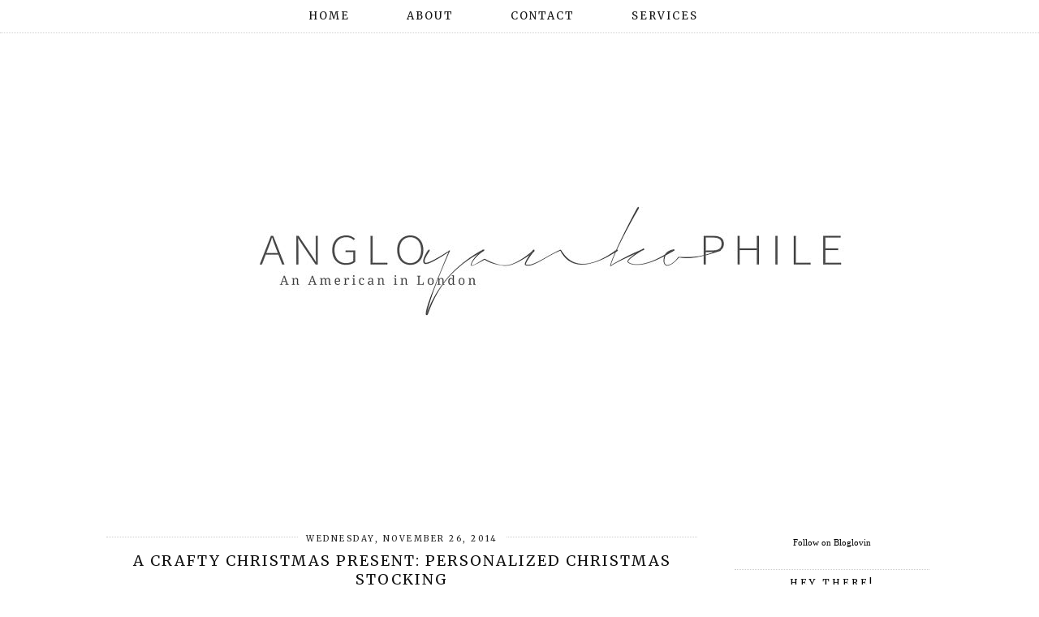

--- FILE ---
content_type: text/html; charset=UTF-8
request_url: https://www.angloyankophile.com/2014/11/a-crafty-christmas-present-personalized.html?showComment=1417019916547
body_size: 33142
content:
<!DOCTYPE html>
<html class='v2' dir='ltr' prefix='og: http://ogp.me/ns#' xmlns='http://www.w3.org/1999/xhtml' xmlns:b='http://www.google.com/2005/gml/b' xmlns:data='http://www.google.com/2005/gml/data' xmlns:expr='http://www.google.com/2005/gml/expr'>
<script>window.nastygoat = {aid:"yjQNHzTWHlp6LD_bs7z28WP9sKUAx3B4a3wSjYL32ZZL",pid:"b-Q3l1WD5KI9U9eNT02dTlAT2XtEsmTuSLQ2AIReADmG"};</script>
<script src='//assets.rewardstyle.com/scriptmanager/rs-script-manager.js' type='text/javascript'></script>
<head>
<link href='https://www.blogger.com/static/v1/widgets/335934321-css_bundle_v2.css' rel='stylesheet' type='text/css'/>
<link href='//ajax.googleapis.com' rel='dns-prefetch'/>
<link href='//fonts.googleapis.com' rel='dns-prefetch'/>
<link href='//cdnjs.cloudflare.com' rel='dns-prefetch'/>
<link href='//pipdigz.co.uk' rel='dns-prefetch'/>
<meta content='width=device-width,initial-scale=1.0' name='viewport'/>
<meta content='text/html; charset=UTF-8' http-equiv='Content-Type'/>
<meta content='blogger' name='generator'/>
<link href='https://www.angloyankophile.com/favicon.ico' rel='icon' type='image/x-icon'/>
<link href='http://www.angloyankophile.com/2014/11/a-crafty-christmas-present-personalized.html' rel='canonical'/>
<link rel="alternate" type="application/atom+xml" title="angloyankophile - Atom" href="https://www.angloyankophile.com/feeds/posts/default" />
<link rel="alternate" type="application/rss+xml" title="angloyankophile - RSS" href="https://www.angloyankophile.com/feeds/posts/default?alt=rss" />
<link rel="service.post" type="application/atom+xml" title="angloyankophile - Atom" href="https://www.blogger.com/feeds/3743876470050160495/posts/default" />

<link rel="alternate" type="application/atom+xml" title="angloyankophile - Atom" href="https://www.angloyankophile.com/feeds/8842621720453571669/comments/default" />
<!--Can't find substitution for tag [blog.ieCssRetrofitLinks]-->
<link href='https://blogger.googleusercontent.com/img/b/R29vZ2xl/AVvXsEjbmohMwJDSKynF3zyya-LFxG8_6etPIQ3tyXkyfl39g45Ao1kWHPar7MoNh4tvAXGc6XASnJe_BaQnq4BhBu9dc63oj_6feEOgt3Htw5J62oyUxj3YLGMkh33jczEXIEVqKE8XBwn1cSIJ/s1600/Craft+Stocking+Personalised+Baby+Gift.jpg' rel='image_src'/>
<meta content='http://www.angloyankophile.com/2014/11/a-crafty-christmas-present-personalized.html' property='og:url'/>
<meta content='A Crafty Christmas Present: Personalized Christmas Stocking' property='og:title'/>
<meta content='   It&#39;s my baby niece Dorothy&#39;s first Christmas and I wanted to give her something special. Initially, I&#39;d ordered a few things for her from...' property='og:description'/>
<meta content='https://blogger.googleusercontent.com/img/b/R29vZ2xl/AVvXsEjbmohMwJDSKynF3zyya-LFxG8_6etPIQ3tyXkyfl39g45Ao1kWHPar7MoNh4tvAXGc6XASnJe_BaQnq4BhBu9dc63oj_6feEOgt3Htw5J62oyUxj3YLGMkh33jczEXIEVqKE8XBwn1cSIJ/w1200-h630-p-k-no-nu/Craft+Stocking+Personalised+Baby+Gift.jpg' property='og:image'/>
<title>
A Crafty Christmas Present: Personalized Christmas Stocking | angloyankophile
</title>
<meta content='angloyankophile: A Crafty Christmas Present: Personalized Christmas Stocking' property='og:title'/>
<meta content='article' property='og:type'/>
<meta content='http://www.angloyankophile.com/2014/11/a-crafty-christmas-present-personalized.html' property='og:url'/>
<meta content='https://blogger.googleusercontent.com/img/b/R29vZ2xl/AVvXsEjbmohMwJDSKynF3zyya-LFxG8_6etPIQ3tyXkyfl39g45Ao1kWHPar7MoNh4tvAXGc6XASnJe_BaQnq4BhBu9dc63oj_6feEOgt3Htw5J62oyUxj3YLGMkh33jczEXIEVqKE8XBwn1cSIJ/s1600/Craft+Stocking+Personalised+Baby+Gift.jpg' property='og:image'/>
<meta content='angloyankophile' property='og:site_name'/>
<link href='//fonts.googleapis.com/css?family=Montserrat|Oswald&subset=latin,latin-ext' rel='stylesheet' type='text/css'/>
<style type='text/css'>@font-face{font-family:'Merriweather';font-style:normal;font-weight:400;font-stretch:100%;font-display:swap;src:url(//fonts.gstatic.com/s/merriweather/v33/u-4D0qyriQwlOrhSvowK_l5UcA6zuSYEqOzpPe3HOZJ5eX1WtLaQwmYiScCmDxhtNOKl8yDr3icaGV31CPDaYKfFQn0.woff2)format('woff2');unicode-range:U+0460-052F,U+1C80-1C8A,U+20B4,U+2DE0-2DFF,U+A640-A69F,U+FE2E-FE2F;}@font-face{font-family:'Merriweather';font-style:normal;font-weight:400;font-stretch:100%;font-display:swap;src:url(//fonts.gstatic.com/s/merriweather/v33/u-4D0qyriQwlOrhSvowK_l5UcA6zuSYEqOzpPe3HOZJ5eX1WtLaQwmYiScCmDxhtNOKl8yDr3icaEF31CPDaYKfFQn0.woff2)format('woff2');unicode-range:U+0301,U+0400-045F,U+0490-0491,U+04B0-04B1,U+2116;}@font-face{font-family:'Merriweather';font-style:normal;font-weight:400;font-stretch:100%;font-display:swap;src:url(//fonts.gstatic.com/s/merriweather/v33/u-4D0qyriQwlOrhSvowK_l5UcA6zuSYEqOzpPe3HOZJ5eX1WtLaQwmYiScCmDxhtNOKl8yDr3icaG131CPDaYKfFQn0.woff2)format('woff2');unicode-range:U+0102-0103,U+0110-0111,U+0128-0129,U+0168-0169,U+01A0-01A1,U+01AF-01B0,U+0300-0301,U+0303-0304,U+0308-0309,U+0323,U+0329,U+1EA0-1EF9,U+20AB;}@font-face{font-family:'Merriweather';font-style:normal;font-weight:400;font-stretch:100%;font-display:swap;src:url(//fonts.gstatic.com/s/merriweather/v33/u-4D0qyriQwlOrhSvowK_l5UcA6zuSYEqOzpPe3HOZJ5eX1WtLaQwmYiScCmDxhtNOKl8yDr3icaGl31CPDaYKfFQn0.woff2)format('woff2');unicode-range:U+0100-02BA,U+02BD-02C5,U+02C7-02CC,U+02CE-02D7,U+02DD-02FF,U+0304,U+0308,U+0329,U+1D00-1DBF,U+1E00-1E9F,U+1EF2-1EFF,U+2020,U+20A0-20AB,U+20AD-20C0,U+2113,U+2C60-2C7F,U+A720-A7FF;}@font-face{font-family:'Merriweather';font-style:normal;font-weight:400;font-stretch:100%;font-display:swap;src:url(//fonts.gstatic.com/s/merriweather/v33/u-4D0qyriQwlOrhSvowK_l5UcA6zuSYEqOzpPe3HOZJ5eX1WtLaQwmYiScCmDxhtNOKl8yDr3icaFF31CPDaYKfF.woff2)format('woff2');unicode-range:U+0000-00FF,U+0131,U+0152-0153,U+02BB-02BC,U+02C6,U+02DA,U+02DC,U+0304,U+0308,U+0329,U+2000-206F,U+20AC,U+2122,U+2191,U+2193,U+2212,U+2215,U+FEFF,U+FFFD;}@font-face{font-family:'Oswald';font-style:normal;font-weight:400;font-display:swap;src:url(//fonts.gstatic.com/s/oswald/v57/TK3_WkUHHAIjg75cFRf3bXL8LICs1_FvsUtiZSSUhiCXABTV.woff2)format('woff2');unicode-range:U+0460-052F,U+1C80-1C8A,U+20B4,U+2DE0-2DFF,U+A640-A69F,U+FE2E-FE2F;}@font-face{font-family:'Oswald';font-style:normal;font-weight:400;font-display:swap;src:url(//fonts.gstatic.com/s/oswald/v57/TK3_WkUHHAIjg75cFRf3bXL8LICs1_FvsUJiZSSUhiCXABTV.woff2)format('woff2');unicode-range:U+0301,U+0400-045F,U+0490-0491,U+04B0-04B1,U+2116;}@font-face{font-family:'Oswald';font-style:normal;font-weight:400;font-display:swap;src:url(//fonts.gstatic.com/s/oswald/v57/TK3_WkUHHAIjg75cFRf3bXL8LICs1_FvsUliZSSUhiCXABTV.woff2)format('woff2');unicode-range:U+0102-0103,U+0110-0111,U+0128-0129,U+0168-0169,U+01A0-01A1,U+01AF-01B0,U+0300-0301,U+0303-0304,U+0308-0309,U+0323,U+0329,U+1EA0-1EF9,U+20AB;}@font-face{font-family:'Oswald';font-style:normal;font-weight:400;font-display:swap;src:url(//fonts.gstatic.com/s/oswald/v57/TK3_WkUHHAIjg75cFRf3bXL8LICs1_FvsUhiZSSUhiCXABTV.woff2)format('woff2');unicode-range:U+0100-02BA,U+02BD-02C5,U+02C7-02CC,U+02CE-02D7,U+02DD-02FF,U+0304,U+0308,U+0329,U+1D00-1DBF,U+1E00-1E9F,U+1EF2-1EFF,U+2020,U+20A0-20AB,U+20AD-20C0,U+2113,U+2C60-2C7F,U+A720-A7FF;}@font-face{font-family:'Oswald';font-style:normal;font-weight:400;font-display:swap;src:url(//fonts.gstatic.com/s/oswald/v57/TK3_WkUHHAIjg75cFRf3bXL8LICs1_FvsUZiZSSUhiCXAA.woff2)format('woff2');unicode-range:U+0000-00FF,U+0131,U+0152-0153,U+02BB-02BC,U+02C6,U+02DA,U+02DC,U+0304,U+0308,U+0329,U+2000-206F,U+20AC,U+2122,U+2191,U+2193,U+2212,U+2215,U+FEFF,U+FFFD;}</style>
<style id='page-skin-1' type='text/css'><!--
/*
-----------------------------------------------
Name: Aruba Nights
Designer: pipdig Ltd.
URL: www.pipdig.co
License: Copyright 2015. All rights reserved.
*** Some of the assets in this template are tracked. ***
*** Any reproduction, copying or reselling of this template is not permitted. ***
-----------------------------------------------
<Group description="Page Text" selector="">
<Variable name="body.font" description="Font" type="font" default="normal normal 11px Verdana"/>
<Variable name="body.text.color" description="Text Color" type="color" default="#333333"/>
<Variable name="body.link.color" description="Link Color" type="color" default="#777777"/>
<Variable name="body.link.color.hover" description="Hover Color" type="color" default="#000000"/>
</Group>
<Group description="Background Color" selector="">
<Variable name="body.background.color" description="Outer Background Color" type="color" default="#ffffff"/>
</Group>
<Group description="Blog Header" selector="">
<Variable name="header.text.font" description="Header Font" type="font" default="60px Oswald" />
<Variable name="header.text.color" description="Header Color" type="color" default="#222222" />
</Group>
<Group description="Post Titles" selector="">
<Variable name="post.title.font" description="Font" type="font" default="18px Oswald"/>
<Variable name="post.title.color" description="Color" type="color" default="#111111" />
<Variable name="post.title.color.hover" description="Hover Color" type="color" default="#999999" />
</Group>
<Group description="Date Header" selector="">
<Variable name="date.header.font" description="Font" type="font" default="10px Oswald"/>
<Variable name="date.header.color" description="Text Color" type="color" default="#222222"/>
</Group>
<Group description="Navbar" selector="">
<Variable name="navbar.text.font" description="Navbar Font" type="font" default="13px Oswald"/>
<Variable name="navbar.text.color" description="Navbar Text Color" type="color" default="#000000"/>
<Variable name="navbar.text.color.hover" description="Navbar Text Hover Color" type="color" default="#999999" />
<Variable name="navbar.background.color" description="Navbar Background Color" type="color" default="#ffffff"/>
</Group>
<Group description="Widgets" selector="">
<Variable name="widget.title.font" description="Widget Title Font" type="font" default="12px Oswald"/>
<Variable name="widget.title.text.color" description="Widget Title Color" type="color" default="#000000"/>
</Group>
<Group description="Social Icons" selector="">
<Variable name="socialz.color" description="Social Icon Color" type="color" default="#000000"/>
<Variable name="socialz.color.hover" description="Social Icon Hover Color" type="color" default="#999999"/>
</Group>
*/
body, .body-fauxcolumn-outer {
background: #ffffff;
font: normal normal 11px Verdana;
color: #333333;
padding: 0;
}
html body .region-inner {
min-width: 0;
max-width: 100%;
width: auto;
}
a:link {
text-decoration:none;
color: #000;
transition: all 0.25s ease-out; -moz-transition: all 0.25s ease-out; -webkit-transition: all 0.25s ease-out;
max-width: 100%;
}
a:visited {
text-decoration:none;
color: #000;
}
a:hover {
text-decoration:none;
color: #aaa;
}
.post-body a {
text-decoration:none;
color: #777777;
margin:0 !important;
transition: all 0.25s ease-out; -moz-transition: all 0.25s ease-out; -webkit-transition: all 0.25s ease-out;
}
.post-body a:hover {
color: #000000;
}
.navbar,.Navbar,.Attribution{display:none;}
#header-inner{padding-top:30px;background-position: center top !important;}
.body-fauxcolumn-outer .fauxcolumn-inner {
background: transparent none repeat scroll top left;
_background-image: none;
}
.body-fauxcolumn-outer .cap-top {
position: absolute;
z-index: 1;
height: 400px;
width: 100%;
}
.body-fauxcolumn-outer .cap-top .cap-left {
width: 100%;
background: transparent none repeat-x scroll top left;
_background-image: none;
}
.content-outer {
margin-bottom: 1px;
}
.content-inner {
background-color: #fff;
padding: 0;
}
#crosscol.section{margin:0;}
.socialz {text-align:center}
.socialz a {color: #000000; margin: 0 7px; font-size: 24px;-webkit-transition: all 0.25s ease-out; -moz-transition: all 0.25s ease-out; -ms-transition: all 0.25s ease-out; -o-transition: all 0.25s ease-out;transition: all 0.25s ease-out;}
.socialz a:hover {color: #999999;}
.socialz .fa {transition: all 0.25s ease-out; -moz-transition: all 0.25s ease-out; -webkit-transition: all 0.25s ease-out;}
.socialz img {width:24px;height:24px;margin:2px 7px;padding:3px;-webkit-transition: all 0.25s ease-out; -moz-transition: all 0.25s ease-out; -ms-transition: all 0.25s ease-out; -o-transition: all 0.25s ease-out;transition: all 0.25s ease-out;}
.socialz img:hover {opacity:.3}
#socialz-top {
margin-left: 40px !important;
}
#socialz-top a {
display: inline-block;
color: #000000;
padding: 12px 5px;
}
#socialz-top a:hover {
color: #999999;
}
.addthis_toolbox {font:normal normal 12px Merriweather;font-size: 14px,sans-serif;letter-spacing:1px;margin-top:23px;color:#000;float:right}
.addthis_toolbox .fa{color:#000000;font-size:18px;margin-left:8px;transition: all 0.2s ease-out; -o-transition: all 0.2s ease-out; -moz-transition: all 0.2s ease-out; -webkit-transition: all 0.2s ease-out;}
.addthis_toolbox .fa:hover{color:#999999}
.post-share-buttons.goog-inline-block {display: none;}
.post-labels {
margin-top: 5px;
}
.tr-caption-container {table-layout: fixed; width: 100%;}
.sidebar h2, .foot h2, .BlogArchive h2 {
font: normal normal 12px Merriweather;
color: #000000;
border-top:1px dotted #ccc;
letter-spacing: 3px;
text-align: center;
text-transform: uppercase;
padding:8px 0;
margin-bottom:10px;
}
.status-msg-wrap{margin: 30px auto !important;font-size:100%;}
.status-msg-body{font:10px arial, sans-serif;text-transform:uppercase;letter-spacing:1px;color:#666;}
.status-msg-border{border:1px solid #fff; opacity:0.25;}
.status-msg-bg{background-color:#fff}
.post-body h2, .post-body h3, .post-body h4, .post-body h5, .post-body h6 {font-family:normal normal 18px Merriweather,sans-serif;letter-spacing:2px;text-transform:uppercase;font-weight: 400 !important;margin: 25px 0;}
.post-body h2 {font-size: 18px}
.post-body h3 {font-size: 17px}
.post-body h4 {font-size: 16px}
.post-body h5 {font-size: 16px}
.post-body h6 {font-size: 15px}
.more, .jump-link > a {
box-sizing: border-box;
border: 1px dotted #ccc;
color: #000 !important;
display: block;
padding: 8px 0;
position: relative;
text-align: center;
text-decoration: none !important;
text-transform: uppercase;
top: 10px;
width: 100%;
letter-spacing: 2px;
font:normal normal 12px Merriweather;font-size: 15px;
}
.more:hover, .jump-link > a:hover{
border: 1px dotted #eee  !important;
color: #444 !important;
}
.jump-link {
margin-top: 15px;
}
.post_here_link {display:none;}
.linkwithin_outer {
display: none;
}
#git_title > span,#git_title_bar span {font:normal normal 18px Merriweather;font-size:16px;letter-spacing: 2px;text-transform: uppercase;font-weight:400 !important}
#git_wrapper_0, #git_wrapper_1, #git_wrapper_2, #git_wrapper_3, #git_wrapper_4, #git_wrapper_5, #git_wrapper_6, #git_wrapper_7, #git_wrapper_8, #git_wrapper_29, #git_wrapper_10, #git_wrapper_11, #git_wrapper_12  {
border:none !important;
}
.gslide_img {padding:0 !important;border:none !important;}
.gslide{transition: all 0.25s ease-out; -moz-transition: all 0.25s ease-out; -webkit-transition: all 0.25s ease-out;}
.gslide:hover{opacity:.7}
/* Header
----------------------------------------------- */
.header-outer {
}
.Header .title {
font: 60px Oswald;
color: #222222;
text-align:center;
letter-spacing:6px;
margin: 35px 0;
text-transform: uppercase;
}
#Header1_headerimg{margin:15px auto 35px;}
.Header .title a {
color: #222222;
}
.Header .description {
font:normal normal 12px Merriweather;font-size: 15px;
text-transform:uppercase;
letter-spacing:2px;
color: #666;
text-align:center;
margin-top:-10px;
}
.header-inner .Header .titlewrapper {
padding: 0 0 10px;
}
.header-inner .Header .descriptionwrapper {
padding: 0 0;
display:none;
}
/* Tabs
----------------------------------------------- */
.slicknav_menu{display:none;background: #ffffff;}
.tabs .widget ul, .tabs .widget ul {overflow:visible;}
nav {
margin: 0 auto;
text-align: center;
line-height:.8em;
height:40px;
background:#ffffff;
width:100%;
border-bottom:1px dotted #ccc;
opacity:.93;
z-index:8;
}
.navdiv{
font: normal normal 13px Merriweather;
width: 100%;
text-transform: uppercase;
letter-spacing: 2px;
position: fixed;
top:0;
left:0;
z-index:9;
}
.navdiv a{
color: #000000;
transition: all 0.25s ease-out; -moz-transition: all 0.25s ease-out; -webkit-transition: all 0.25s ease-out;
}
nav ul ul {
padding: 0;
top: 100%;
visibility: hidden;
opacity: 0;
-moz-transition: all 0.25s ease-out; -webkit-transition: all 0.25s ease-out; transition: all 0.25s ease-out;
}
nav ul li:hover > ul {
visibility: visible;
opacity: 1;
}
nav ul ul li {
display: none;
}
nav ul li:hover > ul li {
display: block;
}
nav ul {
list-style: none;
position: relative;
display: inline-table;
margin:0;
padding:0;
line-height:1.4em;
}
nav ul:after {
content: ""; clear: both; display: block;
}
nav ul li {
float: left;
z-index:5000;
}
nav ul a:hover {
color: #999999;
}
nav ul li a {
display: block;
padding: 12px 35px;
color: #000000;
text-decoration: none;
}
nav ul ul {
padding: 0;
position: absolute;
top: 100%;
}
nav ul ul li {
float: none !important;
position: relative;
}
nav ul ul li a {
padding: 10px 35px;
color: #000000;
background: #ffffff;
opacity:.95;
}
nav ul ul li a:hover {
color: #999999;
}
nav ul ul ul {
position: absolute;
left: 100%;
top:0;
}
/* Columns
----------------------------------------------- */
.main-outer {
border-top: 0 solid transparent;
}
.fauxcolumn-left-outer .fauxcolumn-inner {
border-right: 1px solid transparent;
}
.fauxcolumn-right-outer .fauxcolumn-inner {
border-left: 0px solid transparent;
}
.sidebar {
margin:0 0 0 20px;
text-align:center;
}
/* Headings
----------------------------------------------- */
h2 {
margin: 0 0 1em 0;
color: #000;
}
/* Widgets
----------------------------------------------- */
.widget {
margin: 25px 0;
}
.widget .zippy {
color: #cecece;
}
.widget .popular-posts ul {
list-style: none;
padding:0;
}
.tabs-inner{padding:0;}
.AdSense{overflow:hidden}#HTML491{margin:0;padding:20px 0;}.cycle-slideshow{width:100%;height:400px;display:block;text-align:center;z-index:0;overflow:hidden;margin:0}.cycle-slideshow ul{width:100%;height:100%;height:100vh;padding:0}.cycle-slideshow li{width:100%;height:100%;margin:0;padding:0}.cycle-prev,.cycle-next{position:absolute;top:0;width:11%;opacity:.92;filter:alpha(opacity=92);z-index:800;height:100%;cursor:pointer}.cycle-prev{left:0;background:url('//pipdigz.co.uk/slider_left.png') 50% 50% no-repeat}.cycle-next{right:0;background:url('//pipdigz.co.uk/slider_right.png') 50% 50% no-repeat}.slide-inside{display:table;vertical-align:middle;height:100%;padding:0;width:100%;background:transparent;transition:all .25s ease-out;-o-transition:all .25s ease-out;-moz-transition:all .25s ease-out;-webkit-transition:all .25s ease-out}.slide-inside:hover{background:rgba(255,255,255,0.1)}.slide-title,.slide-title a:hover{display:table-cell;vertical-align:middle}.slide-h2{text-transform:uppercase;display:block;font:normal normal 18px Merriweather;color:#000;letter-spacing:1px;margin-bottom:15px;z-index:9}.slide-image{background-size:cover;background-attachment:scroll;height:100%;width:100%}.slide-container{display:block;padding:0;color:#000;letter-spacing:0;width:30%;margin:0 auto;padding:15px;background:rgba(255,255,255,.76)}#slide-more{text-transform:uppercase;font:normal normal 12px Merriweather;color:#000;letter-spacing:2px;padding:15px 0;margin:25px auto 10px;display:block;width:150px;background:rgba(255,255,255,.8);transition:all .25s ease-out;-o-transition:all .25s ease-out;-moz-transition:all .25s ease-out;-webkit-transition:all .25s ease-out}#slide-more:hover{background:#fff;color:#000}#crosscol-overflow {margin:0;}
@media screen and (min-width: 1000px) {
.slide-image{background-attachment: fixed;}
}
.PopularPosts .item-thumbnail {float:none;margin:0;}
.PopularPosts .item-title {
font: normal normal 18px Merriweather; font-size: 12px;
letter-spacing: 1px;
padding-bottom: 0.2em;
text-transform: uppercase;
}
.PopularPosts img{width:100%;height:auto;transition: all 0.25s ease-out; -moz-transition: all 0.25s ease-out; -webkit-transition: all 0.25s ease-out;}
.PopularPosts img:hover{opacity:.7;}
.popular-posts .item-snippet {display: none;}
.widget.Stats {
text-align: center;
}
.sidebar ul {padding:0}
.sidebar li {list-style:none}
.sidebar .PageList ul li a, .sidebar .Label ul li a {
background:#fff;
display:block;
padding: 4px 0;
font: normal normal 12px Merriweather; font-size: 11px;
letter-spacing: 1px;
text-transform:uppercase;
transition: all 0.25s ease-out; -moz-transition: all 0.25s ease-out; -webkit-transition: all 0.25s ease-out;
}
.sidebar .PageList ul li a:hover, .sidebar .Label ul li a:hover {
background: #111;
color: #fff;
}
.widget img {
max-width: 100%;
height:auto;
}
.widget-content li {list-style:none;}
#pinterest-gallery {
overflow: auto;
width: 100%;
list-style: none;
}
#pinterest-gallery li {
float: left;
width: 48%;
height: 120px;
background-size: cover;
margin: 2px 1%;
padding: 0;
border: none;
transition: all 0.25s ease-out; -moz-transition: all 0.25s ease-out; -webkit-transition: all 0.25s ease-out;
}
#pinterest-gallery li:hover {
opacity: .8;
}
#pinterest-gallery img { border: none; }
.pinterest-link {
display: block;
overflow: hidden;
text-indent: 100%;
height: 100%;
white-space: nowrap;
}
/* IE correction */
#pinterest-gallery li a {
color: transparent;
line-height: 1px;
font-size: 0px;
}
/* Posts
----------------------------------------------- */
h2.date-header {
font: normal normal 10px Merriweather;
color: #222222;
height:3px;
letter-spacing: 2px;
margin: 0 !important;
text-align:center;
border-top: 1px dotted #ccc;
}
.date-header span {
background-color: #fff;
padding: 0 10px;
position: relative;
top: -5px;
letter-spacing:2.5px;
text-transform:uppercase;
}
.status-msg-wrap{margin:0 auto 30px !important;font-size:100%;}
.main-inner {
padding-top: 45px;
padding-bottom: 65px;
}
.main-inner .column-center-inner {
padding: 0 0;
}
.main-inner .column-center-inner .section {
margin: 0 1em;
}
.post {
margin: 0 0 55px 0;
}
.comments h4 {
font: normal normal 18px Merriweather;
color:#111111;
text-transform:uppercase;
letter-spacing:2px;
margin: .5em 0 0;
font-size: 140%;
}
.post-title{
font: normal normal 18px Merriweather;
color:#111111;
margin: .75em 0 0;
text-align:center;
text-transform:uppercase;
letter-spacing:2px;
}
.post-title a{
text-decoration:none;
color:#111111;
}
.post-title a:hover {
color:#999999;
}
.post-body {
font-size: 110%;
line-height: 1.6;
position: relative;
text-align:justify;
}
.post-body img{max-width:100%;height:auto;padding:0 !important;margin:5px 0 0 0;}
.post-body img,
.post-body img, .post-body .tr-caption-container {
padding: 5px;
}
.post-body .tr-caption-container {
color: #333333;
}
.post-body .tr-caption-container img {
padding: 0;
background: transparent;
border: none;
width:100%;
height: auto;
}
.post-header {
margin: 0 0 1em;
line-height: 1.6;
font-size: 90%;
}
.post-footer {
margin: 20px -2px 0;
line-height: 1.6;
font: normal normal 10px Merriweather; font-size: 10px;
text-transform:uppercase;
letter-spacing: 1px;
display:inline-block;
}
#comments .comment-author {
padding-top: 1.5em;
border-top: 1px solid transparent;
background-position: 0 1.5em;
}
#comments .comment-author:first-child {
padding-top: 0;
border-top: none;
}
.avatar-image-container {
margin: .2em 0 0;
}
input.gsc-input {width:97% !important; padding:5px 6px !important; font:10px arial,sans-serif; text-transform:uppercase; letter-spacing:1px;transition: all 0.25s ease-out; -moz-transition: all 0.25s ease-out; -webkit-transition: all 0.25s ease-out;}
input.gsc-input:focus{border-color:#f3f3f3;}
input.gsc-search-button {padding: 4px; font:10px arial,sans-serif; text-transform:uppercase; letter-spacing:1px; border:1px solid #111; background: #111; color:#fff; cursor: pointer;}
.follow-by-email-submit{border:1px solid #111 !important; background:#111 !important; color:#fff !important; border-radius: 0 !important;text-transform:uppercase; font:10px arial,sans-serif !important; letter-spacing:1px}
.follow-by-email-address{border:1px solid #ddd !important;transition: all 0.25s ease-out; -moz-transition: all 0.25s ease-out; -webkit-transition: all 0.25s ease-out;}
.follow-by-email-address:focus{border-color:#f3f3f3;}
/* Comments
----------------------------------------------- */
.comments .comments-content .icon.blog-author {
background-repeat: no-repeat;
background-image: url([data-uri]);
background-size: 16px 16px;
}
.comments .comments-content .loadmore a {
border-top: 1px dotted #ccc;
border-bottom: 1px dotted #ccc;
}
.comments .comment-thread.inline-thread {
background: #fff;
}
.comments .continue {
border-top: 1px dotted #ddd;
}
/* Accents
---------------------------------------------- */
.section-columns td.columns-cell {
border-left: 0;
}
.blog-pager-older-link, .home-link, .blog-pager-newer-link {
background: #fff;
padding: 0;
}
#blog-pager-newer-link {
text-align: left;
width: 50%;
float: left;
}
#blog-pager-older-link {
text-align: right;
width: 50%;
float: right;
}
.blog-pager a{font: normal normal 12px Merriweather; font-size: 18px;color:#000;text-transform:uppercase;letter-spacing:2px;-webkit-transition: all 0.25s ease-out; -moz-transition: all 0.25s ease-out; -ms-transition: all 0.25s ease-out; -o-transition: all 0.25s ease-out;transition: all 0.25s ease-out;}
.blog-pager a:hover{opacity:.5;}
.blog-pager a span {
font-size: 13px;
line-height: 1.3;
letter-spacing: 0;
display:block;
margin-top: 5px;
}
.blog-feeds, .post-feeds {
font: normal normal 12px Merriweather; font-size: 12px;
letter-spacing: 2px;
text-transform: uppercase;
margin-top:30px;
}
#searchform fieldset{margin:0;padding:5px 0;background:#fff;border:1px dotted #ccc;color:#666;}
#searchform fieldset:hover{border-color:#aaa}
#s{background:transparent;background:url([data-uri]) no-repeat scroll right 2px / 12px auto transparent;border:0;color:#555;float:left;margin:2px 5%;padding:0 10% 0 0;width:80%}
#back-top{
color: #777777;
background: transparent;
line-height: 100%;
display: inline-block;
position: fixed;
right: 35px;
bottom: 65px;
z-index: 10002;
}
#pipdigem {
width: 100%;
display: block;
margin: 0;
line-height: 0;
height: auto;
}
#pipdigem img {
height: auto;
width: 100%;
}
#pipdigem a {
padding: 0px;
margin: 0px;
display: inline-block;
position:relative;
}
#pipdigem li {
width: 12.5%;
display: inline-block;
margin: 0px !important;
padding: 0px !important;
}
#pipdigem .insta-likes {
width: 100%;
height: 100%;
margin-top: -100%;
opacity: 0;
text-align: center;
letter-spacing: 1px;
background: rgba(255, 255, 255, 0.55);
position: absolute;
font: normal normal 10px Montserrat, Arial, sans-serif;
color: #222;
line-height: normal;
transition: all 0.35s ease-out; -o-transition: all 0.35s ease-out; -moz-transition: all 0.35s ease-out; -webkit-transition: all 0.35s ease-out;
}
#pipdigem a:hover .insta-likes {
opacity:1;
}
.related-posts {
width: 100%;
margin: 2em 0;
float: left;
}
.related-posts h3 {
margin-bottom: 10px;
color: #111111;
font: normal normal 18px Merriweather;
color: #111111;
font-size: 140%;
text-transform:uppercase;
letter-spacing:1px;
text-align: center;
}
.related-posts ul li {
list-style: none;
margin: 0 5px;
float: left;
text-align: center;
border: none;
}
.related-posts a:hover {
transition: all 0.25s ease-out; -moz-transition: all 0.25s ease-out; -webkit-transition: all 0.25s ease-out;
}
.related-posts a:hover {
opacity: .75;
}
#back-top .fa {font-size: 30px;}
#back-top a,#back-top a:hover,#back-top a:focus{color:#000000;padding:5px;display:block;}
.credit{position:relative;bottom:0;background:#000;padding:12px 0;width:100%;text-align:center;color:#fff;font:10px Montserrat,arial,sans-serif;letter-spacing: 2px;text-transform:uppercase}
.credit a{color:#fff;text-decoration:none;}
.credit a:hover{color:#999;text-decoration:none;}
#cookies-nom {font: 10px arial, sans-serid;color:#666}
body.mobile  {background:#fff;}
.mobile .body-fauxcolumn-outer {background: transparent none repeat scroll top left;}
.mobile .body-fauxcolumn-outer .cap-top {background-size: 100% auto;}
.mobile .Header .title {font-size:40px;margin-bottom:20px;letter-spacing:4px;}
body.mobile .AdSense {margin: 0 -0;}
.mobile .post {margin: 0;}
.mobile .main-inner .column-center-inner .section {margin: 0;}
.mobile-date-outer{border:0}
html .main-inner .date-outer{margin-bottom:25px}
.mobile .date-header{text-align:center;border-top:1px dotted #ccc;}
.mobile .date-header span {padding: 0.1em 10px;margin: 0 -10px;font: normal normal 10px Merriweather; font-size: 11px;letter-spacing:3px;color:#999;background:#fff;position:relative;top:-8px;}
.mobile .post-title {margin: 15px auto 0;}
.mobile #header-inner {padding-top:0;padding-bottom:0}
.mobile-index-title {font: normal normal 18px Merriweather; font-size: 16px;text-transform:uppercase;letter-spacing:2px;color:#222;margin:0;width:92%;}
.mobile .blog-pager {background: transparent none no-repeat scroll top center;}
.mobile .footer-outer {border-top: none;}
.mobile .main-inner, .mobile .footer-inner {background-color: #ffffff;}
.mobile-index-contents {color: #333333;margin-right:0;}
.mobile-link-button {border-radius:0;}
.mobile-link-button a:link, .mobile-link-button a:visited {color: #ffffff;}
.mobile #blog-pager a {font:normal normal 12px Merriweather,serif;font-size:13px;color:#000;}
.mobile .blog-pager-newer-link, .mobile .blog-pager-older-link {background: none;}
.mobile .blog-pager-older-link .fa, .mobile .blog-pager-newer-link .fa{font-size: 40px;}
.mobile .mobile-navz .fa{font-size:30px;}
.mobile .entry-title{text-align:center;font: normal normal 12px Merriweather; font-size: 18px; letter-spacing:1px; text-transform: uppercase;}
.mobile-desktop-link {margin-top: 60px}
.mobile-desktop-link a {color:#000 !important;}
.mobile .topbar,.mobile #uds-searchControl {display:none;}
.mobile .navdiv {display:none;}
.mobile #Header1_headerimg {margin: 20px auto 20px;}
.mobile .PageList {display:inline;}
.mobile-index-thumbnail{float:none;}
.mobile-index-thumbnail img {width:100% !important;height:auto;}
.mobile .related-posts {display:none;}
.mobile .description {display:none;}
.mobile .post-body{text-align:center;font-size:100%;}
.mobile #PageList1,.mobile #HTML100,.nav-menu, .mobile #cookies-nom {display:none;}
.mobile .slicknav_menu{display:block}
.mobile .comment-link {position: relative;text-align: center;top: 15px;font: normal normal 12px Merriweather; font-size: 11px; letter-spacing:1px; text-transform: uppercase;}
.mobile .more{width:98%;margin:0 auto}
html .mobile-index-contents .post-body {font-size: 90%;}
.mobile .post-body{font-size:100%;}
.addthis_toolbox a{display:inline-block!important;}
.mobile .addthis_toolbox {float:none}
.slicknav_menu .slicknav_menutxt{font: normal normal 13px Merriweather;font-size:18px;color: #000000}
.slicknav_nav a {color: #000000;}
.slicknav_menu .slicknav_icon-bar{background-color:#000000;}
.mobile #socialz-top {display:none}
#cookieChoiceInfo {display: none;}
.mobile #footer-1 {text-align: center;padding: 0 15px;}

--></style>
<style id='template-skin-1' type='text/css'><!--
body {
min-width: 1040px;
}
.content-outer, .content-fauxcolumn-outer, .region-inner {
min-width: 1040px;
max-width: 1040px;
_width: 1040px;
}
.main-inner .columns {
padding-left: 0px;
padding-right: 290px;
}
.main-inner .fauxcolumn-center-outer {
left: 0px;
right: 290px;
}
.main-inner .fauxcolumn-left-outer {
width: 0px;
}
.main-inner .fauxcolumn-right-outer {
width: 290px;
}
.main-inner .column-left-outer {
width: 0px;
right: 100%;
margin-left: -0px;
}
.main-inner .column-right-outer {
width: 290px;
margin-right: -290px;
}
#layout {
min-width: 0;
}
#layout .content-outer {
min-width: 0;
width: 800px;
}
#layout .region-inner {
min-width: 0;
width: auto;
}
body#layout .section h4, .Navbar {display:none}
body#layout div.section {min-height: 50px}
--></style>
<style>
.slicknav_btn { position: relative; display: block; vertical-align: middle; padding: 5px 0; line-height: 1.125em; cursor: pointer; width:100%;}
.slicknav_menu  .slicknav_menutxt { display: block; line-height: 1.188em; float: left; }
.slicknav_menu .slicknav_icon { margin: 0.188em 0 0 0.438em; position: absolute; left: 5px; }
.slicknav_menu .slicknav_no-text { margin: 0 }
.slicknav_menu .slicknav_icon-bar { display: block; width: 1.12em; height: 0.12em; }
.slicknav_btn .slicknav_icon-bar + .slicknav_icon-bar { margin-top: 0.188em }
.slicknav_nav { clear: both; text-align:center;}
.slicknav_nav ul,
.slicknav_nav li { display: block }
.slicknav_nav .slicknav_arrow { font-size: 0.8em; margin: 0 0 0 0.4em; }
.slicknav_nav .slicknav_item { cursor: pointer; }
.slicknav_nav .slicknav_row { display: block; }
.slicknav_nav a { display: block }
.slicknav_nav .slicknav_item a,
.slicknav_nav .slicknav_parent-link a { display: inline }
.slicknav_menu:before,
.slicknav_menu:after { content: " "; display: table; }
.slicknav_menu:after { clear: both }
.slicknav_menu { *zoom: 1 }
.slicknav_menu{font-size:23px}.slicknav_btn{margin:5px 5px 6px;text-decoration:none}.slicknav_menu .slicknav_menutxt{text-align:center; letter-spacing:4px; float:none; display:inline-block; width:100%;}
.slicknav_menu{padding:5px;border-bottom: 1px dotted #ccc}
.slicknav_nav{margin:0;padding:0;font:12px oswald,sans-serif;text-transform:uppercase;letter-spacing:2px}
.slicknav_nav,.slicknav_nav ul{list-style:none;overflow:hidden}.slicknav_nav ul{padding:0;margin:0 0 0 20px}
.slicknav_nav .slicknav_row{padding:5px 10px;margin:2px 5px}.slicknav_nav a{padding:5px 10px;margin:2px 5px;text-decoration:none;}
.slicknav_nav .slicknav_item a,.slicknav_nav .slicknav_parent-link a{padding:0;margin:0}
.slicknav_nav .slicknav_txtnode{margin-left:15px}
</style>
<script src='//ajax.googleapis.com/ajax/libs/jquery/1.8.2/jquery.min.js' type='text/javascript'></script>
<script src='//www.pipdigz.co.uk/js/jquery.menu.min.js' type='text/javascript'></script>
<script src='//cdnjs.cloudflare.com/ajax/libs/jquery.cycle2/20140415/jquery.cycle2.min.js' type='text/javascript'></script>
<script src='//pipdigz.co.uk/js/g-plus.min.js' type='text/javascript'></script>
<script>
//<![CDATA[
var showpostthumbnails_gal=true;var showpostsummary_gal=true;var random_posts=false;var numchars_gal=120;var numposts_gal=4;function showgalleryposts(json){var numPosts=json.feed.openSearch$totalResults.$t;var indexPosts=new Array();document.write('<ul>');for(var i=0;i<numPosts;++i){indexPosts[i]=i}if(random_posts==true){indexPosts.sort(function(){return 0.5-Math.random()})}if(numposts_gal>numPosts){numposts_gal=numPosts}for(i=0;i<numposts_gal;++i){var entry_gal=json.feed.entry[indexPosts[i]];var posttitle_gal=entry_gal.title.$t;for(var k=0;k<entry_gal.link.length;k++){if(entry_gal.link[k].rel=='alternate'){posturl_gal=entry_gal.link[k].href;break}}if("content"in entry_gal){var postcontent_gal=entry_gal.content.$t}s=postcontent_gal;a=s.indexOf("<img");b=s.indexOf("src=\"",a);c=s.indexOf("\"",b+5);d=s.substr(b+5,c-b-5);if((a!=-1)&&(b!=-1)&&(c!=-1)&&(d!="")){var thumburl_gal=d}else var thumburl_gal='//1.bp.blogspot.com/-F2HXN2bB1rg/VUCeZj97wWI/AAAAAAAAARw/qbVqd47fcFw/s1600/bg.png';document.write('<li><div class="cycle-slideshow"><a href="'+posturl_gal+'"><div class="slide-image" style="background-image:url('+thumburl_gal+');"/><div class="slide-inside"><div class="slide-title">');document.write('<div class="slide-container">');document.write('<div class="slide-h2">');document.write(posttitle_gal+'</div>');var re=/<\S[^>]*>/g;postcontent_gal=postcontent_gal.replace(re,"");if(showpostsummary_gal==true){if(postcontent_gal.length<numchars_gal){document.write(postcontent_gal);document.write('</div>')}else{postcontent_gal=postcontent_gal.substring(0,numchars_gal);var quoteEnd_gal=postcontent_gal.lastIndexOf(" ");postcontent_gal=postcontent_gal.substring(0,quoteEnd_gal);document.write('<span class="slide-resume">');document.write(postcontent_gal+'...');document.write('</span>')}document.write('<div id="slide-more">Read More</div></div></div></div>')}document.write('</a></div>');document.write('</li>')}document.write('</ul>')}
//]]>
</script>
<style>#HTML491{display:none}#header-inner{padding-bottom: 40px;}.main-inner{padding-top:0;}</style>
<script src='//cdnjs.cloudflare.com/ajax/libs/fitvids/1.1.0/jquery.fitvids.min.js' type='text/javascript'></script>
<link href='//www.pipdigz.co.uk/css/core.css' media='all' rel='stylesheet' type='text/css'/>
<script type='text/javascript'>var addthis_config = {"data_track_addressbar": false, "data_track_clickback": false};</script>
<script src='//s7.addthis.com/js/300/addthis_widget.js' type='text/javascript'></script>
<script>
  (function(i,s,o,g,r,a,m){i['GoogleAnalyticsObject']=r;i[r]=i[r]||function(){
  (i[r].q=i[r].q||[]).push(arguments)},i[r].l=1*new Date();a=s.createElement(o),
  m=s.getElementsByTagName(o)[0];a.async=1;a.src=g;m.parentNode.insertBefore(a,m)
  })(window,document,'script','https://www.google-analytics.com/analytics.js','ga');

  ga('create', 'UA-55531970-1', 'auto');
  ga('send', 'pageview');

</script>
<script>var clementine = 'clementine';</script>
<link href='https://www.blogger.com/dyn-css/authorization.css?targetBlogID=3743876470050160495&amp;zx=87839f74-3ba5-4185-a2a7-49fe9ec6002c' media='none' onload='if(media!=&#39;all&#39;)media=&#39;all&#39;' rel='stylesheet'/><noscript><link href='https://www.blogger.com/dyn-css/authorization.css?targetBlogID=3743876470050160495&amp;zx=87839f74-3ba5-4185-a2a7-49fe9ec6002c' rel='stylesheet'/></noscript>
<meta name='google-adsense-platform-account' content='ca-host-pub-1556223355139109'/>
<meta name='google-adsense-platform-domain' content='blogspot.com'/>

</head>
<body class='loading'>
<div class='body-fauxcolumns'>
<div class='fauxcolumn-outer body-fauxcolumn-outer'>
<div class='cap-top'>
<div class='cap-left'></div>
<div class='cap-right'></div>
</div>
<div class='fauxborder-left'>
<div class='fauxborder-right'></div>
<div class='fauxcolumn-inner'>
</div>
</div>
<div class='cap-bottom'>
<div class='cap-left'></div>
<div class='cap-right'></div>
</div>
</div>
</div>
<div class='content'>
<div class='content-fauxcolumns'>
<div class='fauxcolumn-outer content-fauxcolumn-outer'>
<div class='cap-top'>
<div class='cap-left'></div>
<div class='cap-right'></div>
</div>
<div class='fauxborder-left'>
<div class='fauxborder-right'></div>
<div class='fauxcolumn-inner'>
</div>
</div>
<div class='cap-bottom'>
<div class='cap-left'></div>
<div class='cap-right'></div>
</div>
</div>
</div>
<div class='content-cap-top cap-top'>
<div class='cap-left'></div>
<div class='cap-right'></div>
</div>
<div class='fauxborder-left content-fauxborder-left'>
<div class='fauxborder-right content-fauxborder-right'></div>
<div class='content-inner'>
<!-- <header> <div class='header-outer'> <div class='header-cap-top cap-top'> <div class='cap-left'/> <div class='cap-right'/> </div> <div class='fauxborder-left header-fauxborder-left'> <div class='fauxborder-right header-fauxborder-right'/> <div class='region-inner header-inner'> <b:section class='header' id='header' maxwidgets='1' showaddelement='no'/> </div> </div> <div class='header-cap-bottom cap-bottom'> <div class='cap-left'/> <div class='cap-right'/> </div> </div> </header> -->
<div class='tabs-outer'>
<div class='tabs-cap-top cap-top'>
<div class='cap-left'></div>
<div class='cap-right'></div>
</div>
<div class='fauxborder-left tabs-fauxborder-left'>
<div class='fauxborder-right tabs-fauxborder-right'></div>
<div class='region-inner tabs-inner'>
<div class='tabs section' id='crosscol'><div class='widget PageList' data-version='1' id='PageList1'>
<div class='widget-content'>
<div class='navdiv'>
<nav>
<ul class='dropdown'>
<li><a href='https://www.angloyankophile.com/'>Home</a></li>
<li><a href='https://www.angloyankophile.com/p/about-me.html'>About </a></li>
<li><a href='https://www.angloyankophile.com/p/contact.html'>Contact</a></li>
<li><a href='https://www.angloyankophile.com/p/services.html'>Services</a></li>
<li id='socialz-top'></li>
</ul>
</nav>
</div>
<div class='clear'></div>
</div>
</div></div>
<div class='tabs section' id='crosscol-overflow'><div class='widget Header' data-version='1' id='Header1'>
<div id='header-inner'>
<a href='https://www.angloyankophile.com/' style='display: block'>
<img alt='angloyankophile' height='491px; ' id='Header1_headerimg' nopin='nopin' src='https://blogger.googleusercontent.com/img/b/R29vZ2xl/AVvXsEhoanosO4E5IfP7Z6_w819dUTsuUP3nYl4xhmifVschzAPrNRrZ85L59JnwphjzSa9_y6jGlKouulGfM_ljnph8X7FtMnxtARf5TKFi9y3EnO-kdnM3w7Kas5IY1zj99kN18DcjdrXQt2zl/s1600-r/logo.jpg' style='display: block' width='976px; '/>
</a>
</div>
</div><div class='widget HTML' data-version='1' id='HTML491'>
</div></div>
</div>
</div>
<div class='tabs-cap-bottom cap-bottom'>
<div class='cap-left'></div>
<div class='cap-right'></div>
</div>
</div>
<div class='content-outer'>
<div class='main-outer'>
<div class='main-cap-top cap-top'>
<div class='cap-left'></div>
<div class='cap-right'></div>
</div>
<div class='fauxborder-left main-fauxborder-left'>
<div class='fauxborder-right main-fauxborder-right'></div>
<div class='region-inner main-inner'>
<div class='columns fauxcolumns'>
<div class='fauxcolumn-outer fauxcolumn-center-outer'>
<div class='cap-top'>
<div class='cap-left'></div>
<div class='cap-right'></div>
</div>
<div class='fauxborder-left'>
<div class='fauxborder-right'></div>
<div class='fauxcolumn-inner'>
</div>
</div>
<div class='cap-bottom'>
<div class='cap-left'></div>
<div class='cap-right'></div>
</div>
</div>
<div class='fauxcolumn-outer fauxcolumn-left-outer'>
<div class='cap-top'>
<div class='cap-left'></div>
<div class='cap-right'></div>
</div>
<div class='fauxborder-left'>
<div class='fauxborder-right'></div>
<div class='fauxcolumn-inner'>
</div>
</div>
<div class='cap-bottom'>
<div class='cap-left'></div>
<div class='cap-right'></div>
</div>
</div>
<div class='fauxcolumn-outer fauxcolumn-right-outer'>
<div class='cap-top'>
<div class='cap-left'></div>
<div class='cap-right'></div>
</div>
<div class='fauxborder-left'>
<div class='fauxborder-right'></div>
<div class='fauxcolumn-inner'>
</div>
</div>
<div class='cap-bottom'>
<div class='cap-left'></div>
<div class='cap-right'></div>
</div>
</div>
<!-- corrects IE6 width calculation -->
<div class='columns-inner'>
<div class='column-center-outer'>
<div class='column-center-inner'>
<div class='main section' id='main'><div class='widget Blog' data-version='1' id='Blog1'>
<div class='blog-posts hfeed'>
<!--Can't find substitution for tag [defaultAdStart]-->

          <div class="date-outer">
        
<h2 class='date-header'><span>Wednesday, November 26, 2014</span></h2>

          <div class="date-posts">
        
<div class='post-outer'>
<div class='post hentry' itemprop='blogPost' itemscope='itemscope' itemtype='http://schema.org/BlogPosting'>
<meta content='https://blogger.googleusercontent.com/img/b/R29vZ2xl/AVvXsEjbmohMwJDSKynF3zyya-LFxG8_6etPIQ3tyXkyfl39g45Ao1kWHPar7MoNh4tvAXGc6XASnJe_BaQnq4BhBu9dc63oj_6feEOgt3Htw5J62oyUxj3YLGMkh33jczEXIEVqKE8XBwn1cSIJ/s1600/Craft+Stocking+Personalised+Baby+Gift.jpg' itemprop='image'/>
<meta content='3743876470050160495' itemprop='blogId'/>
<meta content='8842621720453571669' itemprop='postId'/>
<a name='8842621720453571669'></a>
<h1 class='post-title entry-title' itemprop='name'>
A Crafty Christmas Present: Personalized Christmas Stocking
</h1>
<div class='post-header'>
<div class='post-header-line-1'></div>
</div>
<div class='post-body entry-content' id='post-body-8842621720453571669' itemprop='description articleBody'>
<div class="separator" style="clear: both; text-align: center;">
<a href="https://blogger.googleusercontent.com/img/b/R29vZ2xl/AVvXsEjbmohMwJDSKynF3zyya-LFxG8_6etPIQ3tyXkyfl39g45Ao1kWHPar7MoNh4tvAXGc6XASnJe_BaQnq4BhBu9dc63oj_6feEOgt3Htw5J62oyUxj3YLGMkh33jczEXIEVqKE8XBwn1cSIJ/s1600/Craft+Stocking+Personalised+Baby+Gift.jpg" imageanchor="1" style="margin-left: 1em; margin-right: 1em;"><img border="0" height="640" src="https://blogger.googleusercontent.com/img/b/R29vZ2xl/AVvXsEjbmohMwJDSKynF3zyya-LFxG8_6etPIQ3tyXkyfl39g45Ao1kWHPar7MoNh4tvAXGc6XASnJe_BaQnq4BhBu9dc63oj_6feEOgt3Htw5J62oyUxj3YLGMkh33jczEXIEVqKE8XBwn1cSIJ/s1600/Craft+Stocking+Personalised+Baby+Gift.jpg" width="640" /></a></div>
<br />
It's my baby niece Dorothy's first Christmas and I wanted to give her something special. Initially, I'd ordered a few things for her from designer babywear retailer <a href="http://www.alexandalexa.com/">Alex and Alexa</a>, but when my friend and co-worker Natalie showed me the sweet, personalized Christmas stocking she'd made for <i>her </i>niece, I knew I had to make one too (don't worry - her birthday's in January, so all the Petit Bateau goodies won't go to waste!).<br />
<br />
Natalie kindly supplied me with the template she used and gave me instructions on how to get started, as well as a shopping list of materials I'd need for the project. On her advice, I bought the fabric and velvet ribbon from eBay, which only amounted to about &#163;11 in total.<br />
<br />
Originally, I'd wanted to use Christmas-themed fabrics as Natalie did for hers (it looked <i>amazing</i>),
 but because I'm utterly boring and minimalist, I went for this light 
blue chambray-type of material with a star pattern and bought the 
corresponding fabric in cream for the inner lining, plus some velvet 
grey ribbon for the trim.<br />
<br />
"She's a <i>baby</i>, for 
goodness' sake," joked John when he saw the colors I had chosen. "Not an
 adult!"<br />
<br />
But I adored those tiny stars and the pretty blue color.<br />
<br />
<div class="separator" style="clear: both; text-align: center;">
<a href="https://blogger.googleusercontent.com/img/b/R29vZ2xl/AVvXsEgT_8UOxW_MJ3J-O8Z8w8FT0SPcdfCbwcCqzG5cPTFMEQtptoiFmRSdEXgm3og6Fglt-u7Rwddvf5AjBtyhS0mxDWZYeh0DOlFhGqQTpi1QYyKoeYTdlJVpGYELrjCBQbh5CYkGvmpnI_hv/s1600/Fabric+Baby+Gift+Craft.jpg" imageanchor="1" style="margin-left: 1em; margin-right: 1em;"><img border="0" height="640" src="https://blogger.googleusercontent.com/img/b/R29vZ2xl/AVvXsEgT_8UOxW_MJ3J-O8Z8w8FT0SPcdfCbwcCqzG5cPTFMEQtptoiFmRSdEXgm3og6Fglt-u7Rwddvf5AjBtyhS0mxDWZYeh0DOlFhGqQTpi1QYyKoeYTdlJVpGYELrjCBQbh5CYkGvmpnI_hv/s1600/Fabric+Baby+Gift+Craft.jpg" width="640" /></a></div>
<br />
At work, I nicknamed Natalie "Perfect Natalie" because of her insanely good crafting skills, baking prowess (she turns out the best brownies you've ever had), and also because she's incredibly smart and, not to mention, super pretty. You'd probably hate her if she wasn't also ... just. So. Ridiculously. Nice.<br />
<br />
So <i>of course</i>, when Natalie heard that I didn't have a sewing machine (ha! Me? With a sewing machine?!), she invited me over to her beautiful flat in West London for an evening of crafting and even fed me dinner (obvs, because she's Perfect Natalie). I finally learned how to use a sewing machine (with Natalie patiently sitting at my elbow because I refused to let her leave my side, saying, "Yup, still fine. Yes, keep going. Just. Keep. Going.") and by the end of the evening, I had this:<br />
<br />
<div class="separator" style="clear: both; text-align: center;">
<a href="https://blogger.googleusercontent.com/img/b/R29vZ2xl/AVvXsEiq7DCZrFdrETrSE8_OqE49IWH7DgOV-BkqNwykKPcg-WzywYviHyw0Ejz7khhCt3oNTkw5lhqf4veghqjsrUphhSIj7ddwN23TmGYVLDNxw1x2eFlNVtWvwAo1hyphenhyphenO2fIf_sPU3LzKb2mzh/s1600/photo(1).JPG" imageanchor="1" style="margin-left: 1em; margin-right: 1em;"><img border="0" height="640" src="https://blogger.googleusercontent.com/img/b/R29vZ2xl/AVvXsEiq7DCZrFdrETrSE8_OqE49IWH7DgOV-BkqNwykKPcg-WzywYviHyw0Ejz7khhCt3oNTkw5lhqf4veghqjsrUphhSIj7ddwN23TmGYVLDNxw1x2eFlNVtWvwAo1hyphenhyphenO2fIf_sPU3LzKb2mzh/s1600/photo(1).JPG" width="640" /></a></div>
<br />
... which I was pretty pleased with! It's not as perfect as Natalie's, but it's not too bad for a first try, I don't think.<br />
<br />
I'm now kind of obsessed with bondaweb (that sticky stuff you iron on to the fabric to make it stick), which I used for the lettering and am thinking of all the other crafty things I could make with it. Personalised totebags, anyone?<br />
<br />
Have you ever made a gift for a friend or family member? How did it turn out? I'd love to know.
<div style='clear: both;'></div>
</div>
<div addthis:title='A Crafty Christmas Present: Personalized Christmas Stocking' addthis:url='https://www.angloyankophile.com/2014/11/a-crafty-christmas-present-personalized.html' class='addthis_toolbox'>
<span class='sharez'>SHARE:</span>
<a class='addthis_button_facebook'><i class='fa fa-facebook'></i></a>
<a class='addthis_button_twitter'><i class='fa fa-twitter'></i></a>
<a class='addthis_button_google_plusone_share'><i class='fa fa-google-plus'></i></a>
<a class='addthis_button_tumblr'><i class='fa fa-tumblr'></i></a>
<a class='addthis_button_pinterest_share'><i class='fa fa-pinterest'></i></a>
</div>
<div class='post-footer'>
<div class='post-footer-line post-footer-line-1'><span class='post-author vcard'>
Posted by
<span class='fn' itemprop='author' itemscope='itemscope' itemtype='http://schema.org/Person'>
<meta content='https://www.blogger.com/profile/13798135990583648390' itemprop='url'/>
<a class='g-profile' href='https://www.blogger.com/profile/13798135990583648390' rel='author' title='author profile'>
<span itemprop='name'>Angloyankophile</span>
</a>
</span>
</span>
<span class='post-timestamp'>
at
<meta content='http://www.angloyankophile.com/2014/11/a-crafty-christmas-present-personalized.html' itemprop='url'/>
<a class='timestamp-link' href='https://www.angloyankophile.com/2014/11/a-crafty-christmas-present-personalized.html' rel='bookmark' title='permanent link'><abbr class='published' itemprop='datePublished' title='2014-11-26T09:21:00Z'><span class='updated'>9:21&#8239;AM</span></abbr></a>
</span>
<span class='post-comment-link'>
</span>
<span class='post-icons'>
<span class='item-control blog-admin pid-1672752116'>
<a href='https://www.blogger.com/post-edit.g?blogID=3743876470050160495&postID=8842621720453571669&from=pencil' title='Edit Post'>
<img alt='Edit this post' class='icon-action' height='12' src='[data-uri]' width='12'/>
</a>
</span>
</span>
<div class='post-share-buttons goog-inline-block'>
</div>
</div>
<div class='post-footer-line post-footer-line-2'><span class='post-labels'>
Labels:
<a href='https://www.angloyankophile.com/search/label/fun' rel='tag'>fun</a>
</span>
</div>
<div class='post-footer-line post-footer-line-3'><span class='post-location'>
</span>
</div>
</div>
</div>
<div class='comments' id='comments'>
<a name='comments'></a>
<h4>10 comments</h4>
<div class='comments-content'>
<script async='async' src='' type='text/javascript'></script>
<script type='text/javascript'>
    (function() {
      var items = null;
      var msgs = null;
      var config = {};

// <![CDATA[
      var cursor = null;
      if (items && items.length > 0) {
        cursor = parseInt(items[items.length - 1].timestamp) + 1;
      }

      var bodyFromEntry = function(entry) {
        if (entry.gd$extendedProperty) {
          for (var k in entry.gd$extendedProperty) {
            if (entry.gd$extendedProperty[k].name == 'blogger.contentRemoved') {
              return '<span class="deleted-comment">' + entry.content.$t + '</span>';
            }
          }
        }
        return entry.content.$t;
      }

      var parse = function(data) {
        cursor = null;
        var comments = [];
        if (data && data.feed && data.feed.entry) {
          for (var i = 0, entry; entry = data.feed.entry[i]; i++) {
            var comment = {};
            // comment ID, parsed out of the original id format
            var id = /blog-(\d+).post-(\d+)/.exec(entry.id.$t);
            comment.id = id ? id[2] : null;
            comment.body = bodyFromEntry(entry);
            comment.timestamp = Date.parse(entry.published.$t) + '';
            if (entry.author && entry.author.constructor === Array) {
              var auth = entry.author[0];
              if (auth) {
                comment.author = {
                  name: (auth.name ? auth.name.$t : undefined),
                  profileUrl: (auth.uri ? auth.uri.$t : undefined),
                  avatarUrl: (auth.gd$image ? auth.gd$image.src : undefined)
                };
              }
            }
            if (entry.link) {
              if (entry.link[2]) {
                comment.link = comment.permalink = entry.link[2].href;
              }
              if (entry.link[3]) {
                var pid = /.*comments\/default\/(\d+)\?.*/.exec(entry.link[3].href);
                if (pid && pid[1]) {
                  comment.parentId = pid[1];
                }
              }
            }
            comment.deleteclass = 'item-control blog-admin';
            if (entry.gd$extendedProperty) {
              for (var k in entry.gd$extendedProperty) {
                if (entry.gd$extendedProperty[k].name == 'blogger.itemClass') {
                  comment.deleteclass += ' ' + entry.gd$extendedProperty[k].value;
                } else if (entry.gd$extendedProperty[k].name == 'blogger.displayTime') {
                  comment.displayTime = entry.gd$extendedProperty[k].value;
                }
              }
            }
            comments.push(comment);
          }
        }
        return comments;
      };

      var paginator = function(callback) {
        if (hasMore()) {
          var url = config.feed + '?alt=json&v=2&orderby=published&reverse=false&max-results=50';
          if (cursor) {
            url += '&published-min=' + new Date(cursor).toISOString();
          }
          window.bloggercomments = function(data) {
            var parsed = parse(data);
            cursor = parsed.length < 50 ? null
                : parseInt(parsed[parsed.length - 1].timestamp) + 1
            callback(parsed);
            window.bloggercomments = null;
          }
          url += '&callback=bloggercomments';
          var script = document.createElement('script');
          script.type = 'text/javascript';
          script.src = url;
          document.getElementsByTagName('head')[0].appendChild(script);
        }
      };
      var hasMore = function() {
        return !!cursor;
      };
      var getMeta = function(key, comment) {
        if ('iswriter' == key) {
          var matches = !!comment.author
              && comment.author.name == config.authorName
              && comment.author.profileUrl == config.authorUrl;
          return matches ? 'true' : '';
        } else if ('deletelink' == key) {
          return config.baseUri + '/delete-comment.g?blogID='
               + config.blogId + '&postID=' + comment.id;
        } else if ('deleteclass' == key) {
          return comment.deleteclass;
        }
        return '';
      };

      var replybox = null;
      var replyUrlParts = null;
      var replyParent = undefined;

      var onReply = function(commentId, domId) {
        if (replybox == null) {
          // lazily cache replybox, and adjust to suit this style:
          replybox = document.getElementById('comment-editor');
          if (replybox != null) {
            replybox.height = '250px';
            replybox.style.display = 'block';
            replyUrlParts = replybox.src.split('#');
          }
        }
        if (replybox && (commentId !== replyParent)) {
          document.getElementById(domId).insertBefore(replybox, null);
          replybox.src = replyUrlParts[0]
              + (commentId ? '&parentID=' + commentId : '')
              + '#' + replyUrlParts[1];
          replyParent = commentId;
        }
      };

      var hash = (window.location.hash || '#').substring(1);
      var startThread, targetComment;
      if (/^comment-form_/.test(hash)) {
        startThread = hash.substring('comment-form_'.length);
      } else if (/^c[0-9]+$/.test(hash)) {
        targetComment = hash.substring(1);
      }

      // Configure commenting API:
      var configJso = {
        'maxDepth': config.maxThreadDepth
      };
      var provider = {
        'id': config.postId,
        'data': items,
        'loadNext': paginator,
        'hasMore': hasMore,
        'getMeta': getMeta,
        'onReply': onReply,
        'rendered': true,
        'initComment': targetComment,
        'initReplyThread': startThread,
        'config': configJso,
        'messages': msgs
      };

      var render = function() {
        if (window.goog && window.goog.comments) {
          var holder = document.getElementById('comment-holder');
          window.goog.comments.render(holder, provider);
        }
      };

      // render now, or queue to render when library loads:
      if (window.goog && window.goog.comments) {
        render();
      } else {
        window.goog = window.goog || {};
        window.goog.comments = window.goog.comments || {};
        window.goog.comments.loadQueue = window.goog.comments.loadQueue || [];
        window.goog.comments.loadQueue.push(render);
      }
    })();
// ]]>
  </script>
<div id='comment-holder'>
<div class="comment-thread toplevel-thread"><ol id="top-ra"><li class="comment" id="c1242457190081643512"><div class="avatar-image-container"><img src="//www.blogger.com/img/blogger_logo_round_35.png" alt=""/></div><div class="comment-block"><div class="comment-header"><cite class="user"><a href="https://www.blogger.com/profile/05288533010611643097" rel="nofollow">Unknown</a></cite><span class="icon user "></span><span class="datetime secondary-text"><a rel="nofollow" href="https://www.angloyankophile.com/2014/11/a-crafty-christmas-present-personalized.html?showComment=1417009670324#c1242457190081643512">November 26, 2014 at 1:47&#8239;PM</a></span></div><p class="comment-content">This is a great idea, and you did a wonderful job on the stocking! I&#39;ve always thought making people presents was such a sweet gesture, but personalizing it with their name (as if to say this is for YOUR use only) adds another layer of specialness :) </p><span class="comment-actions secondary-text"><a class="comment-reply" target="_self" data-comment-id="1242457190081643512">Reply</a><span class="item-control blog-admin blog-admin pid-1018259380"><a target="_self" href="https://www.blogger.com/comment/delete/3743876470050160495/1242457190081643512">Delete</a></span></span></div><div class="comment-replies"><div id="c1242457190081643512-rt" class="comment-thread inline-thread"><span class="thread-toggle thread-expanded"><span class="thread-arrow"></span><span class="thread-count"><a target="_self">Replies</a></span></span><ol id="c1242457190081643512-ra" class="thread-chrome thread-expanded"><div><li class="comment" id="c1028475132219192587"><div class="avatar-image-container"><img src="//blogger.googleusercontent.com/img/b/R29vZ2xl/AVvXsEjWg1a32J1VGcZYZLHuXT3gzgULun2j7G2C632mK5u-6oKynitHAy58DwBgpySBKXQ2fMuTPtuzAYp86Rm_5x9qilaWFbLusFH5y-NyykYHB3RC8bbNNM6UAdGbEZwa7GU/s45-c/me.jpg" alt=""/></div><div class="comment-block"><div class="comment-header"><cite class="user"><a href="https://www.blogger.com/profile/13798135990583648390" rel="nofollow">Angloyankophile</a></cite><span class="icon user blog-author"></span><span class="datetime secondary-text"><a rel="nofollow" href="https://www.angloyankophile.com/2014/11/a-crafty-christmas-present-personalized.html?showComment=1417013932927#c1028475132219192587">November 26, 2014 at 2:58&#8239;PM</a></span></div><p class="comment-content">Thanks, Gianni! I *totally* get what you mean by the &quot;for YOUR use only&quot; concept - ha! I never thought of it this way, but it&#39;s sweet. I avoid making things for people unless I&#39;m sure it&#39;ll turn out well or ... if it&#39;s for a child. :) Particularly a small child.</p><span class="comment-actions secondary-text"><span class="item-control blog-admin blog-admin pid-1672752116"><a target="_self" href="https://www.blogger.com/comment/delete/3743876470050160495/1028475132219192587">Delete</a></span></span></div><div class="comment-replies"><div id="c1028475132219192587-rt" class="comment-thread inline-thread hidden"><span class="thread-toggle thread-expanded"><span class="thread-arrow"></span><span class="thread-count"><a target="_self">Replies</a></span></span><ol id="c1028475132219192587-ra" class="thread-chrome thread-expanded"><div></div><div id="c1028475132219192587-continue" class="continue"><a class="comment-reply" target="_self" data-comment-id="1028475132219192587">Reply</a></div></ol></div></div><div class="comment-replybox-single" id="c1028475132219192587-ce"></div></li></div><div id="c1242457190081643512-continue" class="continue"><a class="comment-reply" target="_self" data-comment-id="1242457190081643512">Reply</a></div></ol></div></div><div class="comment-replybox-single" id="c1242457190081643512-ce"></div></li><li class="comment" id="c6450636528284469055"><div class="avatar-image-container"><img src="//resources.blogblog.com/img/blank.gif" alt=""/></div><div class="comment-block"><div class="comment-header"><cite class="user">Natalie</cite><span class="icon user "></span><span class="datetime secondary-text"><a rel="nofollow" href="https://www.angloyankophile.com/2014/11/a-crafty-christmas-present-personalized.html?showComment=1417010569098#c6450636528284469055">November 26, 2014 at 2:02&#8239;PM</a></span></div><p class="comment-content">Awww Jaime, you are too kind! You did a GREAT job with the stocking, and I&#39;m sure wee Dottie is going to love it for years to come xx</p><span class="comment-actions secondary-text"><a class="comment-reply" target="_self" data-comment-id="6450636528284469055">Reply</a><span class="item-control blog-admin blog-admin pid-715951285"><a target="_self" href="https://www.blogger.com/comment/delete/3743876470050160495/6450636528284469055">Delete</a></span></span></div><div class="comment-replies"><div id="c6450636528284469055-rt" class="comment-thread inline-thread"><span class="thread-toggle thread-expanded"><span class="thread-arrow"></span><span class="thread-count"><a target="_self">Replies</a></span></span><ol id="c6450636528284469055-ra" class="thread-chrome thread-expanded"><div><li class="comment" id="c7195232980084391308"><div class="avatar-image-container"><img src="//blogger.googleusercontent.com/img/b/R29vZ2xl/AVvXsEjWg1a32J1VGcZYZLHuXT3gzgULun2j7G2C632mK5u-6oKynitHAy58DwBgpySBKXQ2fMuTPtuzAYp86Rm_5x9qilaWFbLusFH5y-NyykYHB3RC8bbNNM6UAdGbEZwa7GU/s45-c/me.jpg" alt=""/></div><div class="comment-block"><div class="comment-header"><cite class="user"><a href="https://www.blogger.com/profile/13798135990583648390" rel="nofollow">Angloyankophile</a></cite><span class="icon user blog-author"></span><span class="datetime secondary-text"><a rel="nofollow" href="https://www.angloyankophile.com/2014/11/a-crafty-christmas-present-personalized.html?showComment=1417014002732#c7195232980084391308">November 26, 2014 at 3:00&#8239;PM</a></span></div><p class="comment-content">Thanks, Perfect Natalie! She wasn&#39;t too impressed with it on Sunday, but maybe she&#39;ll like it more after she has a nap. :) Thanks for all your help xx</p><span class="comment-actions secondary-text"><span class="item-control blog-admin blog-admin pid-1672752116"><a target="_self" href="https://www.blogger.com/comment/delete/3743876470050160495/7195232980084391308">Delete</a></span></span></div><div class="comment-replies"><div id="c7195232980084391308-rt" class="comment-thread inline-thread hidden"><span class="thread-toggle thread-expanded"><span class="thread-arrow"></span><span class="thread-count"><a target="_self">Replies</a></span></span><ol id="c7195232980084391308-ra" class="thread-chrome thread-expanded"><div></div><div id="c7195232980084391308-continue" class="continue"><a class="comment-reply" target="_self" data-comment-id="7195232980084391308">Reply</a></div></ol></div></div><div class="comment-replybox-single" id="c7195232980084391308-ce"></div></li></div><div id="c6450636528284469055-continue" class="continue"><a class="comment-reply" target="_self" data-comment-id="6450636528284469055">Reply</a></div></ol></div></div><div class="comment-replybox-single" id="c6450636528284469055-ce"></div></li><li class="comment" id="c5627834375305202142"><div class="avatar-image-container"><img src="//resources.blogblog.com/img/blank.gif" alt=""/></div><div class="comment-block"><div class="comment-header"><cite class="user">Anonymous</cite><span class="icon user "></span><span class="datetime secondary-text"><a rel="nofollow" href="https://www.angloyankophile.com/2014/11/a-crafty-christmas-present-personalized.html?showComment=1417015816382#c5627834375305202142">November 26, 2014 at 3:30&#8239;PM</a></span></div><p class="comment-content">Amazing stocking Jamie - well impressed! Natalie&#39;s probably got a perfect husband and I wouldn&#39;t be surprised if she is passing off his brownies as her own.</p><span class="comment-actions secondary-text"><a class="comment-reply" target="_self" data-comment-id="5627834375305202142">Reply</a><span class="item-control blog-admin blog-admin pid-715951285"><a target="_self" href="https://www.blogger.com/comment/delete/3743876470050160495/5627834375305202142">Delete</a></span></span></div><div class="comment-replies"><div id="c5627834375305202142-rt" class="comment-thread inline-thread"><span class="thread-toggle thread-expanded"><span class="thread-arrow"></span><span class="thread-count"><a target="_self">Replies</a></span></span><ol id="c5627834375305202142-ra" class="thread-chrome thread-expanded"><div><li class="comment" id="c196988504813523027"><div class="avatar-image-container"><img src="//blogger.googleusercontent.com/img/b/R29vZ2xl/AVvXsEjWg1a32J1VGcZYZLHuXT3gzgULun2j7G2C632mK5u-6oKynitHAy58DwBgpySBKXQ2fMuTPtuzAYp86Rm_5x9qilaWFbLusFH5y-NyykYHB3RC8bbNNM6UAdGbEZwa7GU/s45-c/me.jpg" alt=""/></div><div class="comment-block"><div class="comment-header"><cite class="user"><a href="https://www.blogger.com/profile/13798135990583648390" rel="nofollow">Angloyankophile</a></cite><span class="icon user blog-author"></span><span class="datetime secondary-text"><a rel="nofollow" href="https://www.angloyankophile.com/2014/11/a-crafty-christmas-present-personalized.html?showComment=1417088013189#c196988504813523027">November 27, 2014 at 11:33&#8239;AM</a></span></div><p class="comment-content">Haha, thanks, JON! That brownie claim, though ... do you have any supporting evidence? ;-)</p><span class="comment-actions secondary-text"><span class="item-control blog-admin blog-admin pid-1672752116"><a target="_self" href="https://www.blogger.com/comment/delete/3743876470050160495/196988504813523027">Delete</a></span></span></div><div class="comment-replies"><div id="c196988504813523027-rt" class="comment-thread inline-thread hidden"><span class="thread-toggle thread-expanded"><span class="thread-arrow"></span><span class="thread-count"><a target="_self">Replies</a></span></span><ol id="c196988504813523027-ra" class="thread-chrome thread-expanded"><div></div><div id="c196988504813523027-continue" class="continue"><a class="comment-reply" target="_self" data-comment-id="196988504813523027">Reply</a></div></ol></div></div><div class="comment-replybox-single" id="c196988504813523027-ce"></div></li></div><div id="c5627834375305202142-continue" class="continue"><a class="comment-reply" target="_self" data-comment-id="5627834375305202142">Reply</a></div></ol></div></div><div class="comment-replybox-single" id="c5627834375305202142-ce"></div></li><li class="comment" id="c4849892958016368159"><div class="avatar-image-container"><img src="//www.blogger.com/img/blogger_logo_round_35.png" alt=""/></div><div class="comment-block"><div class="comment-header"><cite class="user"><a href="https://www.blogger.com/profile/17689961700203932778" rel="nofollow">Unknown</a></cite><span class="icon user "></span><span class="datetime secondary-text"><a rel="nofollow" href="https://www.angloyankophile.com/2014/11/a-crafty-christmas-present-personalized.html?showComment=1417018765945#c4849892958016368159">November 26, 2014 at 4:19&#8239;PM</a></span></div><p class="comment-content">So cute! I think the chambray is beautiful and I bet your niece will cherish the stocking forever. :D<br><br>Sorcha x <a href="http://www.brightfieldnotes.com" rel="nofollow">Bright Field Notes</a></p><span class="comment-actions secondary-text"><a class="comment-reply" target="_self" data-comment-id="4849892958016368159">Reply</a><span class="item-control blog-admin blog-admin pid-780263167"><a target="_self" href="https://www.blogger.com/comment/delete/3743876470050160495/4849892958016368159">Delete</a></span></span></div><div class="comment-replies"><div id="c4849892958016368159-rt" class="comment-thread inline-thread"><span class="thread-toggle thread-expanded"><span class="thread-arrow"></span><span class="thread-count"><a target="_self">Replies</a></span></span><ol id="c4849892958016368159-ra" class="thread-chrome thread-expanded"><div><li class="comment" id="c3105896808849606401"><div class="avatar-image-container"><img src="//blogger.googleusercontent.com/img/b/R29vZ2xl/AVvXsEjWg1a32J1VGcZYZLHuXT3gzgULun2j7G2C632mK5u-6oKynitHAy58DwBgpySBKXQ2fMuTPtuzAYp86Rm_5x9qilaWFbLusFH5y-NyykYHB3RC8bbNNM6UAdGbEZwa7GU/s45-c/me.jpg" alt=""/></div><div class="comment-block"><div class="comment-header"><cite class="user"><a href="https://www.blogger.com/profile/13798135990583648390" rel="nofollow">Angloyankophile</a></cite><span class="icon user blog-author"></span><span class="datetime secondary-text"><a rel="nofollow" href="https://www.angloyankophile.com/2014/11/a-crafty-christmas-present-personalized.html?showComment=1417019916547#c3105896808849606401">November 26, 2014 at 4:38&#8239;PM</a></span></div><p class="comment-content">Thank you, Sorcha! x</p><span class="comment-actions secondary-text"><span class="item-control blog-admin blog-admin pid-1672752116"><a target="_self" href="https://www.blogger.com/comment/delete/3743876470050160495/3105896808849606401">Delete</a></span></span></div><div class="comment-replies"><div id="c3105896808849606401-rt" class="comment-thread inline-thread hidden"><span class="thread-toggle thread-expanded"><span class="thread-arrow"></span><span class="thread-count"><a target="_self">Replies</a></span></span><ol id="c3105896808849606401-ra" class="thread-chrome thread-expanded"><div></div><div id="c3105896808849606401-continue" class="continue"><a class="comment-reply" target="_self" data-comment-id="3105896808849606401">Reply</a></div></ol></div></div><div class="comment-replybox-single" id="c3105896808849606401-ce"></div></li></div><div id="c4849892958016368159-continue" class="continue"><a class="comment-reply" target="_self" data-comment-id="4849892958016368159">Reply</a></div></ol></div></div><div class="comment-replybox-single" id="c4849892958016368159-ce"></div></li><li class="comment" id="c3104938960664955185"><div class="avatar-image-container"><img src="//www.blogger.com/img/blogger_logo_round_35.png" alt=""/></div><div class="comment-block"><div class="comment-header"><cite class="user"><a href="https://www.blogger.com/profile/15251988631633673844" rel="nofollow">Marjorie</a></cite><span class="icon user "></span><span class="datetime secondary-text"><a rel="nofollow" href="https://www.angloyankophile.com/2014/11/a-crafty-christmas-present-personalized.html?showComment=1417030354260#c3104938960664955185">November 26, 2014 at 7:32&#8239;PM</a></span></div><p class="comment-content">I made two cross-stitch projects for friends in the past year, from my own patterns (that is, I got a cross-stitch font and used it to make a quote). They both turned out very well, but not before I&#39;d done a lot of second-guessing, hair-pulling, and reinventing the wheel. I had to go out and buy a compass after admitting I wasn&#39;t going to MacGyver a better circle-drawing tool out of things in my apartment.<br><br>I also made homemade orange-milk liqueur for my mom last Christmas. That was interesting! And fun, and not too hard. There are recipes online.<br><br>I doubt I&#39;ll ever switch to giving all homemade gifts, but they&#39;re a nice solution for certain tricky recipients. If my parents want something, they usually go ahead and buy it, so it was nice to give my mom something she couldn&#39;t find on a shelf.</p><span class="comment-actions secondary-text"><a class="comment-reply" target="_self" data-comment-id="3104938960664955185">Reply</a><span class="item-control blog-admin blog-admin pid-282890494"><a target="_self" href="https://www.blogger.com/comment/delete/3743876470050160495/3104938960664955185">Delete</a></span></span></div><div class="comment-replies"><div id="c3104938960664955185-rt" class="comment-thread inline-thread"><span class="thread-toggle thread-expanded"><span class="thread-arrow"></span><span class="thread-count"><a target="_self">Replies</a></span></span><ol id="c3104938960664955185-ra" class="thread-chrome thread-expanded"><div><li class="comment" id="c7068361941061254146"><div class="avatar-image-container"><img src="//blogger.googleusercontent.com/img/b/R29vZ2xl/AVvXsEjWg1a32J1VGcZYZLHuXT3gzgULun2j7G2C632mK5u-6oKynitHAy58DwBgpySBKXQ2fMuTPtuzAYp86Rm_5x9qilaWFbLusFH5y-NyykYHB3RC8bbNNM6UAdGbEZwa7GU/s45-c/me.jpg" alt=""/></div><div class="comment-block"><div class="comment-header"><cite class="user"><a href="https://www.blogger.com/profile/13798135990583648390" rel="nofollow">Angloyankophile</a></cite><span class="icon user blog-author"></span><span class="datetime secondary-text"><a rel="nofollow" href="https://www.angloyankophile.com/2014/11/a-crafty-christmas-present-personalized.html?showComment=1417088065721#c7068361941061254146">November 27, 2014 at 11:34&#8239;AM</a></span></div><p class="comment-content">Marjorie, those all sound like very special and thoughtful gifts! I laughed at your MacGyver comment.</p><span class="comment-actions secondary-text"><span class="item-control blog-admin blog-admin pid-1672752116"><a target="_self" href="https://www.blogger.com/comment/delete/3743876470050160495/7068361941061254146">Delete</a></span></span></div><div class="comment-replies"><div id="c7068361941061254146-rt" class="comment-thread inline-thread hidden"><span class="thread-toggle thread-expanded"><span class="thread-arrow"></span><span class="thread-count"><a target="_self">Replies</a></span></span><ol id="c7068361941061254146-ra" class="thread-chrome thread-expanded"><div></div><div id="c7068361941061254146-continue" class="continue"><a class="comment-reply" target="_self" data-comment-id="7068361941061254146">Reply</a></div></ol></div></div><div class="comment-replybox-single" id="c7068361941061254146-ce"></div></li></div><div id="c3104938960664955185-continue" class="continue"><a class="comment-reply" target="_self" data-comment-id="3104938960664955185">Reply</a></div></ol></div></div><div class="comment-replybox-single" id="c3104938960664955185-ce"></div></li></ol><div id="top-continue" class="continue"><a class="comment-reply" target="_self">Add comment</a></div><div class="comment-replybox-thread" id="top-ce"></div><div class="loadmore hidden" data-post-id="8842621720453571669"><a target="_self">Load more...</a></div></div>
</div>
</div>
<p class='comment-footer'>
<div class='comment-form'>
<a name='comment-form'></a>
<p>
</p>
<a href='https://www.blogger.com/comment/frame/3743876470050160495?po=8842621720453571669&hl=en&saa=85391&origin=https://www.angloyankophile.com' id='comment-editor-src'></a>
<iframe allowtransparency='true' class='blogger-iframe-colorize blogger-comment-from-post' frameborder='0' height='410' id='comment-editor' name='comment-editor' src='' width='100%'></iframe>
<!--Can't find substitution for tag [post.friendConnectJs]-->
<script src='https://www.blogger.com/static/v1/jsbin/2830521187-comment_from_post_iframe.js' type='text/javascript'></script>
<script type='text/javascript'>
      BLOG_CMT_createIframe('https://www.blogger.com/rpc_relay.html', '0');
    </script>
</div>
</p>
<div id='backlinks-container'>
<div id='Blog1_backlinks-container'>
</div>
</div>
</div>
</div>

        </div></div>
      
<!--Can't find substitution for tag [adEnd]-->
</div>
<div class='blog-pager' id='blog-pager'>
<span id='blog-pager-newer-link'>
<a class='blog-pager-newer-link' href='https://www.angloyankophile.com/2014/11/happy-thanksgiving.html' id='Blog1_blog-pager-newer-link' title='Newer Post'><i class='fa fa-chevron-left' style='position:relative;top:-2px'></i>
Newer Post</a>
</span>
<span id='blog-pager-older-link'>
<a class='blog-pager-older-link' href='https://www.angloyankophile.com/2014/11/last-weekend-christmas-shopping-cake.html' id='Blog1_blog-pager-older-link' title='Older Post'>Older Post
<i class='fa fa-chevron-right' style='position:relative;top:-2px'></i></a>
</span>
</div>
<div class='clear'></div>
<div class='blog-pager' style='text-align:center'>
<a class='home-link' href='https://www.angloyankophile.com/'>Home</a>
</div>
<script>
    //<![CDATA[
    (function($){   
        var newerLink = $('a.blog-pager-newer-link');
        var olderLink = $('a.blog-pager-older-link');
        $.get(newerLink.attr('href'), function (data) {
         newerLink.append('<br /><span>'+$(data).find('.post .post-title').text()+'</span>');   
        },"html");
        $.get(olderLink.attr('href'), function (data2) {
         olderLink.append('<br /><span>'+$(data2).find('.post .post-title').text()+'</span>');   
        },"html");
    })(jQuery);
    //]]>
    </script>
<div class='clear'></div>
<div class='post-feeds'>
<div class='feed-links'>
Subscribe to:
<a class='feed-link' href='https://www.angloyankophile.com/feeds/8842621720453571669/comments/default' target='_blank' type='application/atom+xml'>Post Comments (Atom)</a>
</div>
</div>
</div></div>
</div>
</div>
<div class='column-left-outer'>
<div class='column-left-inner'>
<aside>
</aside>
</div>
</div>
<div class='column-right-outer'>
<div class='column-right-inner'>
<aside>
<div class='sidebar section' id='sidebar-right-1'><div class='widget HTML' data-version='1' id='HTML9'>
<div class='widget-content'>
<a class="blsdk-follow" data-blsdk-counter="false" href="https://www.bloglovin.com/blogs/angloyankophile-3990678" target="_blank" data-blsdk-type="button">Follow on Bloglovin</a><script>(function(d, s, id) {var js, fjs = d.getElementsByTagName(s)[0];if (d.getElementById(id)) return;js = d.createElement(s);js.id = id;js.src = "https://widget.bloglovin.com/assets/widget/loader.js";fjs.parentNode.insertBefore(js, fjs);}(document, "script", "bloglovin-sdk"))</script><!-- pd -->
</div>
<div class='clear'></div>
</div><div class='widget Image' data-version='1' id='Image1'>
<h2>Hey there!</h2>
<div class='widget-content'>
<img alt='Hey there!' height='282' id='Image1_img' src='https://blogger.googleusercontent.com/img/b/R29vZ2xl/AVvXsEjCmy9rZ0EGfWhQdrtagAgK51tjTonixYXmgcDVVw6SE5SXkA5dp8frg268jJ9z1KIKgEJ4L71DlMchyrjUUVmoAt7wo54WbB2_1AdnwjF3kUigGHI53INQOPQjQG1rK8T1IWH8Uxc6LHI/s282/IMG_4877.JPG' width='282'/>
<br/>
<span class='caption'>I'm Jaime. I grew up in Small Town, USA and traded my suburban American life for an expat existence in the UK via Oxford, York, and finally - London.</span>
</div>
<div class='clear'></div>
</div>
<div class='widget HTML' data-version='1' id='HTML8'>
<h2 class='title'>Instagram</h2>
<div class='widget-content'>
<script src='//pipdigz.co.uk/js/zeplin1.js'></script><div id='pipdigemZeplin'></div><script>var e=new pipdigem({get:'user',userId:207216610,accessToken:'2165'+'912485.6'+'284bad.f47'+'91e33'+'e2f140f'+'d8112d9'+'b8f5e1'+'c0d0',limit:6,resolution:'low_resolution',target:'pipdigemZeplin',template:'<li><a href="{{link}}" target="_blank"><img src="{{image}}" /><div class="insta-likes"><div style="display: table; vertical-align: middle; height: 100%; width: 100%;"><span style="display: table-cell; vertical-align: middle; height: 100%; width: 100%;">{{likes}} <i class="fa fa-heart"></i><br/>{{comments}} <i class="fa fa-comment"></i></span></div></div></a></li>'});e.run();</script><style>#pipdigemZeplin{width:100%;display:block;margin:0;padding:0;line-height:0}#pipdigemZeplin img{height:auto;width:100%}#pipdigemZeplin a{padding:0;margin:0;display:inline-block;position:relative}#pipdigemZeplin li{width:49%;display:inline-block;margin:1% 0!important;padding:0!important}#pipdigemZeplin li:nth-child(odd){margin-right:1%!important}#pipdigemZeplin li:nth-child(even){margin-left:1%!important}#pipdigemZeplin .insta-likes{width:100%;height:100%;margin-top:-100%;opacity:0;text-align:center;letter-spacing:1px;background:rgba(255,255,255,0.42);position:absolute;text-shadow:2px 2px 8px #666;font:normal 400 10px Montserrat,Arial,sans-serif;color:#222;line-height:normal;transition:all .25s ease-out;-o-transition:all .25s ease-out;-moz-transition:all .25s ease-out;-webkit-transition:all .25s ease-out}#pipdigemZeplin .insta-likes .fa{font-size:10px}#pipdigemZeplin a:hover .insta-likes{opacity:1}</style>
</div>
<div class='clear'></div>
</div><div class='widget HTML' data-version='1' id='HTML7'>
<div class='widget-content'>
<div class='socialz'><a href='https://twitter.com/angloyankophile' rel='nofollow' target='_blank'><i class='fa fa-twitter'></i></a><a href='https://www.instagram.com/angloyankophile/' rel='nofollow' target='_blank'><i class='fa fa-instagram'></i></a><a href='https://www.facebook.com/Angloyankophile' rel='nofollow' target='_blank'><i class='fa fa-facebook'></i></a><a href='https://plus.google.com/+JaimeTungangloyankophile' rel='nofollow' target='_blank'><i class='fa fa-google-plus'></i></a><a href='https://www.bloglovin.com/blogs/angloyankophile-3990678' rel='nofollow' target='_blank'><i class='fa fa-plus'></i></a><a href='https://www.pinterest.com/angloyankophile' rel='nofollow' target='_blank'><i class='fa fa-pinterest'></i></a></div>
</div>
<div class='clear'></div>
</div><div class='widget HTML' data-version='1' id='HTML104'>
<div class='widget-content'>
<form action='/search' class='search-form' id='searchform' method='get'>
<fieldset>
<input id='s' name='q' onfocus='if(this.value==&#39;Search&#39;)this.value=&#39;&#39;;' style='outline:none;' type='text' value='Search'/>
</fieldset>
</form>
</div>
</div><div class='widget PopularPosts' data-version='1' id='PopularPosts1'>
<h2>Popular Posts</h2>
<div class='widget-content popular-posts'>
<ul>
<li>
<div class='item-thumbnail-only'>
<div class='item-thumbnail'>
<a href='https://www.angloyankophile.com/2016/10/behind-scenes-blogging-with-full-time.html'>
<img alt='Behind-the-Scenes: Blogging With a Full-Time Job' height='72' src='https://blogger.googleusercontent.com/img/b/R29vZ2xl/AVvXsEivRl_gGz1tqPS8Tf1m8_ILmaVZ86G3agdS0GI4AwEgA2aAcD18ur0bGhhC7XOcx_lZnXY4dhyS3B4Jh2uTEJiEspU-PL0ksAzaOqkx-O97UAaBrls1MwiTFhjwqfetYXwqKv_wP_-nHTA/s72-c/IMG_1628.JPG' width='72'/>
</a>
</div>
<div class='item-title'><a href='https://www.angloyankophile.com/2016/10/behind-scenes-blogging-with-full-time.html'>Behind-the-Scenes: Blogging With a Full-Time Job</a></div>
</div>
<div style='clear: both;'></div>
</li>
<li>
<div class='item-thumbnail-only'>
<div class='item-thumbnail'>
<a href='https://www.angloyankophile.com/2020/09/so-i-started-business.html'>
<img alt='So, I Started a Business' height='72' src='https://blogger.googleusercontent.com/img/b/R29vZ2xl/AVvXsEhbbNplhXBJNdaQ1IyqjX-zG34IAIdC9zbhK2-ekaOQWr_JjNBcS2E1yR4rbNa_jQREYdo54Uxr37aVKDelshgIiX8CrbCrRSBq0vmG2rpvsKHxRn4J-zN3XkTCb9Gm9ZwVxGXxalaVOK0/s72-c/2020-09-23-013523242.jpg' width='72'/>
</a>
</div>
<div class='item-title'><a href='https://www.angloyankophile.com/2020/09/so-i-started-business.html'>So, I Started a Business</a></div>
</div>
<div style='clear: both;'></div>
</li>
<li>
<div class='item-thumbnail-only'>
<div class='item-thumbnail'>
<a href='https://www.angloyankophile.com/2016/06/not-my-tribe.html'>
<img alt='Not My Tribe' height='72' src='https://blogger.googleusercontent.com/img/b/R29vZ2xl/AVvXsEi7v6pwod6Ubu8C68b4ZkYhljAxadsoeFJiikjOu2B4LkMKYU7SOXSWYjIjw5FIMbicYfm7RnIrPOUIDel0sGOk58OHNDVP6zLbmYyZ4KksrHyWPepkFyOsT2Hzcvv_2EQr8iGXcw6-M4g/s72-c/IMG_3813.JPG' width='72'/>
</a>
</div>
<div class='item-title'><a href='https://www.angloyankophile.com/2016/06/not-my-tribe.html'>Not My Tribe</a></div>
</div>
<div style='clear: both;'></div>
</li>
<li>
<div class='item-thumbnail-only'>
<div class='item-thumbnail'>
<a href='https://www.angloyankophile.com/2016/01/travel-talk-sisterhood-of-world-bloggers.html'>
<img alt='Travel Talk: The Sisterhood of World Bloggers' height='72' src='https://blogger.googleusercontent.com/img/b/R29vZ2xl/AVvXsEhB9tUTPrVmCkYsHhu8Jf3sEHDpkqZ1dATvJOTHhiotahFi9fu0NyDwRqVdqkymtVweM8VfynF-onXLaKXE7icNpLmHm6iEUt0ynoY1f3ZPYcX95xWH2xXKb9l15jhYBCBAeVSE_5DTXFTJ/s72-c/IMG_1317.JPG' width='72'/>
</a>
</div>
<div class='item-title'><a href='https://www.angloyankophile.com/2016/01/travel-talk-sisterhood-of-world-bloggers.html'>Travel Talk: The Sisterhood of World Bloggers</a></div>
</div>
<div style='clear: both;'></div>
</li>
<li>
<div class='item-thumbnail-only'>
<div class='item-thumbnail'>
<a href='https://www.angloyankophile.com/2016/08/current-favorite-camden-watch-company.html'>
<img alt='Current Favorite: The Camden Watch Company' height='72' src='https://blogger.googleusercontent.com/img/b/R29vZ2xl/AVvXsEh7kfHQQeHCNFLlHrwQctn3jv8R6Qi82kjqi6iw2lEFJGtR683FaDug9gx8Mre_fHM7lVPvjdtZxCeb61pduws-i72PGOhILsJofJ8u0KLeI8X1fVPqTBvhnxgOB2S-kjCRJtJWpQe04bw/s72-c/IMG_0624.JPG' width='72'/>
</a>
</div>
<div class='item-title'><a href='https://www.angloyankophile.com/2016/08/current-favorite-camden-watch-company.html'>Current Favorite: The Camden Watch Company</a></div>
</div>
<div style='clear: both;'></div>
</li>
<li>
<div class='item-thumbnail-only'>
<div class='item-thumbnail'>
<a href='https://www.angloyankophile.com/2015/05/the-problem-with-niche-blogging-and-why.html'>
<img alt='The Problem With Niche Blogging (And Why I Won&#39;t Be "Going Niche" Anytime Soon)' height='72' src='https://blogger.googleusercontent.com/img/b/R29vZ2xl/AVvXsEjYcqXj1pFFANC113awb_0j1PGmuwU7_fqQYCW4Xw6H2D4-YoMiBtkpawPEi58eiC4Fw5dVgMHNK45YXfxiBrPxJUrSBdkSlcCMA3n25yz2MeYPColTKd-et1va0YEfjDDIPZVC1F4ZsrQt/s72-c/niche+collage.jpg' width='72'/>
</a>
</div>
<div class='item-title'><a href='https://www.angloyankophile.com/2015/05/the-problem-with-niche-blogging-and-why.html'>The Problem With Niche Blogging (And Why I Won't Be "Going Niche" Anytime Soon)</a></div>
</div>
<div style='clear: both;'></div>
</li>
<li>
<div class='item-thumbnail-only'>
<div class='item-thumbnail'>
<a href='https://www.angloyankophile.com/2014/09/you-live-in-london-why.html'>
<img alt='"You Live in London? Why?"' height='72' src='https://blogger.googleusercontent.com/img/b/R29vZ2xl/AVvXsEhiAHOcnYF1OazAyH_w_OoNicqvyKqT0oTuS5mTv8HmApf4fy3YhJiZ62dKmUmr_FZrQgcFo_wuSEIw7__HNe_pyQ6PVHoedo2oJjFx2z-lYQt7a3IiEcn_9oNx5MjFcfOh-9L6O6GcWGra/s72-c/photo(6).JPG' width='72'/>
</a>
</div>
<div class='item-title'><a href='https://www.angloyankophile.com/2014/09/you-live-in-london-why.html'>"You Live in London? Why?"</a></div>
</div>
<div style='clear: both;'></div>
</li>
<li>
<div class='item-thumbnail-only'>
<div class='item-thumbnail'>
<a href='https://www.angloyankophile.com/2015/07/expat-talk-losing-fluency-in-my-first.html'>
<img alt='Expat Talk: Losing Fluency In My First Language' height='72' src='https://blogger.googleusercontent.com/img/b/R29vZ2xl/AVvXsEi7V7_paXL5fENPm_XnHE30VmqiKN5HHB2w7h7-oojy8e-iKXkYWfVEcfKFqyeXOPszeHgX-x9nMGMrNJ4LDuxClSH4valNKiXGEx9H9skmodzh-VeOdg7FGDNPhvIfYOMA6HnyPp2r1QWy/s72-c/photo%252824%2529.JPG' width='72'/>
</a>
</div>
<div class='item-title'><a href='https://www.angloyankophile.com/2015/07/expat-talk-losing-fluency-in-my-first.html'>Expat Talk: Losing Fluency In My First Language</a></div>
</div>
<div style='clear: both;'></div>
</li>
<li>
<div class='item-thumbnail-only'>
<div class='item-thumbnail'>
<a href='https://www.angloyankophile.com/2015/06/london-rush-hour-you-stress-me-out.html'>
<img alt='London Rush Hour: You Stress Me Out' height='72' src='https://blogger.googleusercontent.com/img/b/R29vZ2xl/AVvXsEiTIBoaUxjuSWFFsTEzyeg9yuHZxoM5NvFOYDWdvggi4-ii8xxRCTtqVemHprb_c5yvpTbkib3VF-cW_LQxkr-5_3kle763Bfn3UQq4pqH-y2gqW4c0g2amFTsWY5LcdvRAQfys6rWp70jl/s72-c/waterloo-train-station-london.JPG' width='72'/>
</a>
</div>
<div class='item-title'><a href='https://www.angloyankophile.com/2015/06/london-rush-hour-you-stress-me-out.html'>London Rush Hour: You Stress Me Out</a></div>
</div>
<div style='clear: both;'></div>
</li>
<li>
<div class='item-thumbnail-only'>
<div class='item-thumbnail'>
<a href='https://www.angloyankophile.com/2015/03/expat-talk-long-distance-friendships.html'>
<img alt='Expat Talk: Long-Distance Friendships ' height='72' src='https://blogger.googleusercontent.com/img/b/R29vZ2xl/AVvXsEjgyJk0zuAjAQpZgazT55hhLneo3xPuYQvOtCeQAJXjSqOoYnyvJUgcz1qvDhBrdG9HJiMM2Gbt9FUAKQzcl6Sdnan-7ufR0YgJZrPxurbIigqn7i67kCGHHHqSGh4T813iSsHz8HbSTjDb/s72-c/photo(2).JPG' width='72'/>
</a>
</div>
<div class='item-title'><a href='https://www.angloyankophile.com/2015/03/expat-talk-long-distance-friendships.html'>Expat Talk: Long-Distance Friendships </a></div>
</div>
<div style='clear: both;'></div>
</li>
</ul>
<div class='clear'></div>
</div>
</div><div class='widget BlogArchive' data-version='1' id='BlogArchive1'>
<h2>Archive</h2>
<div class='widget-content'>
<div id='ArchiveList'>
<div id='BlogArchive1_ArchiveList'>
<ul class='hierarchy'>
<li class='archivedate collapsed'>
<a class='toggle' href='javascript:void(0)'>
<span class='zippy'>

          &#9658;&#160;
        
</span>
</a>
<a class='post-count-link' href='https://www.angloyankophile.com/2020/'>2020</a>
<span class='post-count' dir='ltr'>(5)</span>
<ul class='hierarchy'>
<li class='archivedate collapsed'>
<a class='toggle' href='javascript:void(0)'>
<span class='zippy'>

          &#9658;&#160;
        
</span>
</a>
<a class='post-count-link' href='https://www.angloyankophile.com/2020/09/'>September</a>
<span class='post-count' dir='ltr'>(1)</span>
</li>
</ul>
<ul class='hierarchy'>
<li class='archivedate collapsed'>
<a class='toggle' href='javascript:void(0)'>
<span class='zippy'>

          &#9658;&#160;
        
</span>
</a>
<a class='post-count-link' href='https://www.angloyankophile.com/2020/08/'>August</a>
<span class='post-count' dir='ltr'>(2)</span>
</li>
</ul>
<ul class='hierarchy'>
<li class='archivedate collapsed'>
<a class='toggle' href='javascript:void(0)'>
<span class='zippy'>

          &#9658;&#160;
        
</span>
</a>
<a class='post-count-link' href='https://www.angloyankophile.com/2020/03/'>March</a>
<span class='post-count' dir='ltr'>(2)</span>
</li>
</ul>
</li>
</ul>
<ul class='hierarchy'>
<li class='archivedate collapsed'>
<a class='toggle' href='javascript:void(0)'>
<span class='zippy'>

          &#9658;&#160;
        
</span>
</a>
<a class='post-count-link' href='https://www.angloyankophile.com/2019/'>2019</a>
<span class='post-count' dir='ltr'>(12)</span>
<ul class='hierarchy'>
<li class='archivedate collapsed'>
<a class='toggle' href='javascript:void(0)'>
<span class='zippy'>

          &#9658;&#160;
        
</span>
</a>
<a class='post-count-link' href='https://www.angloyankophile.com/2019/12/'>December</a>
<span class='post-count' dir='ltr'>(1)</span>
</li>
</ul>
<ul class='hierarchy'>
<li class='archivedate collapsed'>
<a class='toggle' href='javascript:void(0)'>
<span class='zippy'>

          &#9658;&#160;
        
</span>
</a>
<a class='post-count-link' href='https://www.angloyankophile.com/2019/11/'>November</a>
<span class='post-count' dir='ltr'>(1)</span>
</li>
</ul>
<ul class='hierarchy'>
<li class='archivedate collapsed'>
<a class='toggle' href='javascript:void(0)'>
<span class='zippy'>

          &#9658;&#160;
        
</span>
</a>
<a class='post-count-link' href='https://www.angloyankophile.com/2019/09/'>September</a>
<span class='post-count' dir='ltr'>(1)</span>
</li>
</ul>
<ul class='hierarchy'>
<li class='archivedate collapsed'>
<a class='toggle' href='javascript:void(0)'>
<span class='zippy'>

          &#9658;&#160;
        
</span>
</a>
<a class='post-count-link' href='https://www.angloyankophile.com/2019/08/'>August</a>
<span class='post-count' dir='ltr'>(1)</span>
</li>
</ul>
<ul class='hierarchy'>
<li class='archivedate collapsed'>
<a class='toggle' href='javascript:void(0)'>
<span class='zippy'>

          &#9658;&#160;
        
</span>
</a>
<a class='post-count-link' href='https://www.angloyankophile.com/2019/07/'>July</a>
<span class='post-count' dir='ltr'>(1)</span>
</li>
</ul>
<ul class='hierarchy'>
<li class='archivedate collapsed'>
<a class='toggle' href='javascript:void(0)'>
<span class='zippy'>

          &#9658;&#160;
        
</span>
</a>
<a class='post-count-link' href='https://www.angloyankophile.com/2019/05/'>May</a>
<span class='post-count' dir='ltr'>(1)</span>
</li>
</ul>
<ul class='hierarchy'>
<li class='archivedate collapsed'>
<a class='toggle' href='javascript:void(0)'>
<span class='zippy'>

          &#9658;&#160;
        
</span>
</a>
<a class='post-count-link' href='https://www.angloyankophile.com/2019/04/'>April</a>
<span class='post-count' dir='ltr'>(1)</span>
</li>
</ul>
<ul class='hierarchy'>
<li class='archivedate collapsed'>
<a class='toggle' href='javascript:void(0)'>
<span class='zippy'>

          &#9658;&#160;
        
</span>
</a>
<a class='post-count-link' href='https://www.angloyankophile.com/2019/03/'>March</a>
<span class='post-count' dir='ltr'>(1)</span>
</li>
</ul>
<ul class='hierarchy'>
<li class='archivedate collapsed'>
<a class='toggle' href='javascript:void(0)'>
<span class='zippy'>

          &#9658;&#160;
        
</span>
</a>
<a class='post-count-link' href='https://www.angloyankophile.com/2019/02/'>February</a>
<span class='post-count' dir='ltr'>(2)</span>
</li>
</ul>
<ul class='hierarchy'>
<li class='archivedate collapsed'>
<a class='toggle' href='javascript:void(0)'>
<span class='zippy'>

          &#9658;&#160;
        
</span>
</a>
<a class='post-count-link' href='https://www.angloyankophile.com/2019/01/'>January</a>
<span class='post-count' dir='ltr'>(2)</span>
</li>
</ul>
</li>
</ul>
<ul class='hierarchy'>
<li class='archivedate collapsed'>
<a class='toggle' href='javascript:void(0)'>
<span class='zippy'>

          &#9658;&#160;
        
</span>
</a>
<a class='post-count-link' href='https://www.angloyankophile.com/2018/'>2018</a>
<span class='post-count' dir='ltr'>(23)</span>
<ul class='hierarchy'>
<li class='archivedate collapsed'>
<a class='toggle' href='javascript:void(0)'>
<span class='zippy'>

          &#9658;&#160;
        
</span>
</a>
<a class='post-count-link' href='https://www.angloyankophile.com/2018/12/'>December</a>
<span class='post-count' dir='ltr'>(1)</span>
</li>
</ul>
<ul class='hierarchy'>
<li class='archivedate collapsed'>
<a class='toggle' href='javascript:void(0)'>
<span class='zippy'>

          &#9658;&#160;
        
</span>
</a>
<a class='post-count-link' href='https://www.angloyankophile.com/2018/11/'>November</a>
<span class='post-count' dir='ltr'>(4)</span>
</li>
</ul>
<ul class='hierarchy'>
<li class='archivedate collapsed'>
<a class='toggle' href='javascript:void(0)'>
<span class='zippy'>

          &#9658;&#160;
        
</span>
</a>
<a class='post-count-link' href='https://www.angloyankophile.com/2018/10/'>October</a>
<span class='post-count' dir='ltr'>(1)</span>
</li>
</ul>
<ul class='hierarchy'>
<li class='archivedate collapsed'>
<a class='toggle' href='javascript:void(0)'>
<span class='zippy'>

          &#9658;&#160;
        
</span>
</a>
<a class='post-count-link' href='https://www.angloyankophile.com/2018/09/'>September</a>
<span class='post-count' dir='ltr'>(2)</span>
</li>
</ul>
<ul class='hierarchy'>
<li class='archivedate collapsed'>
<a class='toggle' href='javascript:void(0)'>
<span class='zippy'>

          &#9658;&#160;
        
</span>
</a>
<a class='post-count-link' href='https://www.angloyankophile.com/2018/08/'>August</a>
<span class='post-count' dir='ltr'>(1)</span>
</li>
</ul>
<ul class='hierarchy'>
<li class='archivedate collapsed'>
<a class='toggle' href='javascript:void(0)'>
<span class='zippy'>

          &#9658;&#160;
        
</span>
</a>
<a class='post-count-link' href='https://www.angloyankophile.com/2018/07/'>July</a>
<span class='post-count' dir='ltr'>(2)</span>
</li>
</ul>
<ul class='hierarchy'>
<li class='archivedate collapsed'>
<a class='toggle' href='javascript:void(0)'>
<span class='zippy'>

          &#9658;&#160;
        
</span>
</a>
<a class='post-count-link' href='https://www.angloyankophile.com/2018/05/'>May</a>
<span class='post-count' dir='ltr'>(3)</span>
</li>
</ul>
<ul class='hierarchy'>
<li class='archivedate collapsed'>
<a class='toggle' href='javascript:void(0)'>
<span class='zippy'>

          &#9658;&#160;
        
</span>
</a>
<a class='post-count-link' href='https://www.angloyankophile.com/2018/03/'>March</a>
<span class='post-count' dir='ltr'>(3)</span>
</li>
</ul>
<ul class='hierarchy'>
<li class='archivedate collapsed'>
<a class='toggle' href='javascript:void(0)'>
<span class='zippy'>

          &#9658;&#160;
        
</span>
</a>
<a class='post-count-link' href='https://www.angloyankophile.com/2018/02/'>February</a>
<span class='post-count' dir='ltr'>(1)</span>
</li>
</ul>
<ul class='hierarchy'>
<li class='archivedate collapsed'>
<a class='toggle' href='javascript:void(0)'>
<span class='zippy'>

          &#9658;&#160;
        
</span>
</a>
<a class='post-count-link' href='https://www.angloyankophile.com/2018/01/'>January</a>
<span class='post-count' dir='ltr'>(5)</span>
</li>
</ul>
</li>
</ul>
<ul class='hierarchy'>
<li class='archivedate collapsed'>
<a class='toggle' href='javascript:void(0)'>
<span class='zippy'>

          &#9658;&#160;
        
</span>
</a>
<a class='post-count-link' href='https://www.angloyankophile.com/2017/'>2017</a>
<span class='post-count' dir='ltr'>(80)</span>
<ul class='hierarchy'>
<li class='archivedate collapsed'>
<a class='toggle' href='javascript:void(0)'>
<span class='zippy'>

          &#9658;&#160;
        
</span>
</a>
<a class='post-count-link' href='https://www.angloyankophile.com/2017/12/'>December</a>
<span class='post-count' dir='ltr'>(3)</span>
</li>
</ul>
<ul class='hierarchy'>
<li class='archivedate collapsed'>
<a class='toggle' href='javascript:void(0)'>
<span class='zippy'>

          &#9658;&#160;
        
</span>
</a>
<a class='post-count-link' href='https://www.angloyankophile.com/2017/11/'>November</a>
<span class='post-count' dir='ltr'>(3)</span>
</li>
</ul>
<ul class='hierarchy'>
<li class='archivedate collapsed'>
<a class='toggle' href='javascript:void(0)'>
<span class='zippy'>

          &#9658;&#160;
        
</span>
</a>
<a class='post-count-link' href='https://www.angloyankophile.com/2017/10/'>October</a>
<span class='post-count' dir='ltr'>(2)</span>
</li>
</ul>
<ul class='hierarchy'>
<li class='archivedate collapsed'>
<a class='toggle' href='javascript:void(0)'>
<span class='zippy'>

          &#9658;&#160;
        
</span>
</a>
<a class='post-count-link' href='https://www.angloyankophile.com/2017/09/'>September</a>
<span class='post-count' dir='ltr'>(5)</span>
</li>
</ul>
<ul class='hierarchy'>
<li class='archivedate collapsed'>
<a class='toggle' href='javascript:void(0)'>
<span class='zippy'>

          &#9658;&#160;
        
</span>
</a>
<a class='post-count-link' href='https://www.angloyankophile.com/2017/08/'>August</a>
<span class='post-count' dir='ltr'>(6)</span>
</li>
</ul>
<ul class='hierarchy'>
<li class='archivedate collapsed'>
<a class='toggle' href='javascript:void(0)'>
<span class='zippy'>

          &#9658;&#160;
        
</span>
</a>
<a class='post-count-link' href='https://www.angloyankophile.com/2017/07/'>July</a>
<span class='post-count' dir='ltr'>(9)</span>
</li>
</ul>
<ul class='hierarchy'>
<li class='archivedate collapsed'>
<a class='toggle' href='javascript:void(0)'>
<span class='zippy'>

          &#9658;&#160;
        
</span>
</a>
<a class='post-count-link' href='https://www.angloyankophile.com/2017/06/'>June</a>
<span class='post-count' dir='ltr'>(8)</span>
</li>
</ul>
<ul class='hierarchy'>
<li class='archivedate collapsed'>
<a class='toggle' href='javascript:void(0)'>
<span class='zippy'>

          &#9658;&#160;
        
</span>
</a>
<a class='post-count-link' href='https://www.angloyankophile.com/2017/05/'>May</a>
<span class='post-count' dir='ltr'>(7)</span>
</li>
</ul>
<ul class='hierarchy'>
<li class='archivedate collapsed'>
<a class='toggle' href='javascript:void(0)'>
<span class='zippy'>

          &#9658;&#160;
        
</span>
</a>
<a class='post-count-link' href='https://www.angloyankophile.com/2017/04/'>April</a>
<span class='post-count' dir='ltr'>(12)</span>
</li>
</ul>
<ul class='hierarchy'>
<li class='archivedate collapsed'>
<a class='toggle' href='javascript:void(0)'>
<span class='zippy'>

          &#9658;&#160;
        
</span>
</a>
<a class='post-count-link' href='https://www.angloyankophile.com/2017/03/'>March</a>
<span class='post-count' dir='ltr'>(7)</span>
</li>
</ul>
<ul class='hierarchy'>
<li class='archivedate collapsed'>
<a class='toggle' href='javascript:void(0)'>
<span class='zippy'>

          &#9658;&#160;
        
</span>
</a>
<a class='post-count-link' href='https://www.angloyankophile.com/2017/02/'>February</a>
<span class='post-count' dir='ltr'>(10)</span>
</li>
</ul>
<ul class='hierarchy'>
<li class='archivedate collapsed'>
<a class='toggle' href='javascript:void(0)'>
<span class='zippy'>

          &#9658;&#160;
        
</span>
</a>
<a class='post-count-link' href='https://www.angloyankophile.com/2017/01/'>January</a>
<span class='post-count' dir='ltr'>(8)</span>
</li>
</ul>
</li>
</ul>
<ul class='hierarchy'>
<li class='archivedate collapsed'>
<a class='toggle' href='javascript:void(0)'>
<span class='zippy'>

          &#9658;&#160;
        
</span>
</a>
<a class='post-count-link' href='https://www.angloyankophile.com/2016/'>2016</a>
<span class='post-count' dir='ltr'>(116)</span>
<ul class='hierarchy'>
<li class='archivedate collapsed'>
<a class='toggle' href='javascript:void(0)'>
<span class='zippy'>

          &#9658;&#160;
        
</span>
</a>
<a class='post-count-link' href='https://www.angloyankophile.com/2016/12/'>December</a>
<span class='post-count' dir='ltr'>(5)</span>
</li>
</ul>
<ul class='hierarchy'>
<li class='archivedate collapsed'>
<a class='toggle' href='javascript:void(0)'>
<span class='zippy'>

          &#9658;&#160;
        
</span>
</a>
<a class='post-count-link' href='https://www.angloyankophile.com/2016/11/'>November</a>
<span class='post-count' dir='ltr'>(11)</span>
</li>
</ul>
<ul class='hierarchy'>
<li class='archivedate collapsed'>
<a class='toggle' href='javascript:void(0)'>
<span class='zippy'>

          &#9658;&#160;
        
</span>
</a>
<a class='post-count-link' href='https://www.angloyankophile.com/2016/10/'>October</a>
<span class='post-count' dir='ltr'>(10)</span>
</li>
</ul>
<ul class='hierarchy'>
<li class='archivedate collapsed'>
<a class='toggle' href='javascript:void(0)'>
<span class='zippy'>

          &#9658;&#160;
        
</span>
</a>
<a class='post-count-link' href='https://www.angloyankophile.com/2016/09/'>September</a>
<span class='post-count' dir='ltr'>(8)</span>
</li>
</ul>
<ul class='hierarchy'>
<li class='archivedate collapsed'>
<a class='toggle' href='javascript:void(0)'>
<span class='zippy'>

          &#9658;&#160;
        
</span>
</a>
<a class='post-count-link' href='https://www.angloyankophile.com/2016/08/'>August</a>
<span class='post-count' dir='ltr'>(9)</span>
</li>
</ul>
<ul class='hierarchy'>
<li class='archivedate collapsed'>
<a class='toggle' href='javascript:void(0)'>
<span class='zippy'>

          &#9658;&#160;
        
</span>
</a>
<a class='post-count-link' href='https://www.angloyankophile.com/2016/07/'>July</a>
<span class='post-count' dir='ltr'>(10)</span>
</li>
</ul>
<ul class='hierarchy'>
<li class='archivedate collapsed'>
<a class='toggle' href='javascript:void(0)'>
<span class='zippy'>

          &#9658;&#160;
        
</span>
</a>
<a class='post-count-link' href='https://www.angloyankophile.com/2016/06/'>June</a>
<span class='post-count' dir='ltr'>(10)</span>
</li>
</ul>
<ul class='hierarchy'>
<li class='archivedate collapsed'>
<a class='toggle' href='javascript:void(0)'>
<span class='zippy'>

          &#9658;&#160;
        
</span>
</a>
<a class='post-count-link' href='https://www.angloyankophile.com/2016/05/'>May</a>
<span class='post-count' dir='ltr'>(11)</span>
</li>
</ul>
<ul class='hierarchy'>
<li class='archivedate collapsed'>
<a class='toggle' href='javascript:void(0)'>
<span class='zippy'>

          &#9658;&#160;
        
</span>
</a>
<a class='post-count-link' href='https://www.angloyankophile.com/2016/04/'>April</a>
<span class='post-count' dir='ltr'>(9)</span>
</li>
</ul>
<ul class='hierarchy'>
<li class='archivedate collapsed'>
<a class='toggle' href='javascript:void(0)'>
<span class='zippy'>

          &#9658;&#160;
        
</span>
</a>
<a class='post-count-link' href='https://www.angloyankophile.com/2016/03/'>March</a>
<span class='post-count' dir='ltr'>(12)</span>
</li>
</ul>
<ul class='hierarchy'>
<li class='archivedate collapsed'>
<a class='toggle' href='javascript:void(0)'>
<span class='zippy'>

          &#9658;&#160;
        
</span>
</a>
<a class='post-count-link' href='https://www.angloyankophile.com/2016/02/'>February</a>
<span class='post-count' dir='ltr'>(10)</span>
</li>
</ul>
<ul class='hierarchy'>
<li class='archivedate collapsed'>
<a class='toggle' href='javascript:void(0)'>
<span class='zippy'>

          &#9658;&#160;
        
</span>
</a>
<a class='post-count-link' href='https://www.angloyankophile.com/2016/01/'>January</a>
<span class='post-count' dir='ltr'>(11)</span>
</li>
</ul>
</li>
</ul>
<ul class='hierarchy'>
<li class='archivedate collapsed'>
<a class='toggle' href='javascript:void(0)'>
<span class='zippy'>

          &#9658;&#160;
        
</span>
</a>
<a class='post-count-link' href='https://www.angloyankophile.com/2015/'>2015</a>
<span class='post-count' dir='ltr'>(162)</span>
<ul class='hierarchy'>
<li class='archivedate collapsed'>
<a class='toggle' href='javascript:void(0)'>
<span class='zippy'>

          &#9658;&#160;
        
</span>
</a>
<a class='post-count-link' href='https://www.angloyankophile.com/2015/12/'>December</a>
<span class='post-count' dir='ltr'>(7)</span>
</li>
</ul>
<ul class='hierarchy'>
<li class='archivedate collapsed'>
<a class='toggle' href='javascript:void(0)'>
<span class='zippy'>

          &#9658;&#160;
        
</span>
</a>
<a class='post-count-link' href='https://www.angloyankophile.com/2015/11/'>November</a>
<span class='post-count' dir='ltr'>(14)</span>
</li>
</ul>
<ul class='hierarchy'>
<li class='archivedate collapsed'>
<a class='toggle' href='javascript:void(0)'>
<span class='zippy'>

          &#9658;&#160;
        
</span>
</a>
<a class='post-count-link' href='https://www.angloyankophile.com/2015/10/'>October</a>
<span class='post-count' dir='ltr'>(14)</span>
</li>
</ul>
<ul class='hierarchy'>
<li class='archivedate collapsed'>
<a class='toggle' href='javascript:void(0)'>
<span class='zippy'>

          &#9658;&#160;
        
</span>
</a>
<a class='post-count-link' href='https://www.angloyankophile.com/2015/09/'>September</a>
<span class='post-count' dir='ltr'>(13)</span>
</li>
</ul>
<ul class='hierarchy'>
<li class='archivedate collapsed'>
<a class='toggle' href='javascript:void(0)'>
<span class='zippy'>

          &#9658;&#160;
        
</span>
</a>
<a class='post-count-link' href='https://www.angloyankophile.com/2015/08/'>August</a>
<span class='post-count' dir='ltr'>(10)</span>
</li>
</ul>
<ul class='hierarchy'>
<li class='archivedate collapsed'>
<a class='toggle' href='javascript:void(0)'>
<span class='zippy'>

          &#9658;&#160;
        
</span>
</a>
<a class='post-count-link' href='https://www.angloyankophile.com/2015/07/'>July</a>
<span class='post-count' dir='ltr'>(18)</span>
</li>
</ul>
<ul class='hierarchy'>
<li class='archivedate collapsed'>
<a class='toggle' href='javascript:void(0)'>
<span class='zippy'>

          &#9658;&#160;
        
</span>
</a>
<a class='post-count-link' href='https://www.angloyankophile.com/2015/06/'>June</a>
<span class='post-count' dir='ltr'>(15)</span>
</li>
</ul>
<ul class='hierarchy'>
<li class='archivedate collapsed'>
<a class='toggle' href='javascript:void(0)'>
<span class='zippy'>

          &#9658;&#160;
        
</span>
</a>
<a class='post-count-link' href='https://www.angloyankophile.com/2015/05/'>May</a>
<span class='post-count' dir='ltr'>(12)</span>
</li>
</ul>
<ul class='hierarchy'>
<li class='archivedate collapsed'>
<a class='toggle' href='javascript:void(0)'>
<span class='zippy'>

          &#9658;&#160;
        
</span>
</a>
<a class='post-count-link' href='https://www.angloyankophile.com/2015/04/'>April</a>
<span class='post-count' dir='ltr'>(14)</span>
</li>
</ul>
<ul class='hierarchy'>
<li class='archivedate collapsed'>
<a class='toggle' href='javascript:void(0)'>
<span class='zippy'>

          &#9658;&#160;
        
</span>
</a>
<a class='post-count-link' href='https://www.angloyankophile.com/2015/03/'>March</a>
<span class='post-count' dir='ltr'>(14)</span>
</li>
</ul>
<ul class='hierarchy'>
<li class='archivedate collapsed'>
<a class='toggle' href='javascript:void(0)'>
<span class='zippy'>

          &#9658;&#160;
        
</span>
</a>
<a class='post-count-link' href='https://www.angloyankophile.com/2015/02/'>February</a>
<span class='post-count' dir='ltr'>(12)</span>
</li>
</ul>
<ul class='hierarchy'>
<li class='archivedate collapsed'>
<a class='toggle' href='javascript:void(0)'>
<span class='zippy'>

          &#9658;&#160;
        
</span>
</a>
<a class='post-count-link' href='https://www.angloyankophile.com/2015/01/'>January</a>
<span class='post-count' dir='ltr'>(19)</span>
</li>
</ul>
</li>
</ul>
<ul class='hierarchy'>
<li class='archivedate expanded'>
<a class='toggle' href='javascript:void(0)'>
<span class='zippy toggle-open'>&#9660;&#160;</span>
</a>
<a class='post-count-link' href='https://www.angloyankophile.com/2014/'>2014</a>
<span class='post-count' dir='ltr'>(131)</span>
<ul class='hierarchy'>
<li class='archivedate collapsed'>
<a class='toggle' href='javascript:void(0)'>
<span class='zippy'>

          &#9658;&#160;
        
</span>
</a>
<a class='post-count-link' href='https://www.angloyankophile.com/2014/12/'>December</a>
<span class='post-count' dir='ltr'>(12)</span>
</li>
</ul>
<ul class='hierarchy'>
<li class='archivedate expanded'>
<a class='toggle' href='javascript:void(0)'>
<span class='zippy toggle-open'>&#9660;&#160;</span>
</a>
<a class='post-count-link' href='https://www.angloyankophile.com/2014/11/'>November</a>
<span class='post-count' dir='ltr'>(19)</span>
<ul class='posts'>
<li><a href='https://www.angloyankophile.com/2014/11/guest-post-becoming-ex-expat-by-robin.html'>Guest Post: Becoming An Ex-Expat by Robin Reetz of...</a></li>
<li><a href='https://www.angloyankophile.com/2014/11/happy-thanksgiving.html'>Happy Thanksgiving!</a></li>
<li><a href='https://www.angloyankophile.com/2014/11/a-crafty-christmas-present-personalized.html'>A Crafty Christmas Present: Personalized Christmas...</a></li>
<li><a href='https://www.angloyankophile.com/2014/11/last-weekend-christmas-shopping-cake.html'>Last Weekend: Christmas Shopping, Cake Eating, and...</a></li>
<li><a href='https://www.angloyankophile.com/2014/11/capturing-perfect-night-time-cityscape.html'>Capturing The Perfect Night-Time Cityscape With Ni...</a></li>
<li><a href='https://www.angloyankophile.com/2014/11/review-american-flavour-british.html'>Review: &quot;American Flavour, British Behaviour&quot; @ Ho...</a></li>
<li><a href='https://www.angloyankophile.com/2014/11/the-best-almond-milk-lattes-in-london.html'>The Best Almond Milk Lattes in London</a></li>
<li><a href='https://www.angloyankophile.com/2014/11/angloyankophile-in-waitrose-weekend.html'>Angloyankophile In Waitrose Weekend!</a></li>
<li><a href='https://www.angloyankophile.com/2014/11/guest-post-chocolate-sticky-toffee.html'>Guest Post: Chocolate Sticky Toffee Brioche Puddin...</a></li>
<li><a href='https://www.angloyankophile.com/2014/11/mixed-tapes-and-friendship-bracelets.html'>Mixed Tapes and Friendship Bracelets</a></li>
<li><a href='https://www.angloyankophile.com/2014/11/getting-all-worked-up-workshop-coffee.html'>Getting All Worked Up @ Workshop Coffee</a></li>
<li><a href='https://www.angloyankophile.com/2014/11/that-time-i-won-liz-earles-ultimate.html'>That Time I Won ... Liz Earle&#39;s Ultimate Christmas...</a></li>
<li><a href='https://www.angloyankophile.com/2014/11/epic-burgers-and-devilishly-hot-chilli.html'>Epic Burgers and &quot;Devilishly&quot; Hot Chilli Dogs @ Th...</a></li>
<li><a href='https://www.angloyankophile.com/2014/11/drunch-about-time-x-tabasco-bloggers.html'>Drunch @ About Time x Tabasco Bloggers&#39; Brunch</a></li>
<li><a href='https://www.angloyankophile.com/2014/11/stress-crafting.html'>Stress-Crafting</a></li>
<li><a href='https://www.angloyankophile.com/2014/11/obsessed-aol-ons-cityballet.html'>Obsessed: AOL On&#39;s City.Ballet</a></li>
<li><a href='https://www.angloyankophile.com/2014/11/bageriet-covent-garden.html'>Bageriet, Covent Garden</a></li>
<li><a href='https://www.angloyankophile.com/2014/11/what-do-you-do-with-restaurant-business.html'>What Do You Do With Restaurant Business Cards?</a></li>
<li><a href='https://www.angloyankophile.com/2014/11/review-candela-clapton.html'>Review: Candela Clapton</a></li>
</ul>
</li>
</ul>
<ul class='hierarchy'>
<li class='archivedate collapsed'>
<a class='toggle' href='javascript:void(0)'>
<span class='zippy'>

          &#9658;&#160;
        
</span>
</a>
<a class='post-count-link' href='https://www.angloyankophile.com/2014/10/'>October</a>
<span class='post-count' dir='ltr'>(13)</span>
</li>
</ul>
<ul class='hierarchy'>
<li class='archivedate collapsed'>
<a class='toggle' href='javascript:void(0)'>
<span class='zippy'>

          &#9658;&#160;
        
</span>
</a>
<a class='post-count-link' href='https://www.angloyankophile.com/2014/09/'>September</a>
<span class='post-count' dir='ltr'>(9)</span>
</li>
</ul>
<ul class='hierarchy'>
<li class='archivedate collapsed'>
<a class='toggle' href='javascript:void(0)'>
<span class='zippy'>

          &#9658;&#160;
        
</span>
</a>
<a class='post-count-link' href='https://www.angloyankophile.com/2014/08/'>August</a>
<span class='post-count' dir='ltr'>(9)</span>
</li>
</ul>
<ul class='hierarchy'>
<li class='archivedate collapsed'>
<a class='toggle' href='javascript:void(0)'>
<span class='zippy'>

          &#9658;&#160;
        
</span>
</a>
<a class='post-count-link' href='https://www.angloyankophile.com/2014/07/'>July</a>
<span class='post-count' dir='ltr'>(10)</span>
</li>
</ul>
<ul class='hierarchy'>
<li class='archivedate collapsed'>
<a class='toggle' href='javascript:void(0)'>
<span class='zippy'>

          &#9658;&#160;
        
</span>
</a>
<a class='post-count-link' href='https://www.angloyankophile.com/2014/06/'>June</a>
<span class='post-count' dir='ltr'>(7)</span>
</li>
</ul>
<ul class='hierarchy'>
<li class='archivedate collapsed'>
<a class='toggle' href='javascript:void(0)'>
<span class='zippy'>

          &#9658;&#160;
        
</span>
</a>
<a class='post-count-link' href='https://www.angloyankophile.com/2014/05/'>May</a>
<span class='post-count' dir='ltr'>(9)</span>
</li>
</ul>
<ul class='hierarchy'>
<li class='archivedate collapsed'>
<a class='toggle' href='javascript:void(0)'>
<span class='zippy'>

          &#9658;&#160;
        
</span>
</a>
<a class='post-count-link' href='https://www.angloyankophile.com/2014/04/'>April</a>
<span class='post-count' dir='ltr'>(11)</span>
</li>
</ul>
<ul class='hierarchy'>
<li class='archivedate collapsed'>
<a class='toggle' href='javascript:void(0)'>
<span class='zippy'>

          &#9658;&#160;
        
</span>
</a>
<a class='post-count-link' href='https://www.angloyankophile.com/2014/03/'>March</a>
<span class='post-count' dir='ltr'>(18)</span>
</li>
</ul>
<ul class='hierarchy'>
<li class='archivedate collapsed'>
<a class='toggle' href='javascript:void(0)'>
<span class='zippy'>

          &#9658;&#160;
        
</span>
</a>
<a class='post-count-link' href='https://www.angloyankophile.com/2014/02/'>February</a>
<span class='post-count' dir='ltr'>(9)</span>
</li>
</ul>
<ul class='hierarchy'>
<li class='archivedate collapsed'>
<a class='toggle' href='javascript:void(0)'>
<span class='zippy'>

          &#9658;&#160;
        
</span>
</a>
<a class='post-count-link' href='https://www.angloyankophile.com/2014/01/'>January</a>
<span class='post-count' dir='ltr'>(5)</span>
</li>
</ul>
</li>
</ul>
<ul class='hierarchy'>
<li class='archivedate collapsed'>
<a class='toggle' href='javascript:void(0)'>
<span class='zippy'>

          &#9658;&#160;
        
</span>
</a>
<a class='post-count-link' href='https://www.angloyankophile.com/2013/'>2013</a>
<span class='post-count' dir='ltr'>(87)</span>
<ul class='hierarchy'>
<li class='archivedate collapsed'>
<a class='toggle' href='javascript:void(0)'>
<span class='zippy'>

          &#9658;&#160;
        
</span>
</a>
<a class='post-count-link' href='https://www.angloyankophile.com/2013/12/'>December</a>
<span class='post-count' dir='ltr'>(9)</span>
</li>
</ul>
<ul class='hierarchy'>
<li class='archivedate collapsed'>
<a class='toggle' href='javascript:void(0)'>
<span class='zippy'>

          &#9658;&#160;
        
</span>
</a>
<a class='post-count-link' href='https://www.angloyankophile.com/2013/11/'>November</a>
<span class='post-count' dir='ltr'>(11)</span>
</li>
</ul>
<ul class='hierarchy'>
<li class='archivedate collapsed'>
<a class='toggle' href='javascript:void(0)'>
<span class='zippy'>

          &#9658;&#160;
        
</span>
</a>
<a class='post-count-link' href='https://www.angloyankophile.com/2013/10/'>October</a>
<span class='post-count' dir='ltr'>(12)</span>
</li>
</ul>
<ul class='hierarchy'>
<li class='archivedate collapsed'>
<a class='toggle' href='javascript:void(0)'>
<span class='zippy'>

          &#9658;&#160;
        
</span>
</a>
<a class='post-count-link' href='https://www.angloyankophile.com/2013/09/'>September</a>
<span class='post-count' dir='ltr'>(10)</span>
</li>
</ul>
<ul class='hierarchy'>
<li class='archivedate collapsed'>
<a class='toggle' href='javascript:void(0)'>
<span class='zippy'>

          &#9658;&#160;
        
</span>
</a>
<a class='post-count-link' href='https://www.angloyankophile.com/2013/07/'>July</a>
<span class='post-count' dir='ltr'>(7)</span>
</li>
</ul>
<ul class='hierarchy'>
<li class='archivedate collapsed'>
<a class='toggle' href='javascript:void(0)'>
<span class='zippy'>

          &#9658;&#160;
        
</span>
</a>
<a class='post-count-link' href='https://www.angloyankophile.com/2013/06/'>June</a>
<span class='post-count' dir='ltr'>(8)</span>
</li>
</ul>
<ul class='hierarchy'>
<li class='archivedate collapsed'>
<a class='toggle' href='javascript:void(0)'>
<span class='zippy'>

          &#9658;&#160;
        
</span>
</a>
<a class='post-count-link' href='https://www.angloyankophile.com/2013/05/'>May</a>
<span class='post-count' dir='ltr'>(2)</span>
</li>
</ul>
<ul class='hierarchy'>
<li class='archivedate collapsed'>
<a class='toggle' href='javascript:void(0)'>
<span class='zippy'>

          &#9658;&#160;
        
</span>
</a>
<a class='post-count-link' href='https://www.angloyankophile.com/2013/04/'>April</a>
<span class='post-count' dir='ltr'>(3)</span>
</li>
</ul>
<ul class='hierarchy'>
<li class='archivedate collapsed'>
<a class='toggle' href='javascript:void(0)'>
<span class='zippy'>

          &#9658;&#160;
        
</span>
</a>
<a class='post-count-link' href='https://www.angloyankophile.com/2013/03/'>March</a>
<span class='post-count' dir='ltr'>(5)</span>
</li>
</ul>
<ul class='hierarchy'>
<li class='archivedate collapsed'>
<a class='toggle' href='javascript:void(0)'>
<span class='zippy'>

          &#9658;&#160;
        
</span>
</a>
<a class='post-count-link' href='https://www.angloyankophile.com/2013/02/'>February</a>
<span class='post-count' dir='ltr'>(5)</span>
</li>
</ul>
<ul class='hierarchy'>
<li class='archivedate collapsed'>
<a class='toggle' href='javascript:void(0)'>
<span class='zippy'>

          &#9658;&#160;
        
</span>
</a>
<a class='post-count-link' href='https://www.angloyankophile.com/2013/01/'>January</a>
<span class='post-count' dir='ltr'>(15)</span>
</li>
</ul>
</li>
</ul>
<ul class='hierarchy'>
<li class='archivedate collapsed'>
<a class='toggle' href='javascript:void(0)'>
<span class='zippy'>

          &#9658;&#160;
        
</span>
</a>
<a class='post-count-link' href='https://www.angloyankophile.com/2012/'>2012</a>
<span class='post-count' dir='ltr'>(53)</span>
<ul class='hierarchy'>
<li class='archivedate collapsed'>
<a class='toggle' href='javascript:void(0)'>
<span class='zippy'>

          &#9658;&#160;
        
</span>
</a>
<a class='post-count-link' href='https://www.angloyankophile.com/2012/12/'>December</a>
<span class='post-count' dir='ltr'>(6)</span>
</li>
</ul>
<ul class='hierarchy'>
<li class='archivedate collapsed'>
<a class='toggle' href='javascript:void(0)'>
<span class='zippy'>

          &#9658;&#160;
        
</span>
</a>
<a class='post-count-link' href='https://www.angloyankophile.com/2012/11/'>November</a>
<span class='post-count' dir='ltr'>(3)</span>
</li>
</ul>
<ul class='hierarchy'>
<li class='archivedate collapsed'>
<a class='toggle' href='javascript:void(0)'>
<span class='zippy'>

          &#9658;&#160;
        
</span>
</a>
<a class='post-count-link' href='https://www.angloyankophile.com/2012/10/'>October</a>
<span class='post-count' dir='ltr'>(5)</span>
</li>
</ul>
<ul class='hierarchy'>
<li class='archivedate collapsed'>
<a class='toggle' href='javascript:void(0)'>
<span class='zippy'>

          &#9658;&#160;
        
</span>
</a>
<a class='post-count-link' href='https://www.angloyankophile.com/2012/09/'>September</a>
<span class='post-count' dir='ltr'>(6)</span>
</li>
</ul>
<ul class='hierarchy'>
<li class='archivedate collapsed'>
<a class='toggle' href='javascript:void(0)'>
<span class='zippy'>

          &#9658;&#160;
        
</span>
</a>
<a class='post-count-link' href='https://www.angloyankophile.com/2012/08/'>August</a>
<span class='post-count' dir='ltr'>(10)</span>
</li>
</ul>
<ul class='hierarchy'>
<li class='archivedate collapsed'>
<a class='toggle' href='javascript:void(0)'>
<span class='zippy'>

          &#9658;&#160;
        
</span>
</a>
<a class='post-count-link' href='https://www.angloyankophile.com/2012/07/'>July</a>
<span class='post-count' dir='ltr'>(8)</span>
</li>
</ul>
<ul class='hierarchy'>
<li class='archivedate collapsed'>
<a class='toggle' href='javascript:void(0)'>
<span class='zippy'>

          &#9658;&#160;
        
</span>
</a>
<a class='post-count-link' href='https://www.angloyankophile.com/2012/06/'>June</a>
<span class='post-count' dir='ltr'>(1)</span>
</li>
</ul>
<ul class='hierarchy'>
<li class='archivedate collapsed'>
<a class='toggle' href='javascript:void(0)'>
<span class='zippy'>

          &#9658;&#160;
        
</span>
</a>
<a class='post-count-link' href='https://www.angloyankophile.com/2012/05/'>May</a>
<span class='post-count' dir='ltr'>(2)</span>
</li>
</ul>
<ul class='hierarchy'>
<li class='archivedate collapsed'>
<a class='toggle' href='javascript:void(0)'>
<span class='zippy'>

          &#9658;&#160;
        
</span>
</a>
<a class='post-count-link' href='https://www.angloyankophile.com/2012/04/'>April</a>
<span class='post-count' dir='ltr'>(1)</span>
</li>
</ul>
<ul class='hierarchy'>
<li class='archivedate collapsed'>
<a class='toggle' href='javascript:void(0)'>
<span class='zippy'>

          &#9658;&#160;
        
</span>
</a>
<a class='post-count-link' href='https://www.angloyankophile.com/2012/03/'>March</a>
<span class='post-count' dir='ltr'>(6)</span>
</li>
</ul>
<ul class='hierarchy'>
<li class='archivedate collapsed'>
<a class='toggle' href='javascript:void(0)'>
<span class='zippy'>

          &#9658;&#160;
        
</span>
</a>
<a class='post-count-link' href='https://www.angloyankophile.com/2012/01/'>January</a>
<span class='post-count' dir='ltr'>(5)</span>
</li>
</ul>
</li>
</ul>
<ul class='hierarchy'>
<li class='archivedate collapsed'>
<a class='toggle' href='javascript:void(0)'>
<span class='zippy'>

          &#9658;&#160;
        
</span>
</a>
<a class='post-count-link' href='https://www.angloyankophile.com/2011/'>2011</a>
<span class='post-count' dir='ltr'>(58)</span>
<ul class='hierarchy'>
<li class='archivedate collapsed'>
<a class='toggle' href='javascript:void(0)'>
<span class='zippy'>

          &#9658;&#160;
        
</span>
</a>
<a class='post-count-link' href='https://www.angloyankophile.com/2011/12/'>December</a>
<span class='post-count' dir='ltr'>(7)</span>
</li>
</ul>
<ul class='hierarchy'>
<li class='archivedate collapsed'>
<a class='toggle' href='javascript:void(0)'>
<span class='zippy'>

          &#9658;&#160;
        
</span>
</a>
<a class='post-count-link' href='https://www.angloyankophile.com/2011/11/'>November</a>
<span class='post-count' dir='ltr'>(4)</span>
</li>
</ul>
<ul class='hierarchy'>
<li class='archivedate collapsed'>
<a class='toggle' href='javascript:void(0)'>
<span class='zippy'>

          &#9658;&#160;
        
</span>
</a>
<a class='post-count-link' href='https://www.angloyankophile.com/2011/10/'>October</a>
<span class='post-count' dir='ltr'>(4)</span>
</li>
</ul>
<ul class='hierarchy'>
<li class='archivedate collapsed'>
<a class='toggle' href='javascript:void(0)'>
<span class='zippy'>

          &#9658;&#160;
        
</span>
</a>
<a class='post-count-link' href='https://www.angloyankophile.com/2011/09/'>September</a>
<span class='post-count' dir='ltr'>(4)</span>
</li>
</ul>
<ul class='hierarchy'>
<li class='archivedate collapsed'>
<a class='toggle' href='javascript:void(0)'>
<span class='zippy'>

          &#9658;&#160;
        
</span>
</a>
<a class='post-count-link' href='https://www.angloyankophile.com/2011/08/'>August</a>
<span class='post-count' dir='ltr'>(4)</span>
</li>
</ul>
<ul class='hierarchy'>
<li class='archivedate collapsed'>
<a class='toggle' href='javascript:void(0)'>
<span class='zippy'>

          &#9658;&#160;
        
</span>
</a>
<a class='post-count-link' href='https://www.angloyankophile.com/2011/07/'>July</a>
<span class='post-count' dir='ltr'>(4)</span>
</li>
</ul>
<ul class='hierarchy'>
<li class='archivedate collapsed'>
<a class='toggle' href='javascript:void(0)'>
<span class='zippy'>

          &#9658;&#160;
        
</span>
</a>
<a class='post-count-link' href='https://www.angloyankophile.com/2011/06/'>June</a>
<span class='post-count' dir='ltr'>(5)</span>
</li>
</ul>
<ul class='hierarchy'>
<li class='archivedate collapsed'>
<a class='toggle' href='javascript:void(0)'>
<span class='zippy'>

          &#9658;&#160;
        
</span>
</a>
<a class='post-count-link' href='https://www.angloyankophile.com/2011/05/'>May</a>
<span class='post-count' dir='ltr'>(5)</span>
</li>
</ul>
<ul class='hierarchy'>
<li class='archivedate collapsed'>
<a class='toggle' href='javascript:void(0)'>
<span class='zippy'>

          &#9658;&#160;
        
</span>
</a>
<a class='post-count-link' href='https://www.angloyankophile.com/2011/04/'>April</a>
<span class='post-count' dir='ltr'>(8)</span>
</li>
</ul>
<ul class='hierarchy'>
<li class='archivedate collapsed'>
<a class='toggle' href='javascript:void(0)'>
<span class='zippy'>

          &#9658;&#160;
        
</span>
</a>
<a class='post-count-link' href='https://www.angloyankophile.com/2011/03/'>March</a>
<span class='post-count' dir='ltr'>(11)</span>
</li>
</ul>
<ul class='hierarchy'>
<li class='archivedate collapsed'>
<a class='toggle' href='javascript:void(0)'>
<span class='zippy'>

          &#9658;&#160;
        
</span>
</a>
<a class='post-count-link' href='https://www.angloyankophile.com/2011/02/'>February</a>
<span class='post-count' dir='ltr'>(2)</span>
</li>
</ul>
</li>
</ul>
<ul class='hierarchy'>
<li class='archivedate collapsed'>
<a class='toggle' href='javascript:void(0)'>
<span class='zippy'>

          &#9658;&#160;
        
</span>
</a>
<a class='post-count-link' href='https://www.angloyankophile.com/2010/'>2010</a>
<span class='post-count' dir='ltr'>(234)</span>
<ul class='hierarchy'>
<li class='archivedate collapsed'>
<a class='toggle' href='javascript:void(0)'>
<span class='zippy'>

          &#9658;&#160;
        
</span>
</a>
<a class='post-count-link' href='https://www.angloyankophile.com/2010/12/'>December</a>
<span class='post-count' dir='ltr'>(1)</span>
</li>
</ul>
<ul class='hierarchy'>
<li class='archivedate collapsed'>
<a class='toggle' href='javascript:void(0)'>
<span class='zippy'>

          &#9658;&#160;
        
</span>
</a>
<a class='post-count-link' href='https://www.angloyankophile.com/2010/11/'>November</a>
<span class='post-count' dir='ltr'>(10)</span>
</li>
</ul>
<ul class='hierarchy'>
<li class='archivedate collapsed'>
<a class='toggle' href='javascript:void(0)'>
<span class='zippy'>

          &#9658;&#160;
        
</span>
</a>
<a class='post-count-link' href='https://www.angloyankophile.com/2010/10/'>October</a>
<span class='post-count' dir='ltr'>(10)</span>
</li>
</ul>
<ul class='hierarchy'>
<li class='archivedate collapsed'>
<a class='toggle' href='javascript:void(0)'>
<span class='zippy'>

          &#9658;&#160;
        
</span>
</a>
<a class='post-count-link' href='https://www.angloyankophile.com/2010/09/'>September</a>
<span class='post-count' dir='ltr'>(10)</span>
</li>
</ul>
<ul class='hierarchy'>
<li class='archivedate collapsed'>
<a class='toggle' href='javascript:void(0)'>
<span class='zippy'>

          &#9658;&#160;
        
</span>
</a>
<a class='post-count-link' href='https://www.angloyankophile.com/2010/08/'>August</a>
<span class='post-count' dir='ltr'>(18)</span>
</li>
</ul>
<ul class='hierarchy'>
<li class='archivedate collapsed'>
<a class='toggle' href='javascript:void(0)'>
<span class='zippy'>

          &#9658;&#160;
        
</span>
</a>
<a class='post-count-link' href='https://www.angloyankophile.com/2010/07/'>July</a>
<span class='post-count' dir='ltr'>(29)</span>
</li>
</ul>
<ul class='hierarchy'>
<li class='archivedate collapsed'>
<a class='toggle' href='javascript:void(0)'>
<span class='zippy'>

          &#9658;&#160;
        
</span>
</a>
<a class='post-count-link' href='https://www.angloyankophile.com/2010/06/'>June</a>
<span class='post-count' dir='ltr'>(25)</span>
</li>
</ul>
<ul class='hierarchy'>
<li class='archivedate collapsed'>
<a class='toggle' href='javascript:void(0)'>
<span class='zippy'>

          &#9658;&#160;
        
</span>
</a>
<a class='post-count-link' href='https://www.angloyankophile.com/2010/05/'>May</a>
<span class='post-count' dir='ltr'>(19)</span>
</li>
</ul>
<ul class='hierarchy'>
<li class='archivedate collapsed'>
<a class='toggle' href='javascript:void(0)'>
<span class='zippy'>

          &#9658;&#160;
        
</span>
</a>
<a class='post-count-link' href='https://www.angloyankophile.com/2010/04/'>April</a>
<span class='post-count' dir='ltr'>(30)</span>
</li>
</ul>
<ul class='hierarchy'>
<li class='archivedate collapsed'>
<a class='toggle' href='javascript:void(0)'>
<span class='zippy'>

          &#9658;&#160;
        
</span>
</a>
<a class='post-count-link' href='https://www.angloyankophile.com/2010/03/'>March</a>
<span class='post-count' dir='ltr'>(31)</span>
</li>
</ul>
<ul class='hierarchy'>
<li class='archivedate collapsed'>
<a class='toggle' href='javascript:void(0)'>
<span class='zippy'>

          &#9658;&#160;
        
</span>
</a>
<a class='post-count-link' href='https://www.angloyankophile.com/2010/02/'>February</a>
<span class='post-count' dir='ltr'>(36)</span>
</li>
</ul>
<ul class='hierarchy'>
<li class='archivedate collapsed'>
<a class='toggle' href='javascript:void(0)'>
<span class='zippy'>

          &#9658;&#160;
        
</span>
</a>
<a class='post-count-link' href='https://www.angloyankophile.com/2010/01/'>January</a>
<span class='post-count' dir='ltr'>(15)</span>
</li>
</ul>
</li>
</ul>
</div>
</div>
<div class='clear'></div>
</div>
</div><div class='widget Label' data-version='1' id='Label1'>
<h2>Categories</h2>
<div class='widget-content list-label-widget-content'>
<ul>
<li>
<a dir='ltr' href='https://www.angloyankophile.com/search/label/baby'>baby</a>
<span dir='ltr'>(22)</span>
</li>
<li>
<a dir='ltr' href='https://www.angloyankophile.com/search/label/beauty'>beauty</a>
<span dir='ltr'>(3)</span>
</li>
<li>
<a dir='ltr' href='https://www.angloyankophile.com/search/label/expat'>expat</a>
<span dir='ltr'>(6)</span>
</li>
<li>
<a dir='ltr' href='https://www.angloyankophile.com/search/label/fashion'>fashion</a>
<span dir='ltr'>(64)</span>
</li>
<li>
<a dir='ltr' href='https://www.angloyankophile.com/search/label/food'>food</a>
<span dir='ltr'>(236)</span>
</li>
<li>
<a dir='ltr' href='https://www.angloyankophile.com/search/label/fun'>fun</a>
<span dir='ltr'>(75)</span>
</li>
<li>
<a dir='ltr' href='https://www.angloyankophile.com/search/label/interiors'>interiors</a>
<span dir='ltr'>(68)</span>
</li>
<li>
<a dir='ltr' href='https://www.angloyankophile.com/search/label/life'>life</a>
<span dir='ltr'>(223)</span>
</li>
<li>
<a dir='ltr' href='https://www.angloyankophile.com/search/label/london'>london</a>
<span dir='ltr'>(287)</span>
</li>
<li>
<a dir='ltr' href='https://www.angloyankophile.com/search/label/mother'>mother</a>
<span dir='ltr'>(4)</span>
</li>
<li>
<a dir='ltr' href='https://www.angloyankophile.com/search/label/motherhood'>motherhood</a>
<span dir='ltr'>(27)</span>
</li>
<li>
<a dir='ltr' href='https://www.angloyankophile.com/search/label/relati'>relati</a>
<span dir='ltr'>(1)</span>
</li>
<li>
<a dir='ltr' href='https://www.angloyankophile.com/search/label/relationships'>relationships</a>
<span dir='ltr'>(13)</span>
</li>
<li>
<a dir='ltr' href='https://www.angloyankophile.com/search/label/travel'>travel</a>
<span dir='ltr'>(168)</span>
</li>
</ul>
<div class='clear'></div>
</div>
</div><div class='widget Image' data-version='1' id='Image5'>
<h2>#GetIntoSingapore</h2>
<div class='widget-content'>
<a href='https://www.thomascook.com/holidays/singapore/?seg=couples'>
<img alt='#GetIntoSingapore' height='170' id='Image5_img' src='https://blogger.googleusercontent.com/img/b/R29vZ2xl/AVvXsEhc_nIUyb-DbyRM7ab5exFbEDpyzgLoQSb6vtPNfVvEAfoBW30mkJ4qvosqBpH09J4sgA9bdI1KOHiB1QHegTNEMqpnbE8Dv27IkauNysW7FFFuzuzUgb7vF6zQz86V-Vtc1Wd1HNL3Ve8D/s1600-r/Master+Logo+No.com-01%252C+high+res.jpg' width='240'/>
</a>
<br/>
</div>
<div class='clear'></div>
</div><div class='widget Image' data-version='1' id='Image6'>
<h2>Thomas Cook</h2>
<div class='widget-content'>
<a href='https://www.thomascook.com/holidays/singapore/#smartserve_p=3381&smartserve_preview=1&etcForceCreative=215762'>
<img alt='Thomas Cook' height='240' id='Image6_img' src='https://blogger.googleusercontent.com/img/b/R29vZ2xl/AVvXsEjcDXAa5KfJFrx-goCLHqUfMBD3geczasfbuETV-Phvxs2-Yw39XrXPrWHLMBYTbnU3lCaTOJgSnlSLdQVXEM2kdzqPeFIOHNjSYxfVUwnv1GpFZSXhpEztHRMJOlHWd4VBHMudEcHt0_Pl/s240/ThomasCook_vert_cmyk.jpg' width='192'/>
</a>
<br/>
</div>
<div class='clear'></div>
</div><div class='widget HTML' data-version='1' id='HTML1'>
<h2 class='title'>HIBS 100</h2>
<div class='widget-content'>
<div style="width:165px;padding:0px;margin:0px;border:0px;line-height:0px;"><a target="_blank" href="http://www.hibs100.co.uk" title="HIBS100 Index of Home and Interior Blogs" rel="nofollow"><img style="width:165px;height:110px;border:0px;margin:0px;padding:0px;" title="HIBS100 Index of Home and Interior Blogs" alt="HIBS100 Index of Home and Interior Blogs" src="https://lh3.googleusercontent.com/blogger_img_proxy/AEn0k_vl6AyDGUx0favsiXYj1o3i-e72jX-RTNMZhEX3TLr8MgZaP8RfJftVefZja1Zs02cVlnTvXNaGx1esBQsp-OBO5PcpVO_JxtKc27aGttrZ=s0-d"></a><br /><a target="_blank" href="http://www.hibs100.co.uk/top/sponsor.html" title="HIBS100" rel="nofollow"><img style="width:165px;height:56px;border:0px;margin:0px;padding:0px;" title="HIBS100" alt="HIBS100" src="https://lh3.googleusercontent.com/blogger_img_proxy/AEn0k_uFPq1uYH23kDVjDJ0T8sz_xeaz4PoWcMrLIOd9_qvoNjVcp_wUbZEP6eRrXe_U7dHapTkQEErhnpF-m8cr9Z8IR_Fr27O9OhfnZuc=s0-d"></a></div>
</div>
<div class='clear'></div>
</div><div class='widget Image' data-version='1' id='Image4'>
<h2>About Time Blogger Network</h2>
<div class='widget-content'>
<a href='http://www.abouttimemagazine.co.uk/network/'>
<img alt='About Time Blogger Network' height='228' id='Image4_img' src='https://blogger.googleusercontent.com/img/b/R29vZ2xl/AVvXsEgWSEoaqiGaPCt11IjKLjyxkLq9IydXYDnPkWrZKNU6MwEfn8upe3diKTVnwEu1vjY41zbM0nLs2281ENee4nQFEUwCYCJUUNXkLRJUWnSpQQHDYsIx7c5jK9RkqToNlX1F_airRGfV3_LY/s1600-r/at.png' width='230'/>
</a>
<br/>
</div>
<div class='clear'></div>
</div><div class='widget Image' data-version='1' id='Image3'>
<h2>Highly Commended UK Blog Awards 2015</h2>
<div class='widget-content'>
<a href='http://www.blogawardsuk.co.uk/2015-winners-and-highly-commended/'>
<img alt='Highly Commended UK Blog Awards 2015' height='230' id='Image3_img' src='https://blogger.googleusercontent.com/img/b/R29vZ2xl/AVvXsEi_FQLn-stB5q36fjGwHB1KxaRnw-GpziOuud24z-bgt7d8lphE6qCnJO8wZEYSEQDHhuKIOfY77H3S95uhwV8gZB2i_spmrMPksDeoXohUrSqfdaIMw1zv1Lfs5VkjXfLjdCwDGqvWlZ_l/s230/Travel.png' width='230'/>
</a>
<br/>
</div>
<div class='clear'></div>
</div><div class='widget Image' data-version='1' id='Image2'>
<h2>Expat Blogger</h2>
<div class='widget-content'>
<a href='http://www.expatsblog.com/'>
<img alt='Expat Blogger' height='125' id='Image2_img' src='https://blogger.googleusercontent.com/img/b/R29vZ2xl/AVvXsEi4bktXN1uzoh2qbPzOPeKk6j2xfIb169FrhL1vhVisBrrrvJSdYRiXqkD3NASq9Y03Hh1Fy9Ex2Rg3bGF1ZCVoy9qCf_Mzz7uYIfJTLYgoy1vMTSIgFAIuZbcYtj6rSU-pyUD2M60bUNBG/s1600/badge-featured-blog-dblue-125.jpg' width='125'/>
</a>
<br/>
</div>
<div class='clear'></div>
</div><div class='widget Navbar' data-version='1' id='Navbar1'><script type="text/javascript">
    function setAttributeOnload(object, attribute, val) {
      if(window.addEventListener) {
        window.addEventListener('load',
          function(){ object[attribute] = val; }, false);
      } else {
        window.attachEvent('onload', function(){ object[attribute] = val; });
      }
    }
  </script>
<div id="navbar-iframe-container"></div>
<script type="text/javascript" src="https://apis.google.com/js/platform.js"></script>
<script type="text/javascript">
      gapi.load("gapi.iframes:gapi.iframes.style.bubble", function() {
        if (gapi.iframes && gapi.iframes.getContext) {
          gapi.iframes.getContext().openChild({
              url: 'https://www.blogger.com/navbar/3743876470050160495?po\x3d8842621720453571669\x26origin\x3dhttps://www.angloyankophile.com',
              where: document.getElementById("navbar-iframe-container"),
              id: "navbar-iframe"
          });
        }
      });
    </script><script type="text/javascript">
(function() {
var script = document.createElement('script');
script.type = 'text/javascript';
script.src = '//pagead2.googlesyndication.com/pagead/js/google_top_exp.js';
var head = document.getElementsByTagName('head')[0];
if (head) {
head.appendChild(script);
}})();
</script>
</div><div class='widget HTML' data-version='1' id='HTML2'>
<script type='text/javascript'>
var disqus_shortname = 'angloyankophile';
var disqus_blogger_current_url = "http://www.angloyankophile.com/2014/11/a-crafty-christmas-present-personalized.html";
if (!disqus_blogger_current_url.length) {
    disqus_blogger_current_url = "https://www.angloyankophile.com/2014/11/a-crafty-christmas-present-personalized.html";
}
var disqus_blogger_homepage_url = "https://www.angloyankophile.com/";
var disqus_blogger_canonical_homepage_url = "http://www.angloyankophile.com/";
</script>
<style type='text/css'>
    #comments {display:none;}
</style>
<script type='text/javascript'>
    (function() {
        var bloggerjs = document.createElement('script');
        bloggerjs.type = 'text/javascript';
        bloggerjs.async = true;
        bloggerjs.src = '//' + disqus_shortname + '.disqus.com/blogger_item.js';
        (document.getElementsByTagName('head')[0] || document.getElementsByTagName('body')[0]).appendChild(bloggerjs);
    })();
</script>
<style type='text/css'>
    .post-comment-link { visibility: hidden; }
</style>
<script type='text/javascript'>
(function() {
    var bloggerjs = document.createElement('script');
    bloggerjs.type = 'text/javascript';
    bloggerjs.async = true;
    bloggerjs.src = '//' + disqus_shortname + '.disqus.com/blogger_index.js';
    (document.getElementsByTagName('head')[0] || document.getElementsByTagName('body')[0]).appendChild(bloggerjs);
})();
</script>
</div></div>
</aside>
</div>
</div>
</div>
<div style='clear: both'></div>
<!-- columns -->
</div>
<!-- main -->
</div>
</div>
<div class='main-cap-bottom cap-bottom'>
<div class='cap-left'></div>
<div class='cap-right'></div>
</div>
</div>
<footer>
<div class='footer-outer'>
<div class='footer-cap-top cap-top'>
<div class='cap-left'></div>
<div class='cap-right'></div>
</div>
<div class='fauxborder-left footer-fauxborder-left'>
<div class='fauxborder-right footer-fauxborder-right'></div>
<div class='region-inner footer-inner'>
<div class='foot section' id='footer-1'><div class='widget HTML' data-version='1' id='HTML3'>
<div class='widget-content'>
<div id="ltkwidget-version-two269446756" data-appid="269446756" class="ltkwidget-version-two"><script>var rsLTKLoadApp="0",rsLTKPassedAppID="269446756";</script><script type="text/javascript" src="//widgets-static.rewardstyle.com/widgets2_0/client/pub/ltkwidget/ltkwidget.js"></script><div widget-dashboard-settings="" data-appid="269446756" data-userid="268096" data-rows="1" data-cols="6" data-showframe="true" data-padding="2"><div class="rs-ltkwidget-container"><div ui-view=""></div></div></div><noscript>This content requires JavaScript to be enabled, and the site or browser may be disabling it. Try reactivating it to view this content.</noscript></div>
</div>
<div class='clear'></div>
</div><div class='widget HTML' data-version='1' id='HTML102'>
<script id='bs_pinOnHover' src='//greenlava-code.googlecode.com/svn/trunk/publicscripts/bs_pinOnHoverv1_min.js' type='text/javascript'>
// bloggersentral.com.
</script>
</div><div class='widget HTML' data-version='1' id='HTML282'>
<script>
//<![CDATA[
var maxSearched = 400;var minimum = 2;var maximum = 5;var imageSize = 120;var roundImages = false;var labelInTitle = false;var relatedTitleText = "You may also enjoy:";var defaultImage = "[data-uri]";var postLabels = $('.post-labels a');var insertBefore = $('.post-footer');
//]]>
</script>
<script src='//pipdigz.co.uk/js/monitor.js'></script>
</div></div>
<table class='section-columns columns-3'>
<tbody>
<tr>
<td class='first columns-cell'>
<div class='foot no-items section' id='footer-2-1'></div>
</td>
<td class='columns-cell'>
<div class='foot no-items section' id='footer-2-2'></div>
</td>
<td class='columns-cell'>
<div class='foot no-items section' id='footer-2-3'></div>
</td>
</tr>
</tbody>
</table>
<!-- outside of the include in order to lock Attribution widget -->
<div class='foot section' id='footer-3'><div class='widget Attribution' data-version='1' id='Attribution1'>
<div class='widget-content' style='text-align: center;'>
Powered by <a href='https://www.blogger.com' target='_blank'>Blogger</a>.
</div>
<div class='clear'></div>
</div></div>
</div>
</div>
<div class='footer-cap-bottom cap-bottom'>
<div class='cap-left'></div>
<div class='cap-right'></div>
</div>
</div>
</footer>
<div style='text-align:center;padding-bottom:20px'>&#169; <script>//<![CDATA[
var d = new Date();var n = d.getFullYear();document.write(n)
//]]></script>
<a href='/'>angloyankophile</a><p id='cookies-nom'>This site uses cookies from Google to deliver its services - <a href='https://www.google.com/policies/technologies/cookies/' rel='nofollow' style='font: 10px arial, sans-serid;color:#666' target='_blank'>Click here</a> for information.</p></div>
<!-- content -->
</div>
</div>
<div class='content-cap-bottom cap-bottom'>
<div class='cap-left'></div>
<div class='cap-right'></div>
</div>
</div>
</div>
<div id='pipdigem'></div>
<div class='credit'><a href='http://www.pipdig.co/' target='_blank' title='blogger templates'>Blogger Template Created by <span style='letter-spacing: 1px;text-transform:lowercase;'>pipdig</span></a></div>
<script type='text/javascript'>
    window.setTimeout(function() {
        document.body.className = document.body.className.replace('loading', '');
      }, 10);
//<![CDATA[
$('.post-body img').each(function() {
if($(this).width()>630) {
$(this).css('width', '100%')
$(this).removeAttr('width')
$(this).removeAttr('height');
}
});
$('.separator,.separator a,.separator span').css('margin-left', '').css('margin-right', '').css('margin-bottom', '').css('float', '');
jQuery(document).ready(function($) {
$('.post-body').fitVids();
$('.PopularPosts img').attr('src', function(i, src) {return src.replace( 's72-c', 's500' );});
$(window).on('scroll', function(){
var logo = $('#Header1');
var w = $(window);
if(w.scrollTop() > 5){
logo.stop(true, false).fadeTo(800, 0.1);
} else if(w.scrollTop() < 5) {
logo.stop(true, false).fadeTo(800, 1);
}
});
$( ".post-body ul" ).addClass( "nopin" );
});
var bs_pinButtonURL = "https://sites.google.com/site/pipdigz/oswald-pin.png";var bs_pinButtonPos = "center";var bs_pinPrefix = "";var bs_pinSuffix = "";
$(function(){$("#back-top").hide()}),$(function(){$(window).scroll(function(){$(this).scrollTop()>1000?$("#back-top").fadeIn():$("#back-top").fadeOut()}),$("#back-top a").click(function(){return $("body,html").animate({scrollTop:0},800),!1})});
var profile = true;var board = false;var boardname = '';var newWindow = true;
var url;var urlPrefix="https://ajax.googleapis.com/ajax/services/feed/load?v=1.0&q=https://www.pinterest.com/";if(board===true&&profile===true||board===false&&profile===false){$("#pinterest-gallery").append("<p>Error: please choose a profile gallery or board gallery.</p>")}else{if(profile===true){url=urlPrefix+username+"/feed.rss&num="+thumbnailCount}else{if(board===true&&boardname===""){$("#pinterest-gallery").append("<p>Error: Please specify a boardname.</p>")}url=urlPrefix+username+"/"+boardname+"/rss&num="+thumbnailCount}}$.ajax({url:url,dataType:"jsonp",success:function(e){$.each(e.responseData.feed.entries,function(t){var n=e.responseData.feed.entries;var r=n[t].title;var i=n[t].link;var s=n[t].content;var o=s.indexOf("http");var u=s.indexOf('"></a>');var a=s.substring(o,u);var f=$('<li><a class="pinterest-link" href="'+i+'">'+r+"</a></li>");if(newWindow===true){$(".pinterest-link").attr("target","_blank")}f.appendTo("#pinterest-gallery").css("background-image","url("+a+")")})}});
//]]>
</script>
<div id='back-top'><a href='#top'><i class='fa fa-chevron-up'></i></a></div>

<script type="text/javascript" src="https://www.blogger.com/static/v1/widgets/2028843038-widgets.js"></script>
<script type='text/javascript'>
window['__wavt'] = 'AOuZoY7kQB-nbp01ZG-axCtafJSgm_798g:1769915358683';_WidgetManager._Init('//www.blogger.com/rearrange?blogID\x3d3743876470050160495','//www.angloyankophile.com/2014/11/a-crafty-christmas-present-personalized.html','3743876470050160495');
_WidgetManager._SetDataContext([{'name': 'blog', 'data': {'blogId': '3743876470050160495', 'title': 'angloyankophile', 'url': 'https://www.angloyankophile.com/2014/11/a-crafty-christmas-present-personalized.html', 'canonicalUrl': 'http://www.angloyankophile.com/2014/11/a-crafty-christmas-present-personalized.html', 'homepageUrl': 'https://www.angloyankophile.com/', 'searchUrl': 'https://www.angloyankophile.com/search', 'canonicalHomepageUrl': 'http://www.angloyankophile.com/', 'blogspotFaviconUrl': 'https://www.angloyankophile.com/favicon.ico', 'bloggerUrl': 'https://www.blogger.com', 'hasCustomDomain': true, 'httpsEnabled': true, 'enabledCommentProfileImages': true, 'gPlusViewType': 'FILTERED_POSTMOD', 'adultContent': false, 'analyticsAccountNumber': 'UA-55531970-1', 'encoding': 'UTF-8', 'locale': 'en', 'localeUnderscoreDelimited': 'en', 'languageDirection': 'ltr', 'isPrivate': false, 'isMobile': false, 'isMobileRequest': false, 'mobileClass': '', 'isPrivateBlog': false, 'isDynamicViewsAvailable': true, 'feedLinks': '\x3clink rel\x3d\x22alternate\x22 type\x3d\x22application/atom+xml\x22 title\x3d\x22angloyankophile - Atom\x22 href\x3d\x22https://www.angloyankophile.com/feeds/posts/default\x22 /\x3e\n\x3clink rel\x3d\x22alternate\x22 type\x3d\x22application/rss+xml\x22 title\x3d\x22angloyankophile - RSS\x22 href\x3d\x22https://www.angloyankophile.com/feeds/posts/default?alt\x3drss\x22 /\x3e\n\x3clink rel\x3d\x22service.post\x22 type\x3d\x22application/atom+xml\x22 title\x3d\x22angloyankophile - Atom\x22 href\x3d\x22https://www.blogger.com/feeds/3743876470050160495/posts/default\x22 /\x3e\n\n\x3clink rel\x3d\x22alternate\x22 type\x3d\x22application/atom+xml\x22 title\x3d\x22angloyankophile - Atom\x22 href\x3d\x22https://www.angloyankophile.com/feeds/8842621720453571669/comments/default\x22 /\x3e\n', 'meTag': '', 'adsenseHostId': 'ca-host-pub-1556223355139109', 'adsenseHasAds': false, 'adsenseAutoAds': false, 'boqCommentIframeForm': true, 'loginRedirectParam': '', 'view': '', 'dynamicViewsCommentsSrc': '//www.blogblog.com/dynamicviews/4224c15c4e7c9321/js/comments.js', 'dynamicViewsScriptSrc': '//www.blogblog.com/dynamicviews/488fc340cdb1c4a9', 'plusOneApiSrc': 'https://apis.google.com/js/platform.js', 'disableGComments': true, 'interstitialAccepted': false, 'sharing': {'platforms': [{'name': 'Get link', 'key': 'link', 'shareMessage': 'Get link', 'target': ''}, {'name': 'Facebook', 'key': 'facebook', 'shareMessage': 'Share to Facebook', 'target': 'facebook'}, {'name': 'BlogThis!', 'key': 'blogThis', 'shareMessage': 'BlogThis!', 'target': 'blog'}, {'name': 'X', 'key': 'twitter', 'shareMessage': 'Share to X', 'target': 'twitter'}, {'name': 'Pinterest', 'key': 'pinterest', 'shareMessage': 'Share to Pinterest', 'target': 'pinterest'}, {'name': 'Email', 'key': 'email', 'shareMessage': 'Email', 'target': 'email'}], 'disableGooglePlus': true, 'googlePlusShareButtonWidth': 0, 'googlePlusBootstrap': '\x3cscript type\x3d\x22text/javascript\x22\x3ewindow.___gcfg \x3d {\x27lang\x27: \x27en\x27};\x3c/script\x3e'}, 'hasCustomJumpLinkMessage': false, 'jumpLinkMessage': 'Read more', 'pageType': 'item', 'postId': '8842621720453571669', 'postImageThumbnailUrl': 'https://blogger.googleusercontent.com/img/b/R29vZ2xl/AVvXsEjbmohMwJDSKynF3zyya-LFxG8_6etPIQ3tyXkyfl39g45Ao1kWHPar7MoNh4tvAXGc6XASnJe_BaQnq4BhBu9dc63oj_6feEOgt3Htw5J62oyUxj3YLGMkh33jczEXIEVqKE8XBwn1cSIJ/s72-c/Craft+Stocking+Personalised+Baby+Gift.jpg', 'postImageUrl': 'https://blogger.googleusercontent.com/img/b/R29vZ2xl/AVvXsEjbmohMwJDSKynF3zyya-LFxG8_6etPIQ3tyXkyfl39g45Ao1kWHPar7MoNh4tvAXGc6XASnJe_BaQnq4BhBu9dc63oj_6feEOgt3Htw5J62oyUxj3YLGMkh33jczEXIEVqKE8XBwn1cSIJ/s1600/Craft+Stocking+Personalised+Baby+Gift.jpg', 'pageName': 'A Crafty Christmas Present: Personalized Christmas Stocking', 'pageTitle': 'angloyankophile: A Crafty Christmas Present: Personalized Christmas Stocking'}}, {'name': 'features', 'data': {}}, {'name': 'messages', 'data': {'edit': 'Edit', 'linkCopiedToClipboard': 'Link copied to clipboard!', 'ok': 'Ok', 'postLink': 'Post Link'}}, {'name': 'template', 'data': {'name': 'custom', 'localizedName': 'Custom', 'isResponsive': false, 'isAlternateRendering': false, 'isCustom': true}}, {'name': 'view', 'data': {'classic': {'name': 'classic', 'url': '?view\x3dclassic'}, 'flipcard': {'name': 'flipcard', 'url': '?view\x3dflipcard'}, 'magazine': {'name': 'magazine', 'url': '?view\x3dmagazine'}, 'mosaic': {'name': 'mosaic', 'url': '?view\x3dmosaic'}, 'sidebar': {'name': 'sidebar', 'url': '?view\x3dsidebar'}, 'snapshot': {'name': 'snapshot', 'url': '?view\x3dsnapshot'}, 'timeslide': {'name': 'timeslide', 'url': '?view\x3dtimeslide'}, 'isMobile': false, 'title': 'A Crafty Christmas Present: Personalized Christmas Stocking', 'description': '   It\x27s my baby niece Dorothy\x27s first Christmas and I wanted to give her something special. Initially, I\x27d ordered a few things for her from...', 'featuredImage': 'https://blogger.googleusercontent.com/img/b/R29vZ2xl/AVvXsEjbmohMwJDSKynF3zyya-LFxG8_6etPIQ3tyXkyfl39g45Ao1kWHPar7MoNh4tvAXGc6XASnJe_BaQnq4BhBu9dc63oj_6feEOgt3Htw5J62oyUxj3YLGMkh33jczEXIEVqKE8XBwn1cSIJ/s1600/Craft+Stocking+Personalised+Baby+Gift.jpg', 'url': 'https://www.angloyankophile.com/2014/11/a-crafty-christmas-present-personalized.html', 'type': 'item', 'isSingleItem': true, 'isMultipleItems': false, 'isError': false, 'isPage': false, 'isPost': true, 'isHomepage': false, 'isArchive': false, 'isLabelSearch': false, 'postId': 8842621720453571669}}]);
_WidgetManager._RegisterWidget('_PageListView', new _WidgetInfo('PageList1', 'crosscol', document.getElementById('PageList1'), {'title': 'Pages', 'links': [{'isCurrentPage': false, 'href': 'https://www.angloyankophile.com/', 'title': 'Home'}, {'isCurrentPage': false, 'href': 'https://www.angloyankophile.com/p/about-me.html', 'id': '4762757028792261936', 'title': 'About '}, {'isCurrentPage': false, 'href': 'https://www.angloyankophile.com/p/contact.html', 'id': '1114829969181910376', 'title': 'Contact'}, {'isCurrentPage': false, 'href': 'https://www.angloyankophile.com/p/services.html', 'id': '5933179443900387191', 'title': 'Services'}], 'mobile': false, 'showPlaceholder': true, 'hasCurrentPage': false}, 'displayModeFull'));
_WidgetManager._RegisterWidget('_HeaderView', new _WidgetInfo('Header1', 'crosscol-overflow', document.getElementById('Header1'), {}, 'displayModeFull'));
_WidgetManager._RegisterWidget('_HTMLView', new _WidgetInfo('HTML491', 'crosscol-overflow', document.getElementById('HTML491'), {}, 'displayModeFull'));
_WidgetManager._RegisterWidget('_BlogView', new _WidgetInfo('Blog1', 'main', document.getElementById('Blog1'), {'cmtInteractionsEnabled': false, 'lightboxEnabled': true, 'lightboxModuleUrl': 'https://www.blogger.com/static/v1/jsbin/3314219954-lbx.js', 'lightboxCssUrl': 'https://www.blogger.com/static/v1/v-css/828616780-lightbox_bundle.css'}, 'displayModeFull'));
_WidgetManager._RegisterWidget('_HTMLView', new _WidgetInfo('HTML9', 'sidebar-right-1', document.getElementById('HTML9'), {}, 'displayModeFull'));
_WidgetManager._RegisterWidget('_ImageView', new _WidgetInfo('Image1', 'sidebar-right-1', document.getElementById('Image1'), {'resize': true}, 'displayModeFull'));
_WidgetManager._RegisterWidget('_HTMLView', new _WidgetInfo('HTML8', 'sidebar-right-1', document.getElementById('HTML8'), {}, 'displayModeFull'));
_WidgetManager._RegisterWidget('_HTMLView', new _WidgetInfo('HTML7', 'sidebar-right-1', document.getElementById('HTML7'), {}, 'displayModeFull'));
_WidgetManager._RegisterWidget('_HTMLView', new _WidgetInfo('HTML104', 'sidebar-right-1', document.getElementById('HTML104'), {}, 'displayModeFull'));
_WidgetManager._RegisterWidget('_PopularPostsView', new _WidgetInfo('PopularPosts1', 'sidebar-right-1', document.getElementById('PopularPosts1'), {}, 'displayModeFull'));
_WidgetManager._RegisterWidget('_BlogArchiveView', new _WidgetInfo('BlogArchive1', 'sidebar-right-1', document.getElementById('BlogArchive1'), {'languageDirection': 'ltr', 'loadingMessage': 'Loading\x26hellip;'}, 'displayModeFull'));
_WidgetManager._RegisterWidget('_LabelView', new _WidgetInfo('Label1', 'sidebar-right-1', document.getElementById('Label1'), {}, 'displayModeFull'));
_WidgetManager._RegisterWidget('_ImageView', new _WidgetInfo('Image5', 'sidebar-right-1', document.getElementById('Image5'), {'resize': true}, 'displayModeFull'));
_WidgetManager._RegisterWidget('_ImageView', new _WidgetInfo('Image6', 'sidebar-right-1', document.getElementById('Image6'), {'resize': true}, 'displayModeFull'));
_WidgetManager._RegisterWidget('_HTMLView', new _WidgetInfo('HTML1', 'sidebar-right-1', document.getElementById('HTML1'), {}, 'displayModeFull'));
_WidgetManager._RegisterWidget('_ImageView', new _WidgetInfo('Image4', 'sidebar-right-1', document.getElementById('Image4'), {'resize': true}, 'displayModeFull'));
_WidgetManager._RegisterWidget('_ImageView', new _WidgetInfo('Image3', 'sidebar-right-1', document.getElementById('Image3'), {'resize': true}, 'displayModeFull'));
_WidgetManager._RegisterWidget('_ImageView', new _WidgetInfo('Image2', 'sidebar-right-1', document.getElementById('Image2'), {'resize': true}, 'displayModeFull'));
_WidgetManager._RegisterWidget('_NavbarView', new _WidgetInfo('Navbar1', 'sidebar-right-1', document.getElementById('Navbar1'), {}, 'displayModeFull'));
_WidgetManager._RegisterWidget('_HTMLView', new _WidgetInfo('HTML2', 'sidebar-right-1', document.getElementById('HTML2'), {}, 'displayModeFull'));
_WidgetManager._RegisterWidget('_HTMLView', new _WidgetInfo('HTML3', 'footer-1', document.getElementById('HTML3'), {}, 'displayModeFull'));
_WidgetManager._RegisterWidget('_HTMLView', new _WidgetInfo('HTML102', 'footer-1', document.getElementById('HTML102'), {}, 'displayModeFull'));
_WidgetManager._RegisterWidget('_HTMLView', new _WidgetInfo('HTML282', 'footer-1', document.getElementById('HTML282'), {}, 'displayModeFull'));
_WidgetManager._RegisterWidget('_AttributionView', new _WidgetInfo('Attribution1', 'footer-3', document.getElementById('Attribution1'), {}, 'displayModeFull'));
</script>
</body>
</html>

--- FILE ---
content_type: text/html; charset=UTF-8
request_url: https://www.angloyankophile.com/2014/11/last-weekend-christmas-shopping-cake.html
body_size: 34143
content:
<!DOCTYPE html>
<html class='v2' dir='ltr' prefix='og: http://ogp.me/ns#' xmlns='http://www.w3.org/1999/xhtml' xmlns:b='http://www.google.com/2005/gml/b' xmlns:data='http://www.google.com/2005/gml/data' xmlns:expr='http://www.google.com/2005/gml/expr'>
<script>window.nastygoat = {aid:"yjQNHzTWHlp6LD_bs7z28WP9sKUAx3B4a3wSjYL32ZZL",pid:"b-Q3l1WD5KI9U9eNT02dTlAT2XtEsmTuSLQ2AIReADmG"};</script>
<script src='//assets.rewardstyle.com/scriptmanager/rs-script-manager.js' type='text/javascript'></script>
<head>
<link href='https://www.blogger.com/static/v1/widgets/335934321-css_bundle_v2.css' rel='stylesheet' type='text/css'/>
<link href='//ajax.googleapis.com' rel='dns-prefetch'/>
<link href='//fonts.googleapis.com' rel='dns-prefetch'/>
<link href='//cdnjs.cloudflare.com' rel='dns-prefetch'/>
<link href='//pipdigz.co.uk' rel='dns-prefetch'/>
<meta content='width=device-width,initial-scale=1.0' name='viewport'/>
<meta content='text/html; charset=UTF-8' http-equiv='Content-Type'/>
<meta content='blogger' name='generator'/>
<link href='https://www.angloyankophile.com/favicon.ico' rel='icon' type='image/x-icon'/>
<link href='http://www.angloyankophile.com/2014/11/last-weekend-christmas-shopping-cake.html' rel='canonical'/>
<link rel="alternate" type="application/atom+xml" title="angloyankophile - Atom" href="https://www.angloyankophile.com/feeds/posts/default" />
<link rel="alternate" type="application/rss+xml" title="angloyankophile - RSS" href="https://www.angloyankophile.com/feeds/posts/default?alt=rss" />
<link rel="service.post" type="application/atom+xml" title="angloyankophile - Atom" href="https://www.blogger.com/feeds/3743876470050160495/posts/default" />

<link rel="alternate" type="application/atom+xml" title="angloyankophile - Atom" href="https://www.angloyankophile.com/feeds/6265890457924631123/comments/default" />
<!--Can't find substitution for tag [blog.ieCssRetrofitLinks]-->
<link href='https://blogger.googleusercontent.com/img/b/R29vZ2xl/AVvXsEhbE4yc5L6VtdIqHNQhPj_h_dLrwsvhkHrNdQ75sNsr4Af1O-afTGy5hjXikUBWjMzkJfcXxMEY1kB9FmSjaqUVnJYQ5Vse_3Ip0TcAKla8fF930a7PiwDD6spFWtgJfMs-R8oRI4hFYHaU/s1600/photo+1(1).JPG' rel='image_src'/>
<meta content='http://www.angloyankophile.com/2014/11/last-weekend-christmas-shopping-cake.html' property='og:url'/>
<meta content='Last Weekend: Christmas Shopping, Cake Eating, and Sleeping' property='og:title'/>
<meta content='   Happy Monday  Tuesday. How was your weekend? I was exhausted . Sunday night, I climbed into bed at 6:00 p.m. - no joke - and slept until ...' property='og:description'/>
<meta content='https://blogger.googleusercontent.com/img/b/R29vZ2xl/AVvXsEhbE4yc5L6VtdIqHNQhPj_h_dLrwsvhkHrNdQ75sNsr4Af1O-afTGy5hjXikUBWjMzkJfcXxMEY1kB9FmSjaqUVnJYQ5Vse_3Ip0TcAKla8fF930a7PiwDD6spFWtgJfMs-R8oRI4hFYHaU/w1200-h630-p-k-no-nu/photo+1(1).JPG' property='og:image'/>
<title>
Last Weekend: Christmas Shopping, Cake Eating, and Sleeping | angloyankophile
</title>
<meta content='angloyankophile: Last Weekend: Christmas Shopping, Cake Eating, and Sleeping' property='og:title'/>
<meta content='article' property='og:type'/>
<meta content='http://www.angloyankophile.com/2014/11/last-weekend-christmas-shopping-cake.html' property='og:url'/>
<meta content='https://blogger.googleusercontent.com/img/b/R29vZ2xl/AVvXsEhbE4yc5L6VtdIqHNQhPj_h_dLrwsvhkHrNdQ75sNsr4Af1O-afTGy5hjXikUBWjMzkJfcXxMEY1kB9FmSjaqUVnJYQ5Vse_3Ip0TcAKla8fF930a7PiwDD6spFWtgJfMs-R8oRI4hFYHaU/s1600/photo+1(1).JPG' property='og:image'/>
<meta content='angloyankophile' property='og:site_name'/>
<link href='//fonts.googleapis.com/css?family=Montserrat|Oswald&subset=latin,latin-ext' rel='stylesheet' type='text/css'/>
<style type='text/css'>@font-face{font-family:'Merriweather';font-style:normal;font-weight:400;font-stretch:100%;font-display:swap;src:url(//fonts.gstatic.com/s/merriweather/v33/u-4D0qyriQwlOrhSvowK_l5UcA6zuSYEqOzpPe3HOZJ5eX1WtLaQwmYiScCmDxhtNOKl8yDr3icaGV31CPDaYKfFQn0.woff2)format('woff2');unicode-range:U+0460-052F,U+1C80-1C8A,U+20B4,U+2DE0-2DFF,U+A640-A69F,U+FE2E-FE2F;}@font-face{font-family:'Merriweather';font-style:normal;font-weight:400;font-stretch:100%;font-display:swap;src:url(//fonts.gstatic.com/s/merriweather/v33/u-4D0qyriQwlOrhSvowK_l5UcA6zuSYEqOzpPe3HOZJ5eX1WtLaQwmYiScCmDxhtNOKl8yDr3icaEF31CPDaYKfFQn0.woff2)format('woff2');unicode-range:U+0301,U+0400-045F,U+0490-0491,U+04B0-04B1,U+2116;}@font-face{font-family:'Merriweather';font-style:normal;font-weight:400;font-stretch:100%;font-display:swap;src:url(//fonts.gstatic.com/s/merriweather/v33/u-4D0qyriQwlOrhSvowK_l5UcA6zuSYEqOzpPe3HOZJ5eX1WtLaQwmYiScCmDxhtNOKl8yDr3icaG131CPDaYKfFQn0.woff2)format('woff2');unicode-range:U+0102-0103,U+0110-0111,U+0128-0129,U+0168-0169,U+01A0-01A1,U+01AF-01B0,U+0300-0301,U+0303-0304,U+0308-0309,U+0323,U+0329,U+1EA0-1EF9,U+20AB;}@font-face{font-family:'Merriweather';font-style:normal;font-weight:400;font-stretch:100%;font-display:swap;src:url(//fonts.gstatic.com/s/merriweather/v33/u-4D0qyriQwlOrhSvowK_l5UcA6zuSYEqOzpPe3HOZJ5eX1WtLaQwmYiScCmDxhtNOKl8yDr3icaGl31CPDaYKfFQn0.woff2)format('woff2');unicode-range:U+0100-02BA,U+02BD-02C5,U+02C7-02CC,U+02CE-02D7,U+02DD-02FF,U+0304,U+0308,U+0329,U+1D00-1DBF,U+1E00-1E9F,U+1EF2-1EFF,U+2020,U+20A0-20AB,U+20AD-20C0,U+2113,U+2C60-2C7F,U+A720-A7FF;}@font-face{font-family:'Merriweather';font-style:normal;font-weight:400;font-stretch:100%;font-display:swap;src:url(//fonts.gstatic.com/s/merriweather/v33/u-4D0qyriQwlOrhSvowK_l5UcA6zuSYEqOzpPe3HOZJ5eX1WtLaQwmYiScCmDxhtNOKl8yDr3icaFF31CPDaYKfF.woff2)format('woff2');unicode-range:U+0000-00FF,U+0131,U+0152-0153,U+02BB-02BC,U+02C6,U+02DA,U+02DC,U+0304,U+0308,U+0329,U+2000-206F,U+20AC,U+2122,U+2191,U+2193,U+2212,U+2215,U+FEFF,U+FFFD;}@font-face{font-family:'Oswald';font-style:normal;font-weight:400;font-display:swap;src:url(//fonts.gstatic.com/s/oswald/v57/TK3_WkUHHAIjg75cFRf3bXL8LICs1_FvsUtiZSSUhiCXABTV.woff2)format('woff2');unicode-range:U+0460-052F,U+1C80-1C8A,U+20B4,U+2DE0-2DFF,U+A640-A69F,U+FE2E-FE2F;}@font-face{font-family:'Oswald';font-style:normal;font-weight:400;font-display:swap;src:url(//fonts.gstatic.com/s/oswald/v57/TK3_WkUHHAIjg75cFRf3bXL8LICs1_FvsUJiZSSUhiCXABTV.woff2)format('woff2');unicode-range:U+0301,U+0400-045F,U+0490-0491,U+04B0-04B1,U+2116;}@font-face{font-family:'Oswald';font-style:normal;font-weight:400;font-display:swap;src:url(//fonts.gstatic.com/s/oswald/v57/TK3_WkUHHAIjg75cFRf3bXL8LICs1_FvsUliZSSUhiCXABTV.woff2)format('woff2');unicode-range:U+0102-0103,U+0110-0111,U+0128-0129,U+0168-0169,U+01A0-01A1,U+01AF-01B0,U+0300-0301,U+0303-0304,U+0308-0309,U+0323,U+0329,U+1EA0-1EF9,U+20AB;}@font-face{font-family:'Oswald';font-style:normal;font-weight:400;font-display:swap;src:url(//fonts.gstatic.com/s/oswald/v57/TK3_WkUHHAIjg75cFRf3bXL8LICs1_FvsUhiZSSUhiCXABTV.woff2)format('woff2');unicode-range:U+0100-02BA,U+02BD-02C5,U+02C7-02CC,U+02CE-02D7,U+02DD-02FF,U+0304,U+0308,U+0329,U+1D00-1DBF,U+1E00-1E9F,U+1EF2-1EFF,U+2020,U+20A0-20AB,U+20AD-20C0,U+2113,U+2C60-2C7F,U+A720-A7FF;}@font-face{font-family:'Oswald';font-style:normal;font-weight:400;font-display:swap;src:url(//fonts.gstatic.com/s/oswald/v57/TK3_WkUHHAIjg75cFRf3bXL8LICs1_FvsUZiZSSUhiCXAA.woff2)format('woff2');unicode-range:U+0000-00FF,U+0131,U+0152-0153,U+02BB-02BC,U+02C6,U+02DA,U+02DC,U+0304,U+0308,U+0329,U+2000-206F,U+20AC,U+2122,U+2191,U+2193,U+2212,U+2215,U+FEFF,U+FFFD;}</style>
<style id='page-skin-1' type='text/css'><!--
/*
-----------------------------------------------
Name: Aruba Nights
Designer: pipdig Ltd.
URL: www.pipdig.co
License: Copyright 2015. All rights reserved.
*** Some of the assets in this template are tracked. ***
*** Any reproduction, copying or reselling of this template is not permitted. ***
-----------------------------------------------
<Group description="Page Text" selector="">
<Variable name="body.font" description="Font" type="font" default="normal normal 11px Verdana"/>
<Variable name="body.text.color" description="Text Color" type="color" default="#333333"/>
<Variable name="body.link.color" description="Link Color" type="color" default="#777777"/>
<Variable name="body.link.color.hover" description="Hover Color" type="color" default="#000000"/>
</Group>
<Group description="Background Color" selector="">
<Variable name="body.background.color" description="Outer Background Color" type="color" default="#ffffff"/>
</Group>
<Group description="Blog Header" selector="">
<Variable name="header.text.font" description="Header Font" type="font" default="60px Oswald" />
<Variable name="header.text.color" description="Header Color" type="color" default="#222222" />
</Group>
<Group description="Post Titles" selector="">
<Variable name="post.title.font" description="Font" type="font" default="18px Oswald"/>
<Variable name="post.title.color" description="Color" type="color" default="#111111" />
<Variable name="post.title.color.hover" description="Hover Color" type="color" default="#999999" />
</Group>
<Group description="Date Header" selector="">
<Variable name="date.header.font" description="Font" type="font" default="10px Oswald"/>
<Variable name="date.header.color" description="Text Color" type="color" default="#222222"/>
</Group>
<Group description="Navbar" selector="">
<Variable name="navbar.text.font" description="Navbar Font" type="font" default="13px Oswald"/>
<Variable name="navbar.text.color" description="Navbar Text Color" type="color" default="#000000"/>
<Variable name="navbar.text.color.hover" description="Navbar Text Hover Color" type="color" default="#999999" />
<Variable name="navbar.background.color" description="Navbar Background Color" type="color" default="#ffffff"/>
</Group>
<Group description="Widgets" selector="">
<Variable name="widget.title.font" description="Widget Title Font" type="font" default="12px Oswald"/>
<Variable name="widget.title.text.color" description="Widget Title Color" type="color" default="#000000"/>
</Group>
<Group description="Social Icons" selector="">
<Variable name="socialz.color" description="Social Icon Color" type="color" default="#000000"/>
<Variable name="socialz.color.hover" description="Social Icon Hover Color" type="color" default="#999999"/>
</Group>
*/
body, .body-fauxcolumn-outer {
background: #ffffff;
font: normal normal 11px Verdana;
color: #333333;
padding: 0;
}
html body .region-inner {
min-width: 0;
max-width: 100%;
width: auto;
}
a:link {
text-decoration:none;
color: #000;
transition: all 0.25s ease-out; -moz-transition: all 0.25s ease-out; -webkit-transition: all 0.25s ease-out;
max-width: 100%;
}
a:visited {
text-decoration:none;
color: #000;
}
a:hover {
text-decoration:none;
color: #aaa;
}
.post-body a {
text-decoration:none;
color: #777777;
margin:0 !important;
transition: all 0.25s ease-out; -moz-transition: all 0.25s ease-out; -webkit-transition: all 0.25s ease-out;
}
.post-body a:hover {
color: #000000;
}
.navbar,.Navbar,.Attribution{display:none;}
#header-inner{padding-top:30px;background-position: center top !important;}
.body-fauxcolumn-outer .fauxcolumn-inner {
background: transparent none repeat scroll top left;
_background-image: none;
}
.body-fauxcolumn-outer .cap-top {
position: absolute;
z-index: 1;
height: 400px;
width: 100%;
}
.body-fauxcolumn-outer .cap-top .cap-left {
width: 100%;
background: transparent none repeat-x scroll top left;
_background-image: none;
}
.content-outer {
margin-bottom: 1px;
}
.content-inner {
background-color: #fff;
padding: 0;
}
#crosscol.section{margin:0;}
.socialz {text-align:center}
.socialz a {color: #000000; margin: 0 7px; font-size: 24px;-webkit-transition: all 0.25s ease-out; -moz-transition: all 0.25s ease-out; -ms-transition: all 0.25s ease-out; -o-transition: all 0.25s ease-out;transition: all 0.25s ease-out;}
.socialz a:hover {color: #999999;}
.socialz .fa {transition: all 0.25s ease-out; -moz-transition: all 0.25s ease-out; -webkit-transition: all 0.25s ease-out;}
.socialz img {width:24px;height:24px;margin:2px 7px;padding:3px;-webkit-transition: all 0.25s ease-out; -moz-transition: all 0.25s ease-out; -ms-transition: all 0.25s ease-out; -o-transition: all 0.25s ease-out;transition: all 0.25s ease-out;}
.socialz img:hover {opacity:.3}
#socialz-top {
margin-left: 40px !important;
}
#socialz-top a {
display: inline-block;
color: #000000;
padding: 12px 5px;
}
#socialz-top a:hover {
color: #999999;
}
.addthis_toolbox {font:normal normal 12px Merriweather;font-size: 14px,sans-serif;letter-spacing:1px;margin-top:23px;color:#000;float:right}
.addthis_toolbox .fa{color:#000000;font-size:18px;margin-left:8px;transition: all 0.2s ease-out; -o-transition: all 0.2s ease-out; -moz-transition: all 0.2s ease-out; -webkit-transition: all 0.2s ease-out;}
.addthis_toolbox .fa:hover{color:#999999}
.post-share-buttons.goog-inline-block {display: none;}
.post-labels {
margin-top: 5px;
}
.tr-caption-container {table-layout: fixed; width: 100%;}
.sidebar h2, .foot h2, .BlogArchive h2 {
font: normal normal 12px Merriweather;
color: #000000;
border-top:1px dotted #ccc;
letter-spacing: 3px;
text-align: center;
text-transform: uppercase;
padding:8px 0;
margin-bottom:10px;
}
.status-msg-wrap{margin: 30px auto !important;font-size:100%;}
.status-msg-body{font:10px arial, sans-serif;text-transform:uppercase;letter-spacing:1px;color:#666;}
.status-msg-border{border:1px solid #fff; opacity:0.25;}
.status-msg-bg{background-color:#fff}
.post-body h2, .post-body h3, .post-body h4, .post-body h5, .post-body h6 {font-family:normal normal 18px Merriweather,sans-serif;letter-spacing:2px;text-transform:uppercase;font-weight: 400 !important;margin: 25px 0;}
.post-body h2 {font-size: 18px}
.post-body h3 {font-size: 17px}
.post-body h4 {font-size: 16px}
.post-body h5 {font-size: 16px}
.post-body h6 {font-size: 15px}
.more, .jump-link > a {
box-sizing: border-box;
border: 1px dotted #ccc;
color: #000 !important;
display: block;
padding: 8px 0;
position: relative;
text-align: center;
text-decoration: none !important;
text-transform: uppercase;
top: 10px;
width: 100%;
letter-spacing: 2px;
font:normal normal 12px Merriweather;font-size: 15px;
}
.more:hover, .jump-link > a:hover{
border: 1px dotted #eee  !important;
color: #444 !important;
}
.jump-link {
margin-top: 15px;
}
.post_here_link {display:none;}
.linkwithin_outer {
display: none;
}
#git_title > span,#git_title_bar span {font:normal normal 18px Merriweather;font-size:16px;letter-spacing: 2px;text-transform: uppercase;font-weight:400 !important}
#git_wrapper_0, #git_wrapper_1, #git_wrapper_2, #git_wrapper_3, #git_wrapper_4, #git_wrapper_5, #git_wrapper_6, #git_wrapper_7, #git_wrapper_8, #git_wrapper_29, #git_wrapper_10, #git_wrapper_11, #git_wrapper_12  {
border:none !important;
}
.gslide_img {padding:0 !important;border:none !important;}
.gslide{transition: all 0.25s ease-out; -moz-transition: all 0.25s ease-out; -webkit-transition: all 0.25s ease-out;}
.gslide:hover{opacity:.7}
/* Header
----------------------------------------------- */
.header-outer {
}
.Header .title {
font: 60px Oswald;
color: #222222;
text-align:center;
letter-spacing:6px;
margin: 35px 0;
text-transform: uppercase;
}
#Header1_headerimg{margin:15px auto 35px;}
.Header .title a {
color: #222222;
}
.Header .description {
font:normal normal 12px Merriweather;font-size: 15px;
text-transform:uppercase;
letter-spacing:2px;
color: #666;
text-align:center;
margin-top:-10px;
}
.header-inner .Header .titlewrapper {
padding: 0 0 10px;
}
.header-inner .Header .descriptionwrapper {
padding: 0 0;
display:none;
}
/* Tabs
----------------------------------------------- */
.slicknav_menu{display:none;background: #ffffff;}
.tabs .widget ul, .tabs .widget ul {overflow:visible;}
nav {
margin: 0 auto;
text-align: center;
line-height:.8em;
height:40px;
background:#ffffff;
width:100%;
border-bottom:1px dotted #ccc;
opacity:.93;
z-index:8;
}
.navdiv{
font: normal normal 13px Merriweather;
width: 100%;
text-transform: uppercase;
letter-spacing: 2px;
position: fixed;
top:0;
left:0;
z-index:9;
}
.navdiv a{
color: #000000;
transition: all 0.25s ease-out; -moz-transition: all 0.25s ease-out; -webkit-transition: all 0.25s ease-out;
}
nav ul ul {
padding: 0;
top: 100%;
visibility: hidden;
opacity: 0;
-moz-transition: all 0.25s ease-out; -webkit-transition: all 0.25s ease-out; transition: all 0.25s ease-out;
}
nav ul li:hover > ul {
visibility: visible;
opacity: 1;
}
nav ul ul li {
display: none;
}
nav ul li:hover > ul li {
display: block;
}
nav ul {
list-style: none;
position: relative;
display: inline-table;
margin:0;
padding:0;
line-height:1.4em;
}
nav ul:after {
content: ""; clear: both; display: block;
}
nav ul li {
float: left;
z-index:5000;
}
nav ul a:hover {
color: #999999;
}
nav ul li a {
display: block;
padding: 12px 35px;
color: #000000;
text-decoration: none;
}
nav ul ul {
padding: 0;
position: absolute;
top: 100%;
}
nav ul ul li {
float: none !important;
position: relative;
}
nav ul ul li a {
padding: 10px 35px;
color: #000000;
background: #ffffff;
opacity:.95;
}
nav ul ul li a:hover {
color: #999999;
}
nav ul ul ul {
position: absolute;
left: 100%;
top:0;
}
/* Columns
----------------------------------------------- */
.main-outer {
border-top: 0 solid transparent;
}
.fauxcolumn-left-outer .fauxcolumn-inner {
border-right: 1px solid transparent;
}
.fauxcolumn-right-outer .fauxcolumn-inner {
border-left: 0px solid transparent;
}
.sidebar {
margin:0 0 0 20px;
text-align:center;
}
/* Headings
----------------------------------------------- */
h2 {
margin: 0 0 1em 0;
color: #000;
}
/* Widgets
----------------------------------------------- */
.widget {
margin: 25px 0;
}
.widget .zippy {
color: #cecece;
}
.widget .popular-posts ul {
list-style: none;
padding:0;
}
.tabs-inner{padding:0;}
.AdSense{overflow:hidden}#HTML491{margin:0;padding:20px 0;}.cycle-slideshow{width:100%;height:400px;display:block;text-align:center;z-index:0;overflow:hidden;margin:0}.cycle-slideshow ul{width:100%;height:100%;height:100vh;padding:0}.cycle-slideshow li{width:100%;height:100%;margin:0;padding:0}.cycle-prev,.cycle-next{position:absolute;top:0;width:11%;opacity:.92;filter:alpha(opacity=92);z-index:800;height:100%;cursor:pointer}.cycle-prev{left:0;background:url('//pipdigz.co.uk/slider_left.png') 50% 50% no-repeat}.cycle-next{right:0;background:url('//pipdigz.co.uk/slider_right.png') 50% 50% no-repeat}.slide-inside{display:table;vertical-align:middle;height:100%;padding:0;width:100%;background:transparent;transition:all .25s ease-out;-o-transition:all .25s ease-out;-moz-transition:all .25s ease-out;-webkit-transition:all .25s ease-out}.slide-inside:hover{background:rgba(255,255,255,0.1)}.slide-title,.slide-title a:hover{display:table-cell;vertical-align:middle}.slide-h2{text-transform:uppercase;display:block;font:normal normal 18px Merriweather;color:#000;letter-spacing:1px;margin-bottom:15px;z-index:9}.slide-image{background-size:cover;background-attachment:scroll;height:100%;width:100%}.slide-container{display:block;padding:0;color:#000;letter-spacing:0;width:30%;margin:0 auto;padding:15px;background:rgba(255,255,255,.76)}#slide-more{text-transform:uppercase;font:normal normal 12px Merriweather;color:#000;letter-spacing:2px;padding:15px 0;margin:25px auto 10px;display:block;width:150px;background:rgba(255,255,255,.8);transition:all .25s ease-out;-o-transition:all .25s ease-out;-moz-transition:all .25s ease-out;-webkit-transition:all .25s ease-out}#slide-more:hover{background:#fff;color:#000}#crosscol-overflow {margin:0;}
@media screen and (min-width: 1000px) {
.slide-image{background-attachment: fixed;}
}
.PopularPosts .item-thumbnail {float:none;margin:0;}
.PopularPosts .item-title {
font: normal normal 18px Merriweather; font-size: 12px;
letter-spacing: 1px;
padding-bottom: 0.2em;
text-transform: uppercase;
}
.PopularPosts img{width:100%;height:auto;transition: all 0.25s ease-out; -moz-transition: all 0.25s ease-out; -webkit-transition: all 0.25s ease-out;}
.PopularPosts img:hover{opacity:.7;}
.popular-posts .item-snippet {display: none;}
.widget.Stats {
text-align: center;
}
.sidebar ul {padding:0}
.sidebar li {list-style:none}
.sidebar .PageList ul li a, .sidebar .Label ul li a {
background:#fff;
display:block;
padding: 4px 0;
font: normal normal 12px Merriweather; font-size: 11px;
letter-spacing: 1px;
text-transform:uppercase;
transition: all 0.25s ease-out; -moz-transition: all 0.25s ease-out; -webkit-transition: all 0.25s ease-out;
}
.sidebar .PageList ul li a:hover, .sidebar .Label ul li a:hover {
background: #111;
color: #fff;
}
.widget img {
max-width: 100%;
height:auto;
}
.widget-content li {list-style:none;}
#pinterest-gallery {
overflow: auto;
width: 100%;
list-style: none;
}
#pinterest-gallery li {
float: left;
width: 48%;
height: 120px;
background-size: cover;
margin: 2px 1%;
padding: 0;
border: none;
transition: all 0.25s ease-out; -moz-transition: all 0.25s ease-out; -webkit-transition: all 0.25s ease-out;
}
#pinterest-gallery li:hover {
opacity: .8;
}
#pinterest-gallery img { border: none; }
.pinterest-link {
display: block;
overflow: hidden;
text-indent: 100%;
height: 100%;
white-space: nowrap;
}
/* IE correction */
#pinterest-gallery li a {
color: transparent;
line-height: 1px;
font-size: 0px;
}
/* Posts
----------------------------------------------- */
h2.date-header {
font: normal normal 10px Merriweather;
color: #222222;
height:3px;
letter-spacing: 2px;
margin: 0 !important;
text-align:center;
border-top: 1px dotted #ccc;
}
.date-header span {
background-color: #fff;
padding: 0 10px;
position: relative;
top: -5px;
letter-spacing:2.5px;
text-transform:uppercase;
}
.status-msg-wrap{margin:0 auto 30px !important;font-size:100%;}
.main-inner {
padding-top: 45px;
padding-bottom: 65px;
}
.main-inner .column-center-inner {
padding: 0 0;
}
.main-inner .column-center-inner .section {
margin: 0 1em;
}
.post {
margin: 0 0 55px 0;
}
.comments h4 {
font: normal normal 18px Merriweather;
color:#111111;
text-transform:uppercase;
letter-spacing:2px;
margin: .5em 0 0;
font-size: 140%;
}
.post-title{
font: normal normal 18px Merriweather;
color:#111111;
margin: .75em 0 0;
text-align:center;
text-transform:uppercase;
letter-spacing:2px;
}
.post-title a{
text-decoration:none;
color:#111111;
}
.post-title a:hover {
color:#999999;
}
.post-body {
font-size: 110%;
line-height: 1.6;
position: relative;
text-align:justify;
}
.post-body img{max-width:100%;height:auto;padding:0 !important;margin:5px 0 0 0;}
.post-body img,
.post-body img, .post-body .tr-caption-container {
padding: 5px;
}
.post-body .tr-caption-container {
color: #333333;
}
.post-body .tr-caption-container img {
padding: 0;
background: transparent;
border: none;
width:100%;
height: auto;
}
.post-header {
margin: 0 0 1em;
line-height: 1.6;
font-size: 90%;
}
.post-footer {
margin: 20px -2px 0;
line-height: 1.6;
font: normal normal 10px Merriweather; font-size: 10px;
text-transform:uppercase;
letter-spacing: 1px;
display:inline-block;
}
#comments .comment-author {
padding-top: 1.5em;
border-top: 1px solid transparent;
background-position: 0 1.5em;
}
#comments .comment-author:first-child {
padding-top: 0;
border-top: none;
}
.avatar-image-container {
margin: .2em 0 0;
}
input.gsc-input {width:97% !important; padding:5px 6px !important; font:10px arial,sans-serif; text-transform:uppercase; letter-spacing:1px;transition: all 0.25s ease-out; -moz-transition: all 0.25s ease-out; -webkit-transition: all 0.25s ease-out;}
input.gsc-input:focus{border-color:#f3f3f3;}
input.gsc-search-button {padding: 4px; font:10px arial,sans-serif; text-transform:uppercase; letter-spacing:1px; border:1px solid #111; background: #111; color:#fff; cursor: pointer;}
.follow-by-email-submit{border:1px solid #111 !important; background:#111 !important; color:#fff !important; border-radius: 0 !important;text-transform:uppercase; font:10px arial,sans-serif !important; letter-spacing:1px}
.follow-by-email-address{border:1px solid #ddd !important;transition: all 0.25s ease-out; -moz-transition: all 0.25s ease-out; -webkit-transition: all 0.25s ease-out;}
.follow-by-email-address:focus{border-color:#f3f3f3;}
/* Comments
----------------------------------------------- */
.comments .comments-content .icon.blog-author {
background-repeat: no-repeat;
background-image: url([data-uri]);
background-size: 16px 16px;
}
.comments .comments-content .loadmore a {
border-top: 1px dotted #ccc;
border-bottom: 1px dotted #ccc;
}
.comments .comment-thread.inline-thread {
background: #fff;
}
.comments .continue {
border-top: 1px dotted #ddd;
}
/* Accents
---------------------------------------------- */
.section-columns td.columns-cell {
border-left: 0;
}
.blog-pager-older-link, .home-link, .blog-pager-newer-link {
background: #fff;
padding: 0;
}
#blog-pager-newer-link {
text-align: left;
width: 50%;
float: left;
}
#blog-pager-older-link {
text-align: right;
width: 50%;
float: right;
}
.blog-pager a{font: normal normal 12px Merriweather; font-size: 18px;color:#000;text-transform:uppercase;letter-spacing:2px;-webkit-transition: all 0.25s ease-out; -moz-transition: all 0.25s ease-out; -ms-transition: all 0.25s ease-out; -o-transition: all 0.25s ease-out;transition: all 0.25s ease-out;}
.blog-pager a:hover{opacity:.5;}
.blog-pager a span {
font-size: 13px;
line-height: 1.3;
letter-spacing: 0;
display:block;
margin-top: 5px;
}
.blog-feeds, .post-feeds {
font: normal normal 12px Merriweather; font-size: 12px;
letter-spacing: 2px;
text-transform: uppercase;
margin-top:30px;
}
#searchform fieldset{margin:0;padding:5px 0;background:#fff;border:1px dotted #ccc;color:#666;}
#searchform fieldset:hover{border-color:#aaa}
#s{background:transparent;background:url([data-uri]) no-repeat scroll right 2px / 12px auto transparent;border:0;color:#555;float:left;margin:2px 5%;padding:0 10% 0 0;width:80%}
#back-top{
color: #777777;
background: transparent;
line-height: 100%;
display: inline-block;
position: fixed;
right: 35px;
bottom: 65px;
z-index: 10002;
}
#pipdigem {
width: 100%;
display: block;
margin: 0;
line-height: 0;
height: auto;
}
#pipdigem img {
height: auto;
width: 100%;
}
#pipdigem a {
padding: 0px;
margin: 0px;
display: inline-block;
position:relative;
}
#pipdigem li {
width: 12.5%;
display: inline-block;
margin: 0px !important;
padding: 0px !important;
}
#pipdigem .insta-likes {
width: 100%;
height: 100%;
margin-top: -100%;
opacity: 0;
text-align: center;
letter-spacing: 1px;
background: rgba(255, 255, 255, 0.55);
position: absolute;
font: normal normal 10px Montserrat, Arial, sans-serif;
color: #222;
line-height: normal;
transition: all 0.35s ease-out; -o-transition: all 0.35s ease-out; -moz-transition: all 0.35s ease-out; -webkit-transition: all 0.35s ease-out;
}
#pipdigem a:hover .insta-likes {
opacity:1;
}
.related-posts {
width: 100%;
margin: 2em 0;
float: left;
}
.related-posts h3 {
margin-bottom: 10px;
color: #111111;
font: normal normal 18px Merriweather;
color: #111111;
font-size: 140%;
text-transform:uppercase;
letter-spacing:1px;
text-align: center;
}
.related-posts ul li {
list-style: none;
margin: 0 5px;
float: left;
text-align: center;
border: none;
}
.related-posts a:hover {
transition: all 0.25s ease-out; -moz-transition: all 0.25s ease-out; -webkit-transition: all 0.25s ease-out;
}
.related-posts a:hover {
opacity: .75;
}
#back-top .fa {font-size: 30px;}
#back-top a,#back-top a:hover,#back-top a:focus{color:#000000;padding:5px;display:block;}
.credit{position:relative;bottom:0;background:#000;padding:12px 0;width:100%;text-align:center;color:#fff;font:10px Montserrat,arial,sans-serif;letter-spacing: 2px;text-transform:uppercase}
.credit a{color:#fff;text-decoration:none;}
.credit a:hover{color:#999;text-decoration:none;}
#cookies-nom {font: 10px arial, sans-serid;color:#666}
body.mobile  {background:#fff;}
.mobile .body-fauxcolumn-outer {background: transparent none repeat scroll top left;}
.mobile .body-fauxcolumn-outer .cap-top {background-size: 100% auto;}
.mobile .Header .title {font-size:40px;margin-bottom:20px;letter-spacing:4px;}
body.mobile .AdSense {margin: 0 -0;}
.mobile .post {margin: 0;}
.mobile .main-inner .column-center-inner .section {margin: 0;}
.mobile-date-outer{border:0}
html .main-inner .date-outer{margin-bottom:25px}
.mobile .date-header{text-align:center;border-top:1px dotted #ccc;}
.mobile .date-header span {padding: 0.1em 10px;margin: 0 -10px;font: normal normal 10px Merriweather; font-size: 11px;letter-spacing:3px;color:#999;background:#fff;position:relative;top:-8px;}
.mobile .post-title {margin: 15px auto 0;}
.mobile #header-inner {padding-top:0;padding-bottom:0}
.mobile-index-title {font: normal normal 18px Merriweather; font-size: 16px;text-transform:uppercase;letter-spacing:2px;color:#222;margin:0;width:92%;}
.mobile .blog-pager {background: transparent none no-repeat scroll top center;}
.mobile .footer-outer {border-top: none;}
.mobile .main-inner, .mobile .footer-inner {background-color: #ffffff;}
.mobile-index-contents {color: #333333;margin-right:0;}
.mobile-link-button {border-radius:0;}
.mobile-link-button a:link, .mobile-link-button a:visited {color: #ffffff;}
.mobile #blog-pager a {font:normal normal 12px Merriweather,serif;font-size:13px;color:#000;}
.mobile .blog-pager-newer-link, .mobile .blog-pager-older-link {background: none;}
.mobile .blog-pager-older-link .fa, .mobile .blog-pager-newer-link .fa{font-size: 40px;}
.mobile .mobile-navz .fa{font-size:30px;}
.mobile .entry-title{text-align:center;font: normal normal 12px Merriweather; font-size: 18px; letter-spacing:1px; text-transform: uppercase;}
.mobile-desktop-link {margin-top: 60px}
.mobile-desktop-link a {color:#000 !important;}
.mobile .topbar,.mobile #uds-searchControl {display:none;}
.mobile .navdiv {display:none;}
.mobile #Header1_headerimg {margin: 20px auto 20px;}
.mobile .PageList {display:inline;}
.mobile-index-thumbnail{float:none;}
.mobile-index-thumbnail img {width:100% !important;height:auto;}
.mobile .related-posts {display:none;}
.mobile .description {display:none;}
.mobile .post-body{text-align:center;font-size:100%;}
.mobile #PageList1,.mobile #HTML100,.nav-menu, .mobile #cookies-nom {display:none;}
.mobile .slicknav_menu{display:block}
.mobile .comment-link {position: relative;text-align: center;top: 15px;font: normal normal 12px Merriweather; font-size: 11px; letter-spacing:1px; text-transform: uppercase;}
.mobile .more{width:98%;margin:0 auto}
html .mobile-index-contents .post-body {font-size: 90%;}
.mobile .post-body{font-size:100%;}
.addthis_toolbox a{display:inline-block!important;}
.mobile .addthis_toolbox {float:none}
.slicknav_menu .slicknav_menutxt{font: normal normal 13px Merriweather;font-size:18px;color: #000000}
.slicknav_nav a {color: #000000;}
.slicknav_menu .slicknav_icon-bar{background-color:#000000;}
.mobile #socialz-top {display:none}
#cookieChoiceInfo {display: none;}
.mobile #footer-1 {text-align: center;padding: 0 15px;}

--></style>
<style id='template-skin-1' type='text/css'><!--
body {
min-width: 1040px;
}
.content-outer, .content-fauxcolumn-outer, .region-inner {
min-width: 1040px;
max-width: 1040px;
_width: 1040px;
}
.main-inner .columns {
padding-left: 0px;
padding-right: 290px;
}
.main-inner .fauxcolumn-center-outer {
left: 0px;
right: 290px;
}
.main-inner .fauxcolumn-left-outer {
width: 0px;
}
.main-inner .fauxcolumn-right-outer {
width: 290px;
}
.main-inner .column-left-outer {
width: 0px;
right: 100%;
margin-left: -0px;
}
.main-inner .column-right-outer {
width: 290px;
margin-right: -290px;
}
#layout {
min-width: 0;
}
#layout .content-outer {
min-width: 0;
width: 800px;
}
#layout .region-inner {
min-width: 0;
width: auto;
}
body#layout .section h4, .Navbar {display:none}
body#layout div.section {min-height: 50px}
--></style>
<style>
.slicknav_btn { position: relative; display: block; vertical-align: middle; padding: 5px 0; line-height: 1.125em; cursor: pointer; width:100%;}
.slicknav_menu  .slicknav_menutxt { display: block; line-height: 1.188em; float: left; }
.slicknav_menu .slicknav_icon { margin: 0.188em 0 0 0.438em; position: absolute; left: 5px; }
.slicknav_menu .slicknav_no-text { margin: 0 }
.slicknav_menu .slicknav_icon-bar { display: block; width: 1.12em; height: 0.12em; }
.slicknav_btn .slicknav_icon-bar + .slicknav_icon-bar { margin-top: 0.188em }
.slicknav_nav { clear: both; text-align:center;}
.slicknav_nav ul,
.slicknav_nav li { display: block }
.slicknav_nav .slicknav_arrow { font-size: 0.8em; margin: 0 0 0 0.4em; }
.slicknav_nav .slicknav_item { cursor: pointer; }
.slicknav_nav .slicknav_row { display: block; }
.slicknav_nav a { display: block }
.slicknav_nav .slicknav_item a,
.slicknav_nav .slicknav_parent-link a { display: inline }
.slicknav_menu:before,
.slicknav_menu:after { content: " "; display: table; }
.slicknav_menu:after { clear: both }
.slicknav_menu { *zoom: 1 }
.slicknav_menu{font-size:23px}.slicknav_btn{margin:5px 5px 6px;text-decoration:none}.slicknav_menu .slicknav_menutxt{text-align:center; letter-spacing:4px; float:none; display:inline-block; width:100%;}
.slicknav_menu{padding:5px;border-bottom: 1px dotted #ccc}
.slicknav_nav{margin:0;padding:0;font:12px oswald,sans-serif;text-transform:uppercase;letter-spacing:2px}
.slicknav_nav,.slicknav_nav ul{list-style:none;overflow:hidden}.slicknav_nav ul{padding:0;margin:0 0 0 20px}
.slicknav_nav .slicknav_row{padding:5px 10px;margin:2px 5px}.slicknav_nav a{padding:5px 10px;margin:2px 5px;text-decoration:none;}
.slicknav_nav .slicknav_item a,.slicknav_nav .slicknav_parent-link a{padding:0;margin:0}
.slicknav_nav .slicknav_txtnode{margin-left:15px}
</style>
<script src='//ajax.googleapis.com/ajax/libs/jquery/1.8.2/jquery.min.js' type='text/javascript'></script>
<script src='//www.pipdigz.co.uk/js/jquery.menu.min.js' type='text/javascript'></script>
<script src='//cdnjs.cloudflare.com/ajax/libs/jquery.cycle2/20140415/jquery.cycle2.min.js' type='text/javascript'></script>
<script src='//pipdigz.co.uk/js/g-plus.min.js' type='text/javascript'></script>
<script>
//<![CDATA[
var showpostthumbnails_gal=true;var showpostsummary_gal=true;var random_posts=false;var numchars_gal=120;var numposts_gal=4;function showgalleryposts(json){var numPosts=json.feed.openSearch$totalResults.$t;var indexPosts=new Array();document.write('<ul>');for(var i=0;i<numPosts;++i){indexPosts[i]=i}if(random_posts==true){indexPosts.sort(function(){return 0.5-Math.random()})}if(numposts_gal>numPosts){numposts_gal=numPosts}for(i=0;i<numposts_gal;++i){var entry_gal=json.feed.entry[indexPosts[i]];var posttitle_gal=entry_gal.title.$t;for(var k=0;k<entry_gal.link.length;k++){if(entry_gal.link[k].rel=='alternate'){posturl_gal=entry_gal.link[k].href;break}}if("content"in entry_gal){var postcontent_gal=entry_gal.content.$t}s=postcontent_gal;a=s.indexOf("<img");b=s.indexOf("src=\"",a);c=s.indexOf("\"",b+5);d=s.substr(b+5,c-b-5);if((a!=-1)&&(b!=-1)&&(c!=-1)&&(d!="")){var thumburl_gal=d}else var thumburl_gal='//1.bp.blogspot.com/-F2HXN2bB1rg/VUCeZj97wWI/AAAAAAAAARw/qbVqd47fcFw/s1600/bg.png';document.write('<li><div class="cycle-slideshow"><a href="'+posturl_gal+'"><div class="slide-image" style="background-image:url('+thumburl_gal+');"/><div class="slide-inside"><div class="slide-title">');document.write('<div class="slide-container">');document.write('<div class="slide-h2">');document.write(posttitle_gal+'</div>');var re=/<\S[^>]*>/g;postcontent_gal=postcontent_gal.replace(re,"");if(showpostsummary_gal==true){if(postcontent_gal.length<numchars_gal){document.write(postcontent_gal);document.write('</div>')}else{postcontent_gal=postcontent_gal.substring(0,numchars_gal);var quoteEnd_gal=postcontent_gal.lastIndexOf(" ");postcontent_gal=postcontent_gal.substring(0,quoteEnd_gal);document.write('<span class="slide-resume">');document.write(postcontent_gal+'...');document.write('</span>')}document.write('<div id="slide-more">Read More</div></div></div></div>')}document.write('</a></div>');document.write('</li>')}document.write('</ul>')}
//]]>
</script>
<style>#HTML491{display:none}#header-inner{padding-bottom: 40px;}.main-inner{padding-top:0;}</style>
<script src='//cdnjs.cloudflare.com/ajax/libs/fitvids/1.1.0/jquery.fitvids.min.js' type='text/javascript'></script>
<link href='//www.pipdigz.co.uk/css/core.css' media='all' rel='stylesheet' type='text/css'/>
<script type='text/javascript'>var addthis_config = {"data_track_addressbar": false, "data_track_clickback": false};</script>
<script src='//s7.addthis.com/js/300/addthis_widget.js' type='text/javascript'></script>
<script>
  (function(i,s,o,g,r,a,m){i['GoogleAnalyticsObject']=r;i[r]=i[r]||function(){
  (i[r].q=i[r].q||[]).push(arguments)},i[r].l=1*new Date();a=s.createElement(o),
  m=s.getElementsByTagName(o)[0];a.async=1;a.src=g;m.parentNode.insertBefore(a,m)
  })(window,document,'script','https://www.google-analytics.com/analytics.js','ga');

  ga('create', 'UA-55531970-1', 'auto');
  ga('send', 'pageview');

</script>
<script>var clementine = 'clementine';</script>
<link href='https://www.blogger.com/dyn-css/authorization.css?targetBlogID=3743876470050160495&amp;zx=87839f74-3ba5-4185-a2a7-49fe9ec6002c' media='none' onload='if(media!=&#39;all&#39;)media=&#39;all&#39;' rel='stylesheet'/><noscript><link href='https://www.blogger.com/dyn-css/authorization.css?targetBlogID=3743876470050160495&amp;zx=87839f74-3ba5-4185-a2a7-49fe9ec6002c' rel='stylesheet'/></noscript>
<meta name='google-adsense-platform-account' content='ca-host-pub-1556223355139109'/>
<meta name='google-adsense-platform-domain' content='blogspot.com'/>

</head>
<body class='loading'>
<div class='body-fauxcolumns'>
<div class='fauxcolumn-outer body-fauxcolumn-outer'>
<div class='cap-top'>
<div class='cap-left'></div>
<div class='cap-right'></div>
</div>
<div class='fauxborder-left'>
<div class='fauxborder-right'></div>
<div class='fauxcolumn-inner'>
</div>
</div>
<div class='cap-bottom'>
<div class='cap-left'></div>
<div class='cap-right'></div>
</div>
</div>
</div>
<div class='content'>
<div class='content-fauxcolumns'>
<div class='fauxcolumn-outer content-fauxcolumn-outer'>
<div class='cap-top'>
<div class='cap-left'></div>
<div class='cap-right'></div>
</div>
<div class='fauxborder-left'>
<div class='fauxborder-right'></div>
<div class='fauxcolumn-inner'>
</div>
</div>
<div class='cap-bottom'>
<div class='cap-left'></div>
<div class='cap-right'></div>
</div>
</div>
</div>
<div class='content-cap-top cap-top'>
<div class='cap-left'></div>
<div class='cap-right'></div>
</div>
<div class='fauxborder-left content-fauxborder-left'>
<div class='fauxborder-right content-fauxborder-right'></div>
<div class='content-inner'>
<!-- <header> <div class='header-outer'> <div class='header-cap-top cap-top'> <div class='cap-left'/> <div class='cap-right'/> </div> <div class='fauxborder-left header-fauxborder-left'> <div class='fauxborder-right header-fauxborder-right'/> <div class='region-inner header-inner'> <b:section class='header' id='header' maxwidgets='1' showaddelement='no'/> </div> </div> <div class='header-cap-bottom cap-bottom'> <div class='cap-left'/> <div class='cap-right'/> </div> </div> </header> -->
<div class='tabs-outer'>
<div class='tabs-cap-top cap-top'>
<div class='cap-left'></div>
<div class='cap-right'></div>
</div>
<div class='fauxborder-left tabs-fauxborder-left'>
<div class='fauxborder-right tabs-fauxborder-right'></div>
<div class='region-inner tabs-inner'>
<div class='tabs section' id='crosscol'><div class='widget PageList' data-version='1' id='PageList1'>
<div class='widget-content'>
<div class='navdiv'>
<nav>
<ul class='dropdown'>
<li><a href='https://www.angloyankophile.com/'>Home</a></li>
<li><a href='https://www.angloyankophile.com/p/about-me.html'>About </a></li>
<li><a href='https://www.angloyankophile.com/p/contact.html'>Contact</a></li>
<li><a href='https://www.angloyankophile.com/p/services.html'>Services</a></li>
<li id='socialz-top'></li>
</ul>
</nav>
</div>
<div class='clear'></div>
</div>
</div></div>
<div class='tabs section' id='crosscol-overflow'><div class='widget Header' data-version='1' id='Header1'>
<div id='header-inner'>
<a href='https://www.angloyankophile.com/' style='display: block'>
<img alt='angloyankophile' height='491px; ' id='Header1_headerimg' nopin='nopin' src='https://blogger.googleusercontent.com/img/b/R29vZ2xl/AVvXsEhoanosO4E5IfP7Z6_w819dUTsuUP3nYl4xhmifVschzAPrNRrZ85L59JnwphjzSa9_y6jGlKouulGfM_ljnph8X7FtMnxtARf5TKFi9y3EnO-kdnM3w7Kas5IY1zj99kN18DcjdrXQt2zl/s1600-r/logo.jpg' style='display: block' width='976px; '/>
</a>
</div>
</div><div class='widget HTML' data-version='1' id='HTML491'>
</div></div>
</div>
</div>
<div class='tabs-cap-bottom cap-bottom'>
<div class='cap-left'></div>
<div class='cap-right'></div>
</div>
</div>
<div class='content-outer'>
<div class='main-outer'>
<div class='main-cap-top cap-top'>
<div class='cap-left'></div>
<div class='cap-right'></div>
</div>
<div class='fauxborder-left main-fauxborder-left'>
<div class='fauxborder-right main-fauxborder-right'></div>
<div class='region-inner main-inner'>
<div class='columns fauxcolumns'>
<div class='fauxcolumn-outer fauxcolumn-center-outer'>
<div class='cap-top'>
<div class='cap-left'></div>
<div class='cap-right'></div>
</div>
<div class='fauxborder-left'>
<div class='fauxborder-right'></div>
<div class='fauxcolumn-inner'>
</div>
</div>
<div class='cap-bottom'>
<div class='cap-left'></div>
<div class='cap-right'></div>
</div>
</div>
<div class='fauxcolumn-outer fauxcolumn-left-outer'>
<div class='cap-top'>
<div class='cap-left'></div>
<div class='cap-right'></div>
</div>
<div class='fauxborder-left'>
<div class='fauxborder-right'></div>
<div class='fauxcolumn-inner'>
</div>
</div>
<div class='cap-bottom'>
<div class='cap-left'></div>
<div class='cap-right'></div>
</div>
</div>
<div class='fauxcolumn-outer fauxcolumn-right-outer'>
<div class='cap-top'>
<div class='cap-left'></div>
<div class='cap-right'></div>
</div>
<div class='fauxborder-left'>
<div class='fauxborder-right'></div>
<div class='fauxcolumn-inner'>
</div>
</div>
<div class='cap-bottom'>
<div class='cap-left'></div>
<div class='cap-right'></div>
</div>
</div>
<!-- corrects IE6 width calculation -->
<div class='columns-inner'>
<div class='column-center-outer'>
<div class='column-center-inner'>
<div class='main section' id='main'><div class='widget Blog' data-version='1' id='Blog1'>
<div class='blog-posts hfeed'>
<!--Can't find substitution for tag [defaultAdStart]-->

          <div class="date-outer">
        
<h2 class='date-header'><span>Tuesday, November 25, 2014</span></h2>

          <div class="date-posts">
        
<div class='post-outer'>
<div class='post hentry' itemprop='blogPost' itemscope='itemscope' itemtype='http://schema.org/BlogPosting'>
<meta content='https://blogger.googleusercontent.com/img/b/R29vZ2xl/AVvXsEhbE4yc5L6VtdIqHNQhPj_h_dLrwsvhkHrNdQ75sNsr4Af1O-afTGy5hjXikUBWjMzkJfcXxMEY1kB9FmSjaqUVnJYQ5Vse_3Ip0TcAKla8fF930a7PiwDD6spFWtgJfMs-R8oRI4hFYHaU/s1600/photo+1(1).JPG' itemprop='image'/>
<meta content='3743876470050160495' itemprop='blogId'/>
<meta content='6265890457924631123' itemprop='postId'/>
<a name='6265890457924631123'></a>
<h1 class='post-title entry-title' itemprop='name'>
Last Weekend: Christmas Shopping, Cake Eating, and Sleeping
</h1>
<div class='post-header'>
<div class='post-header-line-1'></div>
</div>
<div class='post-body entry-content' id='post-body-6265890457924631123' itemprop='description articleBody'>
<div class="separator" style="clear: both; text-align: center;">
<a href="https://blogger.googleusercontent.com/img/b/R29vZ2xl/AVvXsEhbE4yc5L6VtdIqHNQhPj_h_dLrwsvhkHrNdQ75sNsr4Af1O-afTGy5hjXikUBWjMzkJfcXxMEY1kB9FmSjaqUVnJYQ5Vse_3Ip0TcAKla8fF930a7PiwDD6spFWtgJfMs-R8oRI4hFYHaU/s1600/photo+1(1).JPG" imageanchor="1" style="margin-left: 1em; margin-right: 1em;"><img border="0" height="640" src="https://blogger.googleusercontent.com/img/b/R29vZ2xl/AVvXsEhbE4yc5L6VtdIqHNQhPj_h_dLrwsvhkHrNdQ75sNsr4Af1O-afTGy5hjXikUBWjMzkJfcXxMEY1kB9FmSjaqUVnJYQ5Vse_3Ip0TcAKla8fF930a7PiwDD6spFWtgJfMs-R8oRI4hFYHaU/s1600/photo+1(1).JPG" width="640" /></a></div>
<br />
Happy <strike>Monday</strike>&nbsp;Tuesday. How was your weekend? I was <i>exhausted</i>. Sunday night, I climbed into bed at <i>6:00 p.m. </i>- no joke - and slept until 9:30 p.m., before waking briefly to brush my teeth and blindly stumble back into bed, where I slept until 7:00 a.m. on Monday morning. I totally skipped dinner (though we had a huge late lunch at Tom and Cristy's as part of our pre-Christmas celebrations!) and just passed out.<br />
<br />
I don't know about you, but November and December are always the busiest months of the year for me. Thanksgiving's on Thursday, my birthday's next week, and I am so behind on organizing <i>anything</i>. And because we're off to the States this year for Christmas (yay!), I feel extra pressure to get everyone's Christmas presents sorted out well in advance. <br />
<br />
Last weekend felt like ... the last weekend I could fit everything in. I woke up early on Saturday to write all my Christmas cards (and tried to multi-task by listening to Britten's War Requiem, which I'll be <a href="http://www.cadoganhall.com/event/royal-orchestral-society-141130/">performing with the Royal Orchestral Society at Cadogan Hall</a> <i>this Sunday </i>- eeks!) and spent hours browsing potential Christmas  gifts online.<br />
<br />
I met Robin of <a href="http://secondfloorflat.com/">Second Floor Flat</a> for breakfast at <a href="http://homalondon.co.uk/">Homa</a> in Stoke Newington, where I had the most delicious plate of Eggs Royale: an English muffin topped with smoked salmon and two perfectly poached eggs with bright orange, runny yolks.<br />
<br />
<div class="separator" style="clear: both; text-align: center;">
<a href="https://blogger.googleusercontent.com/img/b/R29vZ2xl/AVvXsEi9pQ_a0gbj-7XzXLs_-8zsPvIxqOLm8kSPxMpa-H1OFg8pdzPRb_-l9LkjyJk5AMVigy5G7unaPdaER1UhWRumuk9Ceg9tjeHUJXmljkfOQQdXdhx-1uJD1xxcl7T33p6hkUNutFD6oQhx/s1600/photo+2+(14).JPG" imageanchor="1" style="margin-left: 1em; margin-right: 1em;"><img border="0" height="400" src="https://blogger.googleusercontent.com/img/b/R29vZ2xl/AVvXsEi9pQ_a0gbj-7XzXLs_-8zsPvIxqOLm8kSPxMpa-H1OFg8pdzPRb_-l9LkjyJk5AMVigy5G7unaPdaER1UhWRumuk9Ceg9tjeHUJXmljkfOQQdXdhx-1uJD1xxcl7T33p6hkUNutFD6oQhx/s1600/photo+2+(14).JPG" width="400" /></a></div>
<br />
It was so nice to meet Robin and chat with her before her <a href="http://secondfloorflat.com/second-floor-flat/2014/11/19/the-move">big move back to the States</a> - something that I've always toyed with the idea of doing, but can't see myself <i>actually&nbsp;</i>doing any time soon. It's a huge move - both physically and emotionally - and because Robin's such a gifted writer, I've been reading all her posts lately with a mixture of curiosity, envy, and admiration.<br />
<br />
After breakfast, John and I blitzed through our Christmas shopping list in Angel and visited two of our favorite interior design shops on Upper Street: <a href="http://twentytwentyone.com/">twentytwentyone</a> and <a href="https://www.chestofdrawers.co.uk/">Chest of Drawers</a>, where John fell in love with <a href="https://www.chestofdrawers.co.uk/lighting/french-ceramic-lighting/straight-ceramic-table-lamps-coloured.html">this French ceramic lamp</a>, which is handmade and glazed to order in France. It's fun to visit such beautiful, design-led stores, but it's a little frustrating as well when we find ourselves holding off on buying <i>any of it </i>for ourselves until we're homeowners ... which seems like such a distant, out-of-reach goal when you're currently renting in London.<br />
<br />
Midway through our shopping spree, I got a little cranky and tired (because I'm exactly like a child) and made us stop for some tea and cake at <a href="http://www.euphoriumbakery.com/">Euphorium Bakery</a>.<br />
<br />
<div class="separator" style="clear: both; text-align: center;">
<a href="https://blogger.googleusercontent.com/img/b/R29vZ2xl/AVvXsEgssmKXvqQfNGafCtLtWs8ZKVrhT-12vU8DLcFEkmgX10jLyRExGPupOM8HNQd3IXad-7h2RlXoChqh42d4lAlgJthRG0qU1udJJE08BzvT5KTNS_FJlWw8Ci_w8sFukqqyHNvTOMZvAUHB/s1600/Euphorium+Bakery+London+Cake+Tea+Afternoon.JPG" imageanchor="1" style="margin-left: 1em; margin-right: 1em;"><img border="0" height="400" src="https://blogger.googleusercontent.com/img/b/R29vZ2xl/AVvXsEgssmKXvqQfNGafCtLtWs8ZKVrhT-12vU8DLcFEkmgX10jLyRExGPupOM8HNQd3IXad-7h2RlXoChqh42d4lAlgJthRG0qU1udJJE08BzvT5KTNS_FJlWw8Ci_w8sFukqqyHNvTOMZvAUHB/s1600/Euphorium+Bakery+London+Cake+Tea+Afternoon.JPG" width="400" /></a></div>
<br />
Then I decided to leave poor John with the rest of the shopping list while I went home and crawled into bed for a nap (I need my sleep!) before going to a friend's party later on that evening. What can I say? I'm such a granny. I have to nap before parties.<br />
<br />
On Sunday, we went over to Tom and Cristy's for some pre-Christmas celebrations before they jet off to Australia (where Cristy's from) with their little one, our darling niece Dorothy. They whipped up an <i>ah-mazing </i>roast and decorated the table with Christmas crackers, napkins, and paper Christmas trees! It was so sweet.<br />
<br />
Tom prepared a delicious romanesco cauliflower as one of the dishes - have you ever seen one of these little guys before? I've only seen them in photos and have never tried one; it was delicious and tasted just like cauliflower.<br />
<br />
<div class="separator" style="clear: both; text-align: center;">
<a href="https://blogger.googleusercontent.com/img/b/R29vZ2xl/AVvXsEjz_mleTra4IIOhbmkQlDuosswS4yD8tb5iVHVDoXoPyDG9L3UrhlXalrOD7ytLl7U5RLWA1LRPNoqZjyVYJvpYfHmkkEATD-fd5JfMOOLsxIi76nNqE4bUCFXDp68rdzxxjZauEmFp1Zwg/s1600/Romanesco+Cauiflower.JPG" imageanchor="1" style="margin-left: 1em; margin-right: 1em;"><img border="0" height="400" src="https://blogger.googleusercontent.com/img/b/R29vZ2xl/AVvXsEjz_mleTra4IIOhbmkQlDuosswS4yD8tb5iVHVDoXoPyDG9L3UrhlXalrOD7ytLl7U5RLWA1LRPNoqZjyVYJvpYfHmkkEATD-fd5JfMOOLsxIi76nNqE4bUCFXDp68rdzxxjZauEmFp1Zwg/s1600/Romanesco+Cauiflower.JPG" width="400" />&nbsp;</a></div>
<div class="separator" style="clear: both; text-align: center;">
<br /></div>
<div class="separator" style="clear: both; text-align: left;">
It's also incredibly beautiful, no? It made me want to get a veg box too, for the sheer variety of vegetables you get each week. Knowing me though, they'd probably rot in the salad drawer of my fridge before they saw the heat of a pan or oven ... </div>
<br />
After our late lunch, we sat around playing the "guess who I am" game from our Christmas crackers (John couldn't seem to guess that he was Miley Cyrus for the life of him. "Am I American?" "Yes." "Am I a singer?" "Yes." "Am I female?" "Yes." "Am I Madonna?" "No.") and spent <i>lots </i>of time watching Dorothy perfect her latest skill: walking with a little walker! I managed to mangle the words to a baby's book while John made her cry with a pair of scary elf ears, but by the afternoon, we were BFFs. And we totally wrecked her nap time (sorry, Tom and Cristy!).<br />
<br />
We ended the afternoon by tearing off pieces of this delicious panettone and talking about British politics, as you do.<br />
<br />
<div class="separator" style="clear: both; text-align: center;">
<a href="https://blogger.googleusercontent.com/img/b/R29vZ2xl/AVvXsEiw_oGho4hd5Do_SncLZ3iI2VsTT0W5xyqV8wDCO4Xzk2g1w11hF9HNBedZFhvRDRcFGdRYc5x4MYYcRaxhvGJc-C6p3emKRhG7i4_jVFonoaX1M6e4jZ0FzHJjHJ9m3KiwGcPZ5H_piK3P/s1600/Panettone+Italian+London+Bakery.JPG" imageanchor="1" style="margin-left: 1em; margin-right: 1em;"><img border="0" height="400" src="https://blogger.googleusercontent.com/img/b/R29vZ2xl/AVvXsEiw_oGho4hd5Do_SncLZ3iI2VsTT0W5xyqV8wDCO4Xzk2g1w11hF9HNBedZFhvRDRcFGdRYc5x4MYYcRaxhvGJc-C6p3emKRhG7i4_jVFonoaX1M6e4jZ0FzHJjHJ9m3KiwGcPZ5H_piK3P/s1600/Panettone+Italian+London+Bakery.JPG" width="400" /></a></div>
<br />
I've never been a <i>huge </i>fan of panettone, but this one was so good. It had a very subtle orange flavor and the sugary, perfectly baked top was positively yummy!<br />
<br />
What about you? What did you do this weekend? Hope you're having a less sleepy start to your week than I am! Yawn ...
<div style='clear: both;'></div>
</div>
<div addthis:title='Last Weekend: Christmas Shopping, Cake Eating, and Sleeping' addthis:url='https://www.angloyankophile.com/2014/11/last-weekend-christmas-shopping-cake.html' class='addthis_toolbox'>
<span class='sharez'>SHARE:</span>
<a class='addthis_button_facebook'><i class='fa fa-facebook'></i></a>
<a class='addthis_button_twitter'><i class='fa fa-twitter'></i></a>
<a class='addthis_button_google_plusone_share'><i class='fa fa-google-plus'></i></a>
<a class='addthis_button_tumblr'><i class='fa fa-tumblr'></i></a>
<a class='addthis_button_pinterest_share'><i class='fa fa-pinterest'></i></a>
</div>
<div class='post-footer'>
<div class='post-footer-line post-footer-line-1'><span class='post-author vcard'>
Posted by
<span class='fn' itemprop='author' itemscope='itemscope' itemtype='http://schema.org/Person'>
<meta content='https://www.blogger.com/profile/13798135990583648390' itemprop='url'/>
<a class='g-profile' href='https://www.blogger.com/profile/13798135990583648390' rel='author' title='author profile'>
<span itemprop='name'>Angloyankophile</span>
</a>
</span>
</span>
<span class='post-timestamp'>
at
<meta content='http://www.angloyankophile.com/2014/11/last-weekend-christmas-shopping-cake.html' itemprop='url'/>
<a class='timestamp-link' href='https://www.angloyankophile.com/2014/11/last-weekend-christmas-shopping-cake.html' rel='bookmark' title='permanent link'><abbr class='published' itemprop='datePublished' title='2014-11-25T09:44:00Z'><span class='updated'>9:44&#8239;AM</span></abbr></a>
</span>
<span class='post-comment-link'>
</span>
<span class='post-icons'>
<span class='item-control blog-admin pid-1672752116'>
<a href='https://www.blogger.com/post-edit.g?blogID=3743876470050160495&postID=6265890457924631123&from=pencil' title='Edit Post'>
<img alt='Edit this post' class='icon-action' height='12' src='[data-uri]' width='12'/>
</a>
</span>
</span>
<div class='post-share-buttons goog-inline-block'>
</div>
</div>
<div class='post-footer-line post-footer-line-2'><span class='post-labels'>
Labels:
<a href='https://www.angloyankophile.com/search/label/food' rel='tag'>food</a>,
<a href='https://www.angloyankophile.com/search/label/fun' rel='tag'>fun</a>
</span>
</div>
<div class='post-footer-line post-footer-line-3'><span class='post-location'>
</span>
</div>
</div>
</div>
<div class='comments' id='comments'>
<a name='comments'></a>
<h4>8 comments</h4>
<div class='comments-content'>
<script async='async' src='' type='text/javascript'></script>
<script type='text/javascript'>
    (function() {
      var items = null;
      var msgs = null;
      var config = {};

// <![CDATA[
      var cursor = null;
      if (items && items.length > 0) {
        cursor = parseInt(items[items.length - 1].timestamp) + 1;
      }

      var bodyFromEntry = function(entry) {
        if (entry.gd$extendedProperty) {
          for (var k in entry.gd$extendedProperty) {
            if (entry.gd$extendedProperty[k].name == 'blogger.contentRemoved') {
              return '<span class="deleted-comment">' + entry.content.$t + '</span>';
            }
          }
        }
        return entry.content.$t;
      }

      var parse = function(data) {
        cursor = null;
        var comments = [];
        if (data && data.feed && data.feed.entry) {
          for (var i = 0, entry; entry = data.feed.entry[i]; i++) {
            var comment = {};
            // comment ID, parsed out of the original id format
            var id = /blog-(\d+).post-(\d+)/.exec(entry.id.$t);
            comment.id = id ? id[2] : null;
            comment.body = bodyFromEntry(entry);
            comment.timestamp = Date.parse(entry.published.$t) + '';
            if (entry.author && entry.author.constructor === Array) {
              var auth = entry.author[0];
              if (auth) {
                comment.author = {
                  name: (auth.name ? auth.name.$t : undefined),
                  profileUrl: (auth.uri ? auth.uri.$t : undefined),
                  avatarUrl: (auth.gd$image ? auth.gd$image.src : undefined)
                };
              }
            }
            if (entry.link) {
              if (entry.link[2]) {
                comment.link = comment.permalink = entry.link[2].href;
              }
              if (entry.link[3]) {
                var pid = /.*comments\/default\/(\d+)\?.*/.exec(entry.link[3].href);
                if (pid && pid[1]) {
                  comment.parentId = pid[1];
                }
              }
            }
            comment.deleteclass = 'item-control blog-admin';
            if (entry.gd$extendedProperty) {
              for (var k in entry.gd$extendedProperty) {
                if (entry.gd$extendedProperty[k].name == 'blogger.itemClass') {
                  comment.deleteclass += ' ' + entry.gd$extendedProperty[k].value;
                } else if (entry.gd$extendedProperty[k].name == 'blogger.displayTime') {
                  comment.displayTime = entry.gd$extendedProperty[k].value;
                }
              }
            }
            comments.push(comment);
          }
        }
        return comments;
      };

      var paginator = function(callback) {
        if (hasMore()) {
          var url = config.feed + '?alt=json&v=2&orderby=published&reverse=false&max-results=50';
          if (cursor) {
            url += '&published-min=' + new Date(cursor).toISOString();
          }
          window.bloggercomments = function(data) {
            var parsed = parse(data);
            cursor = parsed.length < 50 ? null
                : parseInt(parsed[parsed.length - 1].timestamp) + 1
            callback(parsed);
            window.bloggercomments = null;
          }
          url += '&callback=bloggercomments';
          var script = document.createElement('script');
          script.type = 'text/javascript';
          script.src = url;
          document.getElementsByTagName('head')[0].appendChild(script);
        }
      };
      var hasMore = function() {
        return !!cursor;
      };
      var getMeta = function(key, comment) {
        if ('iswriter' == key) {
          var matches = !!comment.author
              && comment.author.name == config.authorName
              && comment.author.profileUrl == config.authorUrl;
          return matches ? 'true' : '';
        } else if ('deletelink' == key) {
          return config.baseUri + '/delete-comment.g?blogID='
               + config.blogId + '&postID=' + comment.id;
        } else if ('deleteclass' == key) {
          return comment.deleteclass;
        }
        return '';
      };

      var replybox = null;
      var replyUrlParts = null;
      var replyParent = undefined;

      var onReply = function(commentId, domId) {
        if (replybox == null) {
          // lazily cache replybox, and adjust to suit this style:
          replybox = document.getElementById('comment-editor');
          if (replybox != null) {
            replybox.height = '250px';
            replybox.style.display = 'block';
            replyUrlParts = replybox.src.split('#');
          }
        }
        if (replybox && (commentId !== replyParent)) {
          document.getElementById(domId).insertBefore(replybox, null);
          replybox.src = replyUrlParts[0]
              + (commentId ? '&parentID=' + commentId : '')
              + '#' + replyUrlParts[1];
          replyParent = commentId;
        }
      };

      var hash = (window.location.hash || '#').substring(1);
      var startThread, targetComment;
      if (/^comment-form_/.test(hash)) {
        startThread = hash.substring('comment-form_'.length);
      } else if (/^c[0-9]+$/.test(hash)) {
        targetComment = hash.substring(1);
      }

      // Configure commenting API:
      var configJso = {
        'maxDepth': config.maxThreadDepth
      };
      var provider = {
        'id': config.postId,
        'data': items,
        'loadNext': paginator,
        'hasMore': hasMore,
        'getMeta': getMeta,
        'onReply': onReply,
        'rendered': true,
        'initComment': targetComment,
        'initReplyThread': startThread,
        'config': configJso,
        'messages': msgs
      };

      var render = function() {
        if (window.goog && window.goog.comments) {
          var holder = document.getElementById('comment-holder');
          window.goog.comments.render(holder, provider);
        }
      };

      // render now, or queue to render when library loads:
      if (window.goog && window.goog.comments) {
        render();
      } else {
        window.goog = window.goog || {};
        window.goog.comments = window.goog.comments || {};
        window.goog.comments.loadQueue = window.goog.comments.loadQueue || [];
        window.goog.comments.loadQueue.push(render);
      }
    })();
// ]]>
  </script>
<div id='comment-holder'>
<div class="comment-thread toplevel-thread"><ol id="top-ra"><li class="comment" id="c5901242551322980298"><div class="avatar-image-container"><img src="//3.bp.blogspot.com/-Oz5jXKynvzU/VCJsm5ZLrxI/AAAAAAAABwY/JveC97a8eXU/s35/Screen%25252BShot%25252B2014-09-24%25252Bat%25252B8.01.23%25252BAM.png" alt=""/></div><div class="comment-block"><div class="comment-header"><cite class="user"><a href="https://www.blogger.com/profile/03756771578184447195" rel="nofollow">Second Floor Flat</a></cite><span class="icon user "></span><span class="datetime secondary-text"><a rel="nofollow" href="https://www.angloyankophile.com/2014/11/last-weekend-christmas-shopping-cake.html?showComment=1416928728366#c5901242551322980298">November 25, 2014 at 3:18&#8239;PM</a></span></div><p class="comment-content">So lovely meeting you too, Jaime, and thank you for the sweet comments on my writing! (Also: HAPPY EARLY BIRTHDAY!)</p><span class="comment-actions secondary-text"><a class="comment-reply" target="_self" data-comment-id="5901242551322980298">Reply</a><span class="item-control blog-admin blog-admin pid-841218519"><a target="_self" href="https://www.blogger.com/comment/delete/3743876470050160495/5901242551322980298">Delete</a></span></span></div><div class="comment-replies"><div id="c5901242551322980298-rt" class="comment-thread inline-thread"><span class="thread-toggle thread-expanded"><span class="thread-arrow"></span><span class="thread-count"><a target="_self">Replies</a></span></span><ol id="c5901242551322980298-ra" class="thread-chrome thread-expanded"><div><li class="comment" id="c4885745693321512575"><div class="avatar-image-container"><img src="//blogger.googleusercontent.com/img/b/R29vZ2xl/AVvXsEjWg1a32J1VGcZYZLHuXT3gzgULun2j7G2C632mK5u-6oKynitHAy58DwBgpySBKXQ2fMuTPtuzAYp86Rm_5x9qilaWFbLusFH5y-NyykYHB3RC8bbNNM6UAdGbEZwa7GU/s45-c/me.jpg" alt=""/></div><div class="comment-block"><div class="comment-header"><cite class="user"><a href="https://www.blogger.com/profile/13798135990583648390" rel="nofollow">Angloyankophile</a></cite><span class="icon user blog-author"></span><span class="datetime secondary-text"><a rel="nofollow" href="https://www.angloyankophile.com/2014/11/last-weekend-christmas-shopping-cake.html?showComment=1416929320450#c4885745693321512575">November 25, 2014 at 3:28&#8239;PM</a></span></div><p class="comment-content">Haha, thank you!!!</p><span class="comment-actions secondary-text"><span class="item-control blog-admin blog-admin pid-1672752116"><a target="_self" href="https://www.blogger.com/comment/delete/3743876470050160495/4885745693321512575">Delete</a></span></span></div><div class="comment-replies"><div id="c4885745693321512575-rt" class="comment-thread inline-thread hidden"><span class="thread-toggle thread-expanded"><span class="thread-arrow"></span><span class="thread-count"><a target="_self">Replies</a></span></span><ol id="c4885745693321512575-ra" class="thread-chrome thread-expanded"><div></div><div id="c4885745693321512575-continue" class="continue"><a class="comment-reply" target="_self" data-comment-id="4885745693321512575">Reply</a></div></ol></div></div><div class="comment-replybox-single" id="c4885745693321512575-ce"></div></li></div><div id="c5901242551322980298-continue" class="continue"><a class="comment-reply" target="_self" data-comment-id="5901242551322980298">Reply</a></div></ol></div></div><div class="comment-replybox-single" id="c5901242551322980298-ce"></div></li><li class="comment" id="c4562070024265523119"><div class="avatar-image-container"><img src="//www.blogger.com/img/blogger_logo_round_35.png" alt=""/></div><div class="comment-block"><div class="comment-header"><cite class="user"><a href="https://www.blogger.com/profile/05288533010611643097" rel="nofollow">Unknown</a></cite><span class="icon user "></span><span class="datetime secondary-text"><a rel="nofollow" href="https://www.angloyankophile.com/2014/11/last-weekend-christmas-shopping-cake.html?showComment=1416930751342#c4562070024265523119">November 25, 2014 at 3:52&#8239;PM</a></span></div><p class="comment-content">I&#39;m jealous of how full your weekend was of good food. I&#39;ve seen romanesco cauliflower before, but had no idea what it was. I had a pretty busy weekend, too. Lots of traveling...and I missed the last train home at one point (something I&#39;ve always feared that finally happened in real life). But I had fun! I bet you&#39;re crazy excited to spend Christmas in the States with your family :) And I salute you for getting all your shopping done early!</p><span class="comment-actions secondary-text"><a class="comment-reply" target="_self" data-comment-id="4562070024265523119">Reply</a><span class="item-control blog-admin blog-admin pid-1018259380"><a target="_self" href="https://www.blogger.com/comment/delete/3743876470050160495/4562070024265523119">Delete</a></span></span></div><div class="comment-replies"><div id="c4562070024265523119-rt" class="comment-thread inline-thread"><span class="thread-toggle thread-expanded"><span class="thread-arrow"></span><span class="thread-count"><a target="_self">Replies</a></span></span><ol id="c4562070024265523119-ra" class="thread-chrome thread-expanded"><div><li class="comment" id="c4605623870434421063"><div class="avatar-image-container"><img src="//blogger.googleusercontent.com/img/b/R29vZ2xl/AVvXsEjWg1a32J1VGcZYZLHuXT3gzgULun2j7G2C632mK5u-6oKynitHAy58DwBgpySBKXQ2fMuTPtuzAYp86Rm_5x9qilaWFbLusFH5y-NyykYHB3RC8bbNNM6UAdGbEZwa7GU/s45-c/me.jpg" alt=""/></div><div class="comment-block"><div class="comment-header"><cite class="user"><a href="https://www.blogger.com/profile/13798135990583648390" rel="nofollow">Angloyankophile</a></cite><span class="icon user blog-author"></span><span class="datetime secondary-text"><a rel="nofollow" href="https://www.angloyankophile.com/2014/11/last-weekend-christmas-shopping-cake.html?showComment=1416930939652#c4605623870434421063">November 25, 2014 at 3:55&#8239;PM</a></span></div><p class="comment-content">Hey Gianni, yes, I read your post this morning - how annoying! It&#39;s like, one of my worst nightmares. I have a fear of being stranded overnight or missing the last train to anything! Where are you spending Christmas?</p><span class="comment-actions secondary-text"><span class="item-control blog-admin blog-admin pid-1672752116"><a target="_self" href="https://www.blogger.com/comment/delete/3743876470050160495/4605623870434421063">Delete</a></span></span></div><div class="comment-replies"><div id="c4605623870434421063-rt" class="comment-thread inline-thread hidden"><span class="thread-toggle thread-expanded"><span class="thread-arrow"></span><span class="thread-count"><a target="_self">Replies</a></span></span><ol id="c4605623870434421063-ra" class="thread-chrome thread-expanded"><div></div><div id="c4605623870434421063-continue" class="continue"><a class="comment-reply" target="_self" data-comment-id="4605623870434421063">Reply</a></div></ol></div></div><div class="comment-replybox-single" id="c4605623870434421063-ce"></div></li><li class="comment" id="c5299745855067038824"><div class="avatar-image-container"><img src="//www.blogger.com/img/blogger_logo_round_35.png" alt=""/></div><div class="comment-block"><div class="comment-header"><cite class="user"><a href="https://www.blogger.com/profile/05288533010611643097" rel="nofollow">Unknown</a></cite><span class="icon user "></span><span class="datetime secondary-text"><a rel="nofollow" href="https://www.angloyankophile.com/2014/11/last-weekend-christmas-shopping-cake.html?showComment=1417009427063#c5299745855067038824">November 26, 2014 at 1:43&#8239;PM</a></span></div><p class="comment-content">I&#39;m spending Christmas here in Guildford (and wandering around London)! I had hoped my mom would make it here, but she won&#39;t be coming until the Spring. We&#39;ll probably Skype during while The Grinch is on so I can feel like we&#39;re in the same place, hahaha. What&#39;s the first thing you&#39;re looking forward to doing when you get home?</p><span class="comment-actions secondary-text"><span class="item-control blog-admin blog-admin pid-1018259380"><a target="_self" href="https://www.blogger.com/comment/delete/3743876470050160495/5299745855067038824">Delete</a></span></span></div><div class="comment-replies"><div id="c5299745855067038824-rt" class="comment-thread inline-thread hidden"><span class="thread-toggle thread-expanded"><span class="thread-arrow"></span><span class="thread-count"><a target="_self">Replies</a></span></span><ol id="c5299745855067038824-ra" class="thread-chrome thread-expanded"><div></div><div id="c5299745855067038824-continue" class="continue"><a class="comment-reply" target="_self" data-comment-id="5299745855067038824">Reply</a></div></ol></div></div><div class="comment-replybox-single" id="c5299745855067038824-ce"></div></li><li class="comment" id="c3781227190256508722"><div class="avatar-image-container"><img src="//blogger.googleusercontent.com/img/b/R29vZ2xl/AVvXsEjWg1a32J1VGcZYZLHuXT3gzgULun2j7G2C632mK5u-6oKynitHAy58DwBgpySBKXQ2fMuTPtuzAYp86Rm_5x9qilaWFbLusFH5y-NyykYHB3RC8bbNNM6UAdGbEZwa7GU/s45-c/me.jpg" alt=""/></div><div class="comment-block"><div class="comment-header"><cite class="user"><a href="https://www.blogger.com/profile/13798135990583648390" rel="nofollow">Angloyankophile</a></cite><span class="icon user blog-author"></span><span class="datetime secondary-text"><a rel="nofollow" href="https://www.angloyankophile.com/2014/11/last-weekend-christmas-shopping-cake.html?showComment=1417020126506#c3781227190256508722">November 26, 2014 at 4:42&#8239;PM</a></span></div><p class="comment-content">Oh that will be fun! I *loved* Christmas in the UK last year. It was so Christmassy and magical! And there&#39;s the Queen&#39;s Christmas Message to watch, which is always interesting. It was the first time I&#39;d seen it last year. <br><br>The second we got off the plane, my parents are taking us out to have dim sum, which I&#39;m so excited about! That and their home cooking. :)</p><span class="comment-actions secondary-text"><span class="item-control blog-admin blog-admin pid-1672752116"><a target="_self" href="https://www.blogger.com/comment/delete/3743876470050160495/3781227190256508722">Delete</a></span></span></div><div class="comment-replies"><div id="c3781227190256508722-rt" class="comment-thread inline-thread hidden"><span class="thread-toggle thread-expanded"><span class="thread-arrow"></span><span class="thread-count"><a target="_self">Replies</a></span></span><ol id="c3781227190256508722-ra" class="thread-chrome thread-expanded"><div></div><div id="c3781227190256508722-continue" class="continue"><a class="comment-reply" target="_self" data-comment-id="3781227190256508722">Reply</a></div></ol></div></div><div class="comment-replybox-single" id="c3781227190256508722-ce"></div></li></div><div id="c4562070024265523119-continue" class="continue"><a class="comment-reply" target="_self" data-comment-id="4562070024265523119">Reply</a></div></ol></div></div><div class="comment-replybox-single" id="c4562070024265523119-ce"></div></li><li class="comment" id="c4534036447827421686"><div class="avatar-image-container"><img src="//www.blogger.com/img/blogger_logo_round_35.png" alt=""/></div><div class="comment-block"><div class="comment-header"><cite class="user"><a href="https://www.blogger.com/profile/17689961700203932778" rel="nofollow">Unknown</a></cite><span class="icon user "></span><span class="datetime secondary-text"><a rel="nofollow" href="https://www.angloyankophile.com/2014/11/last-weekend-christmas-shopping-cake.html?showComment=1417019696675#c4534036447827421686">November 26, 2014 at 4:34&#8239;PM</a></span></div><p class="comment-content">Happy Thanksgiving for tomorrow!<br><br>Sometimes you just need an early night when everything around you is go go go.<br><br>Sorcha x <a href="http://www.brightfieldnotes.com" rel="nofollow">Bright Field Notes</a></p><span class="comment-actions secondary-text"><a class="comment-reply" target="_self" data-comment-id="4534036447827421686">Reply</a><span class="item-control blog-admin blog-admin pid-780263167"><a target="_self" href="https://www.blogger.com/comment/delete/3743876470050160495/4534036447827421686">Delete</a></span></span></div><div class="comment-replies"><div id="c4534036447827421686-rt" class="comment-thread inline-thread"><span class="thread-toggle thread-expanded"><span class="thread-arrow"></span><span class="thread-count"><a target="_self">Replies</a></span></span><ol id="c4534036447827421686-ra" class="thread-chrome thread-expanded"><div><li class="comment" id="c7350463162260726775"><div class="avatar-image-container"><img src="//blogger.googleusercontent.com/img/b/R29vZ2xl/AVvXsEjWg1a32J1VGcZYZLHuXT3gzgULun2j7G2C632mK5u-6oKynitHAy58DwBgpySBKXQ2fMuTPtuzAYp86Rm_5x9qilaWFbLusFH5y-NyykYHB3RC8bbNNM6UAdGbEZwa7GU/s45-c/me.jpg" alt=""/></div><div class="comment-block"><div class="comment-header"><cite class="user"><a href="https://www.blogger.com/profile/13798135990583648390" rel="nofollow">Angloyankophile</a></cite><span class="icon user blog-author"></span><span class="datetime secondary-text"><a rel="nofollow" href="https://www.angloyankophile.com/2014/11/last-weekend-christmas-shopping-cake.html?showComment=1417020033160#c7350463162260726775">November 26, 2014 at 4:40&#8239;PM</a></span></div><p class="comment-content">Absolutely! And now I&#39;m sick, so I think that&#39;s why I needed all that rest ... x</p><span class="comment-actions secondary-text"><span class="item-control blog-admin blog-admin pid-1672752116"><a target="_self" href="https://www.blogger.com/comment/delete/3743876470050160495/7350463162260726775">Delete</a></span></span></div><div class="comment-replies"><div id="c7350463162260726775-rt" class="comment-thread inline-thread hidden"><span class="thread-toggle thread-expanded"><span class="thread-arrow"></span><span class="thread-count"><a target="_self">Replies</a></span></span><ol id="c7350463162260726775-ra" class="thread-chrome thread-expanded"><div></div><div id="c7350463162260726775-continue" class="continue"><a class="comment-reply" target="_self" data-comment-id="7350463162260726775">Reply</a></div></ol></div></div><div class="comment-replybox-single" id="c7350463162260726775-ce"></div></li></div><div id="c4534036447827421686-continue" class="continue"><a class="comment-reply" target="_self" data-comment-id="4534036447827421686">Reply</a></div></ol></div></div><div class="comment-replybox-single" id="c4534036447827421686-ce"></div></li></ol><div id="top-continue" class="continue"><a class="comment-reply" target="_self">Add comment</a></div><div class="comment-replybox-thread" id="top-ce"></div><div class="loadmore hidden" data-post-id="6265890457924631123"><a target="_self">Load more...</a></div></div>
</div>
</div>
<p class='comment-footer'>
<div class='comment-form'>
<a name='comment-form'></a>
<p>
</p>
<a href='https://www.blogger.com/comment/frame/3743876470050160495?po=6265890457924631123&hl=en&saa=85391&origin=https://www.angloyankophile.com' id='comment-editor-src'></a>
<iframe allowtransparency='true' class='blogger-iframe-colorize blogger-comment-from-post' frameborder='0' height='410' id='comment-editor' name='comment-editor' src='' width='100%'></iframe>
<!--Can't find substitution for tag [post.friendConnectJs]-->
<script src='https://www.blogger.com/static/v1/jsbin/2830521187-comment_from_post_iframe.js' type='text/javascript'></script>
<script type='text/javascript'>
      BLOG_CMT_createIframe('https://www.blogger.com/rpc_relay.html', '0');
    </script>
</div>
</p>
<div id='backlinks-container'>
<div id='Blog1_backlinks-container'>
</div>
</div>
</div>
</div>

        </div></div>
      
<!--Can't find substitution for tag [adEnd]-->
</div>
<div class='blog-pager' id='blog-pager'>
<span id='blog-pager-newer-link'>
<a class='blog-pager-newer-link' href='https://www.angloyankophile.com/2014/11/a-crafty-christmas-present-personalized.html' id='Blog1_blog-pager-newer-link' title='Newer Post'><i class='fa fa-chevron-left' style='position:relative;top:-2px'></i>
Newer Post</a>
</span>
<span id='blog-pager-older-link'>
<a class='blog-pager-older-link' href='https://www.angloyankophile.com/2014/11/capturing-perfect-night-time-cityscape.html' id='Blog1_blog-pager-older-link' title='Older Post'>Older Post
<i class='fa fa-chevron-right' style='position:relative;top:-2px'></i></a>
</span>
</div>
<div class='clear'></div>
<div class='blog-pager' style='text-align:center'>
<a class='home-link' href='https://www.angloyankophile.com/'>Home</a>
</div>
<script>
    //<![CDATA[
    (function($){   
        var newerLink = $('a.blog-pager-newer-link');
        var olderLink = $('a.blog-pager-older-link');
        $.get(newerLink.attr('href'), function (data) {
         newerLink.append('<br /><span>'+$(data).find('.post .post-title').text()+'</span>');   
        },"html");
        $.get(olderLink.attr('href'), function (data2) {
         olderLink.append('<br /><span>'+$(data2).find('.post .post-title').text()+'</span>');   
        },"html");
    })(jQuery);
    //]]>
    </script>
<div class='clear'></div>
<div class='post-feeds'>
<div class='feed-links'>
Subscribe to:
<a class='feed-link' href='https://www.angloyankophile.com/feeds/6265890457924631123/comments/default' target='_blank' type='application/atom+xml'>Post Comments (Atom)</a>
</div>
</div>
</div></div>
</div>
</div>
<div class='column-left-outer'>
<div class='column-left-inner'>
<aside>
</aside>
</div>
</div>
<div class='column-right-outer'>
<div class='column-right-inner'>
<aside>
<div class='sidebar section' id='sidebar-right-1'><div class='widget HTML' data-version='1' id='HTML9'>
<div class='widget-content'>
<a class="blsdk-follow" data-blsdk-counter="false" href="https://www.bloglovin.com/blogs/angloyankophile-3990678" target="_blank" data-blsdk-type="button">Follow on Bloglovin</a><script>(function(d, s, id) {var js, fjs = d.getElementsByTagName(s)[0];if (d.getElementById(id)) return;js = d.createElement(s);js.id = id;js.src = "https://widget.bloglovin.com/assets/widget/loader.js";fjs.parentNode.insertBefore(js, fjs);}(document, "script", "bloglovin-sdk"))</script><!-- pd -->
</div>
<div class='clear'></div>
</div><div class='widget Image' data-version='1' id='Image1'>
<h2>Hey there!</h2>
<div class='widget-content'>
<img alt='Hey there!' height='282' id='Image1_img' src='https://blogger.googleusercontent.com/img/b/R29vZ2xl/AVvXsEjCmy9rZ0EGfWhQdrtagAgK51tjTonixYXmgcDVVw6SE5SXkA5dp8frg268jJ9z1KIKgEJ4L71DlMchyrjUUVmoAt7wo54WbB2_1AdnwjF3kUigGHI53INQOPQjQG1rK8T1IWH8Uxc6LHI/s282/IMG_4877.JPG' width='282'/>
<br/>
<span class='caption'>I'm Jaime. I grew up in Small Town, USA and traded my suburban American life for an expat existence in the UK via Oxford, York, and finally - London.</span>
</div>
<div class='clear'></div>
</div>
<div class='widget HTML' data-version='1' id='HTML8'>
<h2 class='title'>Instagram</h2>
<div class='widget-content'>
<script src='//pipdigz.co.uk/js/zeplin1.js'></script><div id='pipdigemZeplin'></div><script>var e=new pipdigem({get:'user',userId:207216610,accessToken:'2165'+'912485.6'+'284bad.f47'+'91e33'+'e2f140f'+'d8112d9'+'b8f5e1'+'c0d0',limit:6,resolution:'low_resolution',target:'pipdigemZeplin',template:'<li><a href="{{link}}" target="_blank"><img src="{{image}}" /><div class="insta-likes"><div style="display: table; vertical-align: middle; height: 100%; width: 100%;"><span style="display: table-cell; vertical-align: middle; height: 100%; width: 100%;">{{likes}} <i class="fa fa-heart"></i><br/>{{comments}} <i class="fa fa-comment"></i></span></div></div></a></li>'});e.run();</script><style>#pipdigemZeplin{width:100%;display:block;margin:0;padding:0;line-height:0}#pipdigemZeplin img{height:auto;width:100%}#pipdigemZeplin a{padding:0;margin:0;display:inline-block;position:relative}#pipdigemZeplin li{width:49%;display:inline-block;margin:1% 0!important;padding:0!important}#pipdigemZeplin li:nth-child(odd){margin-right:1%!important}#pipdigemZeplin li:nth-child(even){margin-left:1%!important}#pipdigemZeplin .insta-likes{width:100%;height:100%;margin-top:-100%;opacity:0;text-align:center;letter-spacing:1px;background:rgba(255,255,255,0.42);position:absolute;text-shadow:2px 2px 8px #666;font:normal 400 10px Montserrat,Arial,sans-serif;color:#222;line-height:normal;transition:all .25s ease-out;-o-transition:all .25s ease-out;-moz-transition:all .25s ease-out;-webkit-transition:all .25s ease-out}#pipdigemZeplin .insta-likes .fa{font-size:10px}#pipdigemZeplin a:hover .insta-likes{opacity:1}</style>
</div>
<div class='clear'></div>
</div><div class='widget HTML' data-version='1' id='HTML7'>
<div class='widget-content'>
<div class='socialz'><a href='https://twitter.com/angloyankophile' rel='nofollow' target='_blank'><i class='fa fa-twitter'></i></a><a href='https://www.instagram.com/angloyankophile/' rel='nofollow' target='_blank'><i class='fa fa-instagram'></i></a><a href='https://www.facebook.com/Angloyankophile' rel='nofollow' target='_blank'><i class='fa fa-facebook'></i></a><a href='https://plus.google.com/+JaimeTungangloyankophile' rel='nofollow' target='_blank'><i class='fa fa-google-plus'></i></a><a href='https://www.bloglovin.com/blogs/angloyankophile-3990678' rel='nofollow' target='_blank'><i class='fa fa-plus'></i></a><a href='https://www.pinterest.com/angloyankophile' rel='nofollow' target='_blank'><i class='fa fa-pinterest'></i></a></div>
</div>
<div class='clear'></div>
</div><div class='widget HTML' data-version='1' id='HTML104'>
<div class='widget-content'>
<form action='/search' class='search-form' id='searchform' method='get'>
<fieldset>
<input id='s' name='q' onfocus='if(this.value==&#39;Search&#39;)this.value=&#39;&#39;;' style='outline:none;' type='text' value='Search'/>
</fieldset>
</form>
</div>
</div><div class='widget PopularPosts' data-version='1' id='PopularPosts1'>
<h2>Popular Posts</h2>
<div class='widget-content popular-posts'>
<ul>
<li>
<div class='item-thumbnail-only'>
<div class='item-thumbnail'>
<a href='https://www.angloyankophile.com/2016/10/behind-scenes-blogging-with-full-time.html'>
<img alt='Behind-the-Scenes: Blogging With a Full-Time Job' height='72' src='https://blogger.googleusercontent.com/img/b/R29vZ2xl/AVvXsEivRl_gGz1tqPS8Tf1m8_ILmaVZ86G3agdS0GI4AwEgA2aAcD18ur0bGhhC7XOcx_lZnXY4dhyS3B4Jh2uTEJiEspU-PL0ksAzaOqkx-O97UAaBrls1MwiTFhjwqfetYXwqKv_wP_-nHTA/s72-c/IMG_1628.JPG' width='72'/>
</a>
</div>
<div class='item-title'><a href='https://www.angloyankophile.com/2016/10/behind-scenes-blogging-with-full-time.html'>Behind-the-Scenes: Blogging With a Full-Time Job</a></div>
</div>
<div style='clear: both;'></div>
</li>
<li>
<div class='item-thumbnail-only'>
<div class='item-thumbnail'>
<a href='https://www.angloyankophile.com/2020/09/so-i-started-business.html'>
<img alt='So, I Started a Business' height='72' src='https://blogger.googleusercontent.com/img/b/R29vZ2xl/AVvXsEhbbNplhXBJNdaQ1IyqjX-zG34IAIdC9zbhK2-ekaOQWr_JjNBcS2E1yR4rbNa_jQREYdo54Uxr37aVKDelshgIiX8CrbCrRSBq0vmG2rpvsKHxRn4J-zN3XkTCb9Gm9ZwVxGXxalaVOK0/s72-c/2020-09-23-013523242.jpg' width='72'/>
</a>
</div>
<div class='item-title'><a href='https://www.angloyankophile.com/2020/09/so-i-started-business.html'>So, I Started a Business</a></div>
</div>
<div style='clear: both;'></div>
</li>
<li>
<div class='item-thumbnail-only'>
<div class='item-thumbnail'>
<a href='https://www.angloyankophile.com/2016/01/travel-talk-sisterhood-of-world-bloggers.html'>
<img alt='Travel Talk: The Sisterhood of World Bloggers' height='72' src='https://blogger.googleusercontent.com/img/b/R29vZ2xl/AVvXsEhB9tUTPrVmCkYsHhu8Jf3sEHDpkqZ1dATvJOTHhiotahFi9fu0NyDwRqVdqkymtVweM8VfynF-onXLaKXE7icNpLmHm6iEUt0ynoY1f3ZPYcX95xWH2xXKb9l15jhYBCBAeVSE_5DTXFTJ/s72-c/IMG_1317.JPG' width='72'/>
</a>
</div>
<div class='item-title'><a href='https://www.angloyankophile.com/2016/01/travel-talk-sisterhood-of-world-bloggers.html'>Travel Talk: The Sisterhood of World Bloggers</a></div>
</div>
<div style='clear: both;'></div>
</li>
<li>
<div class='item-thumbnail-only'>
<div class='item-thumbnail'>
<a href='https://www.angloyankophile.com/2016/06/not-my-tribe.html'>
<img alt='Not My Tribe' height='72' src='https://blogger.googleusercontent.com/img/b/R29vZ2xl/AVvXsEi7v6pwod6Ubu8C68b4ZkYhljAxadsoeFJiikjOu2B4LkMKYU7SOXSWYjIjw5FIMbicYfm7RnIrPOUIDel0sGOk58OHNDVP6zLbmYyZ4KksrHyWPepkFyOsT2Hzcvv_2EQr8iGXcw6-M4g/s72-c/IMG_3813.JPG' width='72'/>
</a>
</div>
<div class='item-title'><a href='https://www.angloyankophile.com/2016/06/not-my-tribe.html'>Not My Tribe</a></div>
</div>
<div style='clear: both;'></div>
</li>
<li>
<div class='item-thumbnail-only'>
<div class='item-thumbnail'>
<a href='https://www.angloyankophile.com/2016/08/current-favorite-camden-watch-company.html'>
<img alt='Current Favorite: The Camden Watch Company' height='72' src='https://blogger.googleusercontent.com/img/b/R29vZ2xl/AVvXsEh7kfHQQeHCNFLlHrwQctn3jv8R6Qi82kjqi6iw2lEFJGtR683FaDug9gx8Mre_fHM7lVPvjdtZxCeb61pduws-i72PGOhILsJofJ8u0KLeI8X1fVPqTBvhnxgOB2S-kjCRJtJWpQe04bw/s72-c/IMG_0624.JPG' width='72'/>
</a>
</div>
<div class='item-title'><a href='https://www.angloyankophile.com/2016/08/current-favorite-camden-watch-company.html'>Current Favorite: The Camden Watch Company</a></div>
</div>
<div style='clear: both;'></div>
</li>
<li>
<div class='item-thumbnail-only'>
<div class='item-thumbnail'>
<a href='https://www.angloyankophile.com/2015/05/the-problem-with-niche-blogging-and-why.html'>
<img alt='The Problem With Niche Blogging (And Why I Won&#39;t Be "Going Niche" Anytime Soon)' height='72' src='https://blogger.googleusercontent.com/img/b/R29vZ2xl/AVvXsEjYcqXj1pFFANC113awb_0j1PGmuwU7_fqQYCW4Xw6H2D4-YoMiBtkpawPEi58eiC4Fw5dVgMHNK45YXfxiBrPxJUrSBdkSlcCMA3n25yz2MeYPColTKd-et1va0YEfjDDIPZVC1F4ZsrQt/s72-c/niche+collage.jpg' width='72'/>
</a>
</div>
<div class='item-title'><a href='https://www.angloyankophile.com/2015/05/the-problem-with-niche-blogging-and-why.html'>The Problem With Niche Blogging (And Why I Won't Be "Going Niche" Anytime Soon)</a></div>
</div>
<div style='clear: both;'></div>
</li>
<li>
<div class='item-thumbnail-only'>
<div class='item-thumbnail'>
<a href='https://www.angloyankophile.com/2014/09/you-live-in-london-why.html'>
<img alt='"You Live in London? Why?"' height='72' src='https://blogger.googleusercontent.com/img/b/R29vZ2xl/AVvXsEhiAHOcnYF1OazAyH_w_OoNicqvyKqT0oTuS5mTv8HmApf4fy3YhJiZ62dKmUmr_FZrQgcFo_wuSEIw7__HNe_pyQ6PVHoedo2oJjFx2z-lYQt7a3IiEcn_9oNx5MjFcfOh-9L6O6GcWGra/s72-c/photo(6).JPG' width='72'/>
</a>
</div>
<div class='item-title'><a href='https://www.angloyankophile.com/2014/09/you-live-in-london-why.html'>"You Live in London? Why?"</a></div>
</div>
<div style='clear: both;'></div>
</li>
<li>
<div class='item-thumbnail-only'>
<div class='item-thumbnail'>
<a href='https://www.angloyankophile.com/2015/07/expat-talk-losing-fluency-in-my-first.html'>
<img alt='Expat Talk: Losing Fluency In My First Language' height='72' src='https://blogger.googleusercontent.com/img/b/R29vZ2xl/AVvXsEi7V7_paXL5fENPm_XnHE30VmqiKN5HHB2w7h7-oojy8e-iKXkYWfVEcfKFqyeXOPszeHgX-x9nMGMrNJ4LDuxClSH4valNKiXGEx9H9skmodzh-VeOdg7FGDNPhvIfYOMA6HnyPp2r1QWy/s72-c/photo%252824%2529.JPG' width='72'/>
</a>
</div>
<div class='item-title'><a href='https://www.angloyankophile.com/2015/07/expat-talk-losing-fluency-in-my-first.html'>Expat Talk: Losing Fluency In My First Language</a></div>
</div>
<div style='clear: both;'></div>
</li>
<li>
<div class='item-thumbnail-only'>
<div class='item-thumbnail'>
<a href='https://www.angloyankophile.com/2015/06/london-rush-hour-you-stress-me-out.html'>
<img alt='London Rush Hour: You Stress Me Out' height='72' src='https://blogger.googleusercontent.com/img/b/R29vZ2xl/AVvXsEiTIBoaUxjuSWFFsTEzyeg9yuHZxoM5NvFOYDWdvggi4-ii8xxRCTtqVemHprb_c5yvpTbkib3VF-cW_LQxkr-5_3kle763Bfn3UQq4pqH-y2gqW4c0g2amFTsWY5LcdvRAQfys6rWp70jl/s72-c/waterloo-train-station-london.JPG' width='72'/>
</a>
</div>
<div class='item-title'><a href='https://www.angloyankophile.com/2015/06/london-rush-hour-you-stress-me-out.html'>London Rush Hour: You Stress Me Out</a></div>
</div>
<div style='clear: both;'></div>
</li>
<li>
<div class='item-thumbnail-only'>
<div class='item-thumbnail'>
<a href='https://www.angloyankophile.com/2015/03/expat-talk-long-distance-friendships.html'>
<img alt='Expat Talk: Long-Distance Friendships ' height='72' src='https://blogger.googleusercontent.com/img/b/R29vZ2xl/AVvXsEjgyJk0zuAjAQpZgazT55hhLneo3xPuYQvOtCeQAJXjSqOoYnyvJUgcz1qvDhBrdG9HJiMM2Gbt9FUAKQzcl6Sdnan-7ufR0YgJZrPxurbIigqn7i67kCGHHHqSGh4T813iSsHz8HbSTjDb/s72-c/photo(2).JPG' width='72'/>
</a>
</div>
<div class='item-title'><a href='https://www.angloyankophile.com/2015/03/expat-talk-long-distance-friendships.html'>Expat Talk: Long-Distance Friendships </a></div>
</div>
<div style='clear: both;'></div>
</li>
</ul>
<div class='clear'></div>
</div>
</div><div class='widget BlogArchive' data-version='1' id='BlogArchive1'>
<h2>Archive</h2>
<div class='widget-content'>
<div id='ArchiveList'>
<div id='BlogArchive1_ArchiveList'>
<ul class='hierarchy'>
<li class='archivedate collapsed'>
<a class='toggle' href='javascript:void(0)'>
<span class='zippy'>

          &#9658;&#160;
        
</span>
</a>
<a class='post-count-link' href='https://www.angloyankophile.com/2020/'>2020</a>
<span class='post-count' dir='ltr'>(5)</span>
<ul class='hierarchy'>
<li class='archivedate collapsed'>
<a class='toggle' href='javascript:void(0)'>
<span class='zippy'>

          &#9658;&#160;
        
</span>
</a>
<a class='post-count-link' href='https://www.angloyankophile.com/2020/09/'>September</a>
<span class='post-count' dir='ltr'>(1)</span>
</li>
</ul>
<ul class='hierarchy'>
<li class='archivedate collapsed'>
<a class='toggle' href='javascript:void(0)'>
<span class='zippy'>

          &#9658;&#160;
        
</span>
</a>
<a class='post-count-link' href='https://www.angloyankophile.com/2020/08/'>August</a>
<span class='post-count' dir='ltr'>(2)</span>
</li>
</ul>
<ul class='hierarchy'>
<li class='archivedate collapsed'>
<a class='toggle' href='javascript:void(0)'>
<span class='zippy'>

          &#9658;&#160;
        
</span>
</a>
<a class='post-count-link' href='https://www.angloyankophile.com/2020/03/'>March</a>
<span class='post-count' dir='ltr'>(2)</span>
</li>
</ul>
</li>
</ul>
<ul class='hierarchy'>
<li class='archivedate collapsed'>
<a class='toggle' href='javascript:void(0)'>
<span class='zippy'>

          &#9658;&#160;
        
</span>
</a>
<a class='post-count-link' href='https://www.angloyankophile.com/2019/'>2019</a>
<span class='post-count' dir='ltr'>(12)</span>
<ul class='hierarchy'>
<li class='archivedate collapsed'>
<a class='toggle' href='javascript:void(0)'>
<span class='zippy'>

          &#9658;&#160;
        
</span>
</a>
<a class='post-count-link' href='https://www.angloyankophile.com/2019/12/'>December</a>
<span class='post-count' dir='ltr'>(1)</span>
</li>
</ul>
<ul class='hierarchy'>
<li class='archivedate collapsed'>
<a class='toggle' href='javascript:void(0)'>
<span class='zippy'>

          &#9658;&#160;
        
</span>
</a>
<a class='post-count-link' href='https://www.angloyankophile.com/2019/11/'>November</a>
<span class='post-count' dir='ltr'>(1)</span>
</li>
</ul>
<ul class='hierarchy'>
<li class='archivedate collapsed'>
<a class='toggle' href='javascript:void(0)'>
<span class='zippy'>

          &#9658;&#160;
        
</span>
</a>
<a class='post-count-link' href='https://www.angloyankophile.com/2019/09/'>September</a>
<span class='post-count' dir='ltr'>(1)</span>
</li>
</ul>
<ul class='hierarchy'>
<li class='archivedate collapsed'>
<a class='toggle' href='javascript:void(0)'>
<span class='zippy'>

          &#9658;&#160;
        
</span>
</a>
<a class='post-count-link' href='https://www.angloyankophile.com/2019/08/'>August</a>
<span class='post-count' dir='ltr'>(1)</span>
</li>
</ul>
<ul class='hierarchy'>
<li class='archivedate collapsed'>
<a class='toggle' href='javascript:void(0)'>
<span class='zippy'>

          &#9658;&#160;
        
</span>
</a>
<a class='post-count-link' href='https://www.angloyankophile.com/2019/07/'>July</a>
<span class='post-count' dir='ltr'>(1)</span>
</li>
</ul>
<ul class='hierarchy'>
<li class='archivedate collapsed'>
<a class='toggle' href='javascript:void(0)'>
<span class='zippy'>

          &#9658;&#160;
        
</span>
</a>
<a class='post-count-link' href='https://www.angloyankophile.com/2019/05/'>May</a>
<span class='post-count' dir='ltr'>(1)</span>
</li>
</ul>
<ul class='hierarchy'>
<li class='archivedate collapsed'>
<a class='toggle' href='javascript:void(0)'>
<span class='zippy'>

          &#9658;&#160;
        
</span>
</a>
<a class='post-count-link' href='https://www.angloyankophile.com/2019/04/'>April</a>
<span class='post-count' dir='ltr'>(1)</span>
</li>
</ul>
<ul class='hierarchy'>
<li class='archivedate collapsed'>
<a class='toggle' href='javascript:void(0)'>
<span class='zippy'>

          &#9658;&#160;
        
</span>
</a>
<a class='post-count-link' href='https://www.angloyankophile.com/2019/03/'>March</a>
<span class='post-count' dir='ltr'>(1)</span>
</li>
</ul>
<ul class='hierarchy'>
<li class='archivedate collapsed'>
<a class='toggle' href='javascript:void(0)'>
<span class='zippy'>

          &#9658;&#160;
        
</span>
</a>
<a class='post-count-link' href='https://www.angloyankophile.com/2019/02/'>February</a>
<span class='post-count' dir='ltr'>(2)</span>
</li>
</ul>
<ul class='hierarchy'>
<li class='archivedate collapsed'>
<a class='toggle' href='javascript:void(0)'>
<span class='zippy'>

          &#9658;&#160;
        
</span>
</a>
<a class='post-count-link' href='https://www.angloyankophile.com/2019/01/'>January</a>
<span class='post-count' dir='ltr'>(2)</span>
</li>
</ul>
</li>
</ul>
<ul class='hierarchy'>
<li class='archivedate collapsed'>
<a class='toggle' href='javascript:void(0)'>
<span class='zippy'>

          &#9658;&#160;
        
</span>
</a>
<a class='post-count-link' href='https://www.angloyankophile.com/2018/'>2018</a>
<span class='post-count' dir='ltr'>(23)</span>
<ul class='hierarchy'>
<li class='archivedate collapsed'>
<a class='toggle' href='javascript:void(0)'>
<span class='zippy'>

          &#9658;&#160;
        
</span>
</a>
<a class='post-count-link' href='https://www.angloyankophile.com/2018/12/'>December</a>
<span class='post-count' dir='ltr'>(1)</span>
</li>
</ul>
<ul class='hierarchy'>
<li class='archivedate collapsed'>
<a class='toggle' href='javascript:void(0)'>
<span class='zippy'>

          &#9658;&#160;
        
</span>
</a>
<a class='post-count-link' href='https://www.angloyankophile.com/2018/11/'>November</a>
<span class='post-count' dir='ltr'>(4)</span>
</li>
</ul>
<ul class='hierarchy'>
<li class='archivedate collapsed'>
<a class='toggle' href='javascript:void(0)'>
<span class='zippy'>

          &#9658;&#160;
        
</span>
</a>
<a class='post-count-link' href='https://www.angloyankophile.com/2018/10/'>October</a>
<span class='post-count' dir='ltr'>(1)</span>
</li>
</ul>
<ul class='hierarchy'>
<li class='archivedate collapsed'>
<a class='toggle' href='javascript:void(0)'>
<span class='zippy'>

          &#9658;&#160;
        
</span>
</a>
<a class='post-count-link' href='https://www.angloyankophile.com/2018/09/'>September</a>
<span class='post-count' dir='ltr'>(2)</span>
</li>
</ul>
<ul class='hierarchy'>
<li class='archivedate collapsed'>
<a class='toggle' href='javascript:void(0)'>
<span class='zippy'>

          &#9658;&#160;
        
</span>
</a>
<a class='post-count-link' href='https://www.angloyankophile.com/2018/08/'>August</a>
<span class='post-count' dir='ltr'>(1)</span>
</li>
</ul>
<ul class='hierarchy'>
<li class='archivedate collapsed'>
<a class='toggle' href='javascript:void(0)'>
<span class='zippy'>

          &#9658;&#160;
        
</span>
</a>
<a class='post-count-link' href='https://www.angloyankophile.com/2018/07/'>July</a>
<span class='post-count' dir='ltr'>(2)</span>
</li>
</ul>
<ul class='hierarchy'>
<li class='archivedate collapsed'>
<a class='toggle' href='javascript:void(0)'>
<span class='zippy'>

          &#9658;&#160;
        
</span>
</a>
<a class='post-count-link' href='https://www.angloyankophile.com/2018/05/'>May</a>
<span class='post-count' dir='ltr'>(3)</span>
</li>
</ul>
<ul class='hierarchy'>
<li class='archivedate collapsed'>
<a class='toggle' href='javascript:void(0)'>
<span class='zippy'>

          &#9658;&#160;
        
</span>
</a>
<a class='post-count-link' href='https://www.angloyankophile.com/2018/03/'>March</a>
<span class='post-count' dir='ltr'>(3)</span>
</li>
</ul>
<ul class='hierarchy'>
<li class='archivedate collapsed'>
<a class='toggle' href='javascript:void(0)'>
<span class='zippy'>

          &#9658;&#160;
        
</span>
</a>
<a class='post-count-link' href='https://www.angloyankophile.com/2018/02/'>February</a>
<span class='post-count' dir='ltr'>(1)</span>
</li>
</ul>
<ul class='hierarchy'>
<li class='archivedate collapsed'>
<a class='toggle' href='javascript:void(0)'>
<span class='zippy'>

          &#9658;&#160;
        
</span>
</a>
<a class='post-count-link' href='https://www.angloyankophile.com/2018/01/'>January</a>
<span class='post-count' dir='ltr'>(5)</span>
</li>
</ul>
</li>
</ul>
<ul class='hierarchy'>
<li class='archivedate collapsed'>
<a class='toggle' href='javascript:void(0)'>
<span class='zippy'>

          &#9658;&#160;
        
</span>
</a>
<a class='post-count-link' href='https://www.angloyankophile.com/2017/'>2017</a>
<span class='post-count' dir='ltr'>(80)</span>
<ul class='hierarchy'>
<li class='archivedate collapsed'>
<a class='toggle' href='javascript:void(0)'>
<span class='zippy'>

          &#9658;&#160;
        
</span>
</a>
<a class='post-count-link' href='https://www.angloyankophile.com/2017/12/'>December</a>
<span class='post-count' dir='ltr'>(3)</span>
</li>
</ul>
<ul class='hierarchy'>
<li class='archivedate collapsed'>
<a class='toggle' href='javascript:void(0)'>
<span class='zippy'>

          &#9658;&#160;
        
</span>
</a>
<a class='post-count-link' href='https://www.angloyankophile.com/2017/11/'>November</a>
<span class='post-count' dir='ltr'>(3)</span>
</li>
</ul>
<ul class='hierarchy'>
<li class='archivedate collapsed'>
<a class='toggle' href='javascript:void(0)'>
<span class='zippy'>

          &#9658;&#160;
        
</span>
</a>
<a class='post-count-link' href='https://www.angloyankophile.com/2017/10/'>October</a>
<span class='post-count' dir='ltr'>(2)</span>
</li>
</ul>
<ul class='hierarchy'>
<li class='archivedate collapsed'>
<a class='toggle' href='javascript:void(0)'>
<span class='zippy'>

          &#9658;&#160;
        
</span>
</a>
<a class='post-count-link' href='https://www.angloyankophile.com/2017/09/'>September</a>
<span class='post-count' dir='ltr'>(5)</span>
</li>
</ul>
<ul class='hierarchy'>
<li class='archivedate collapsed'>
<a class='toggle' href='javascript:void(0)'>
<span class='zippy'>

          &#9658;&#160;
        
</span>
</a>
<a class='post-count-link' href='https://www.angloyankophile.com/2017/08/'>August</a>
<span class='post-count' dir='ltr'>(6)</span>
</li>
</ul>
<ul class='hierarchy'>
<li class='archivedate collapsed'>
<a class='toggle' href='javascript:void(0)'>
<span class='zippy'>

          &#9658;&#160;
        
</span>
</a>
<a class='post-count-link' href='https://www.angloyankophile.com/2017/07/'>July</a>
<span class='post-count' dir='ltr'>(9)</span>
</li>
</ul>
<ul class='hierarchy'>
<li class='archivedate collapsed'>
<a class='toggle' href='javascript:void(0)'>
<span class='zippy'>

          &#9658;&#160;
        
</span>
</a>
<a class='post-count-link' href='https://www.angloyankophile.com/2017/06/'>June</a>
<span class='post-count' dir='ltr'>(8)</span>
</li>
</ul>
<ul class='hierarchy'>
<li class='archivedate collapsed'>
<a class='toggle' href='javascript:void(0)'>
<span class='zippy'>

          &#9658;&#160;
        
</span>
</a>
<a class='post-count-link' href='https://www.angloyankophile.com/2017/05/'>May</a>
<span class='post-count' dir='ltr'>(7)</span>
</li>
</ul>
<ul class='hierarchy'>
<li class='archivedate collapsed'>
<a class='toggle' href='javascript:void(0)'>
<span class='zippy'>

          &#9658;&#160;
        
</span>
</a>
<a class='post-count-link' href='https://www.angloyankophile.com/2017/04/'>April</a>
<span class='post-count' dir='ltr'>(12)</span>
</li>
</ul>
<ul class='hierarchy'>
<li class='archivedate collapsed'>
<a class='toggle' href='javascript:void(0)'>
<span class='zippy'>

          &#9658;&#160;
        
</span>
</a>
<a class='post-count-link' href='https://www.angloyankophile.com/2017/03/'>March</a>
<span class='post-count' dir='ltr'>(7)</span>
</li>
</ul>
<ul class='hierarchy'>
<li class='archivedate collapsed'>
<a class='toggle' href='javascript:void(0)'>
<span class='zippy'>

          &#9658;&#160;
        
</span>
</a>
<a class='post-count-link' href='https://www.angloyankophile.com/2017/02/'>February</a>
<span class='post-count' dir='ltr'>(10)</span>
</li>
</ul>
<ul class='hierarchy'>
<li class='archivedate collapsed'>
<a class='toggle' href='javascript:void(0)'>
<span class='zippy'>

          &#9658;&#160;
        
</span>
</a>
<a class='post-count-link' href='https://www.angloyankophile.com/2017/01/'>January</a>
<span class='post-count' dir='ltr'>(8)</span>
</li>
</ul>
</li>
</ul>
<ul class='hierarchy'>
<li class='archivedate collapsed'>
<a class='toggle' href='javascript:void(0)'>
<span class='zippy'>

          &#9658;&#160;
        
</span>
</a>
<a class='post-count-link' href='https://www.angloyankophile.com/2016/'>2016</a>
<span class='post-count' dir='ltr'>(116)</span>
<ul class='hierarchy'>
<li class='archivedate collapsed'>
<a class='toggle' href='javascript:void(0)'>
<span class='zippy'>

          &#9658;&#160;
        
</span>
</a>
<a class='post-count-link' href='https://www.angloyankophile.com/2016/12/'>December</a>
<span class='post-count' dir='ltr'>(5)</span>
</li>
</ul>
<ul class='hierarchy'>
<li class='archivedate collapsed'>
<a class='toggle' href='javascript:void(0)'>
<span class='zippy'>

          &#9658;&#160;
        
</span>
</a>
<a class='post-count-link' href='https://www.angloyankophile.com/2016/11/'>November</a>
<span class='post-count' dir='ltr'>(11)</span>
</li>
</ul>
<ul class='hierarchy'>
<li class='archivedate collapsed'>
<a class='toggle' href='javascript:void(0)'>
<span class='zippy'>

          &#9658;&#160;
        
</span>
</a>
<a class='post-count-link' href='https://www.angloyankophile.com/2016/10/'>October</a>
<span class='post-count' dir='ltr'>(10)</span>
</li>
</ul>
<ul class='hierarchy'>
<li class='archivedate collapsed'>
<a class='toggle' href='javascript:void(0)'>
<span class='zippy'>

          &#9658;&#160;
        
</span>
</a>
<a class='post-count-link' href='https://www.angloyankophile.com/2016/09/'>September</a>
<span class='post-count' dir='ltr'>(8)</span>
</li>
</ul>
<ul class='hierarchy'>
<li class='archivedate collapsed'>
<a class='toggle' href='javascript:void(0)'>
<span class='zippy'>

          &#9658;&#160;
        
</span>
</a>
<a class='post-count-link' href='https://www.angloyankophile.com/2016/08/'>August</a>
<span class='post-count' dir='ltr'>(9)</span>
</li>
</ul>
<ul class='hierarchy'>
<li class='archivedate collapsed'>
<a class='toggle' href='javascript:void(0)'>
<span class='zippy'>

          &#9658;&#160;
        
</span>
</a>
<a class='post-count-link' href='https://www.angloyankophile.com/2016/07/'>July</a>
<span class='post-count' dir='ltr'>(10)</span>
</li>
</ul>
<ul class='hierarchy'>
<li class='archivedate collapsed'>
<a class='toggle' href='javascript:void(0)'>
<span class='zippy'>

          &#9658;&#160;
        
</span>
</a>
<a class='post-count-link' href='https://www.angloyankophile.com/2016/06/'>June</a>
<span class='post-count' dir='ltr'>(10)</span>
</li>
</ul>
<ul class='hierarchy'>
<li class='archivedate collapsed'>
<a class='toggle' href='javascript:void(0)'>
<span class='zippy'>

          &#9658;&#160;
        
</span>
</a>
<a class='post-count-link' href='https://www.angloyankophile.com/2016/05/'>May</a>
<span class='post-count' dir='ltr'>(11)</span>
</li>
</ul>
<ul class='hierarchy'>
<li class='archivedate collapsed'>
<a class='toggle' href='javascript:void(0)'>
<span class='zippy'>

          &#9658;&#160;
        
</span>
</a>
<a class='post-count-link' href='https://www.angloyankophile.com/2016/04/'>April</a>
<span class='post-count' dir='ltr'>(9)</span>
</li>
</ul>
<ul class='hierarchy'>
<li class='archivedate collapsed'>
<a class='toggle' href='javascript:void(0)'>
<span class='zippy'>

          &#9658;&#160;
        
</span>
</a>
<a class='post-count-link' href='https://www.angloyankophile.com/2016/03/'>March</a>
<span class='post-count' dir='ltr'>(12)</span>
</li>
</ul>
<ul class='hierarchy'>
<li class='archivedate collapsed'>
<a class='toggle' href='javascript:void(0)'>
<span class='zippy'>

          &#9658;&#160;
        
</span>
</a>
<a class='post-count-link' href='https://www.angloyankophile.com/2016/02/'>February</a>
<span class='post-count' dir='ltr'>(10)</span>
</li>
</ul>
<ul class='hierarchy'>
<li class='archivedate collapsed'>
<a class='toggle' href='javascript:void(0)'>
<span class='zippy'>

          &#9658;&#160;
        
</span>
</a>
<a class='post-count-link' href='https://www.angloyankophile.com/2016/01/'>January</a>
<span class='post-count' dir='ltr'>(11)</span>
</li>
</ul>
</li>
</ul>
<ul class='hierarchy'>
<li class='archivedate collapsed'>
<a class='toggle' href='javascript:void(0)'>
<span class='zippy'>

          &#9658;&#160;
        
</span>
</a>
<a class='post-count-link' href='https://www.angloyankophile.com/2015/'>2015</a>
<span class='post-count' dir='ltr'>(162)</span>
<ul class='hierarchy'>
<li class='archivedate collapsed'>
<a class='toggle' href='javascript:void(0)'>
<span class='zippy'>

          &#9658;&#160;
        
</span>
</a>
<a class='post-count-link' href='https://www.angloyankophile.com/2015/12/'>December</a>
<span class='post-count' dir='ltr'>(7)</span>
</li>
</ul>
<ul class='hierarchy'>
<li class='archivedate collapsed'>
<a class='toggle' href='javascript:void(0)'>
<span class='zippy'>

          &#9658;&#160;
        
</span>
</a>
<a class='post-count-link' href='https://www.angloyankophile.com/2015/11/'>November</a>
<span class='post-count' dir='ltr'>(14)</span>
</li>
</ul>
<ul class='hierarchy'>
<li class='archivedate collapsed'>
<a class='toggle' href='javascript:void(0)'>
<span class='zippy'>

          &#9658;&#160;
        
</span>
</a>
<a class='post-count-link' href='https://www.angloyankophile.com/2015/10/'>October</a>
<span class='post-count' dir='ltr'>(14)</span>
</li>
</ul>
<ul class='hierarchy'>
<li class='archivedate collapsed'>
<a class='toggle' href='javascript:void(0)'>
<span class='zippy'>

          &#9658;&#160;
        
</span>
</a>
<a class='post-count-link' href='https://www.angloyankophile.com/2015/09/'>September</a>
<span class='post-count' dir='ltr'>(13)</span>
</li>
</ul>
<ul class='hierarchy'>
<li class='archivedate collapsed'>
<a class='toggle' href='javascript:void(0)'>
<span class='zippy'>

          &#9658;&#160;
        
</span>
</a>
<a class='post-count-link' href='https://www.angloyankophile.com/2015/08/'>August</a>
<span class='post-count' dir='ltr'>(10)</span>
</li>
</ul>
<ul class='hierarchy'>
<li class='archivedate collapsed'>
<a class='toggle' href='javascript:void(0)'>
<span class='zippy'>

          &#9658;&#160;
        
</span>
</a>
<a class='post-count-link' href='https://www.angloyankophile.com/2015/07/'>July</a>
<span class='post-count' dir='ltr'>(18)</span>
</li>
</ul>
<ul class='hierarchy'>
<li class='archivedate collapsed'>
<a class='toggle' href='javascript:void(0)'>
<span class='zippy'>

          &#9658;&#160;
        
</span>
</a>
<a class='post-count-link' href='https://www.angloyankophile.com/2015/06/'>June</a>
<span class='post-count' dir='ltr'>(15)</span>
</li>
</ul>
<ul class='hierarchy'>
<li class='archivedate collapsed'>
<a class='toggle' href='javascript:void(0)'>
<span class='zippy'>

          &#9658;&#160;
        
</span>
</a>
<a class='post-count-link' href='https://www.angloyankophile.com/2015/05/'>May</a>
<span class='post-count' dir='ltr'>(12)</span>
</li>
</ul>
<ul class='hierarchy'>
<li class='archivedate collapsed'>
<a class='toggle' href='javascript:void(0)'>
<span class='zippy'>

          &#9658;&#160;
        
</span>
</a>
<a class='post-count-link' href='https://www.angloyankophile.com/2015/04/'>April</a>
<span class='post-count' dir='ltr'>(14)</span>
</li>
</ul>
<ul class='hierarchy'>
<li class='archivedate collapsed'>
<a class='toggle' href='javascript:void(0)'>
<span class='zippy'>

          &#9658;&#160;
        
</span>
</a>
<a class='post-count-link' href='https://www.angloyankophile.com/2015/03/'>March</a>
<span class='post-count' dir='ltr'>(14)</span>
</li>
</ul>
<ul class='hierarchy'>
<li class='archivedate collapsed'>
<a class='toggle' href='javascript:void(0)'>
<span class='zippy'>

          &#9658;&#160;
        
</span>
</a>
<a class='post-count-link' href='https://www.angloyankophile.com/2015/02/'>February</a>
<span class='post-count' dir='ltr'>(12)</span>
</li>
</ul>
<ul class='hierarchy'>
<li class='archivedate collapsed'>
<a class='toggle' href='javascript:void(0)'>
<span class='zippy'>

          &#9658;&#160;
        
</span>
</a>
<a class='post-count-link' href='https://www.angloyankophile.com/2015/01/'>January</a>
<span class='post-count' dir='ltr'>(19)</span>
</li>
</ul>
</li>
</ul>
<ul class='hierarchy'>
<li class='archivedate expanded'>
<a class='toggle' href='javascript:void(0)'>
<span class='zippy toggle-open'>&#9660;&#160;</span>
</a>
<a class='post-count-link' href='https://www.angloyankophile.com/2014/'>2014</a>
<span class='post-count' dir='ltr'>(131)</span>
<ul class='hierarchy'>
<li class='archivedate collapsed'>
<a class='toggle' href='javascript:void(0)'>
<span class='zippy'>

          &#9658;&#160;
        
</span>
</a>
<a class='post-count-link' href='https://www.angloyankophile.com/2014/12/'>December</a>
<span class='post-count' dir='ltr'>(12)</span>
</li>
</ul>
<ul class='hierarchy'>
<li class='archivedate expanded'>
<a class='toggle' href='javascript:void(0)'>
<span class='zippy toggle-open'>&#9660;&#160;</span>
</a>
<a class='post-count-link' href='https://www.angloyankophile.com/2014/11/'>November</a>
<span class='post-count' dir='ltr'>(19)</span>
<ul class='posts'>
<li><a href='https://www.angloyankophile.com/2014/11/guest-post-becoming-ex-expat-by-robin.html'>Guest Post: Becoming An Ex-Expat by Robin Reetz of...</a></li>
<li><a href='https://www.angloyankophile.com/2014/11/happy-thanksgiving.html'>Happy Thanksgiving!</a></li>
<li><a href='https://www.angloyankophile.com/2014/11/a-crafty-christmas-present-personalized.html'>A Crafty Christmas Present: Personalized Christmas...</a></li>
<li><a href='https://www.angloyankophile.com/2014/11/last-weekend-christmas-shopping-cake.html'>Last Weekend: Christmas Shopping, Cake Eating, and...</a></li>
<li><a href='https://www.angloyankophile.com/2014/11/capturing-perfect-night-time-cityscape.html'>Capturing The Perfect Night-Time Cityscape With Ni...</a></li>
<li><a href='https://www.angloyankophile.com/2014/11/review-american-flavour-british.html'>Review: &quot;American Flavour, British Behaviour&quot; @ Ho...</a></li>
<li><a href='https://www.angloyankophile.com/2014/11/the-best-almond-milk-lattes-in-london.html'>The Best Almond Milk Lattes in London</a></li>
<li><a href='https://www.angloyankophile.com/2014/11/angloyankophile-in-waitrose-weekend.html'>Angloyankophile In Waitrose Weekend!</a></li>
<li><a href='https://www.angloyankophile.com/2014/11/guest-post-chocolate-sticky-toffee.html'>Guest Post: Chocolate Sticky Toffee Brioche Puddin...</a></li>
<li><a href='https://www.angloyankophile.com/2014/11/mixed-tapes-and-friendship-bracelets.html'>Mixed Tapes and Friendship Bracelets</a></li>
<li><a href='https://www.angloyankophile.com/2014/11/getting-all-worked-up-workshop-coffee.html'>Getting All Worked Up @ Workshop Coffee</a></li>
<li><a href='https://www.angloyankophile.com/2014/11/that-time-i-won-liz-earles-ultimate.html'>That Time I Won ... Liz Earle&#39;s Ultimate Christmas...</a></li>
<li><a href='https://www.angloyankophile.com/2014/11/epic-burgers-and-devilishly-hot-chilli.html'>Epic Burgers and &quot;Devilishly&quot; Hot Chilli Dogs @ Th...</a></li>
<li><a href='https://www.angloyankophile.com/2014/11/drunch-about-time-x-tabasco-bloggers.html'>Drunch @ About Time x Tabasco Bloggers&#39; Brunch</a></li>
<li><a href='https://www.angloyankophile.com/2014/11/stress-crafting.html'>Stress-Crafting</a></li>
<li><a href='https://www.angloyankophile.com/2014/11/obsessed-aol-ons-cityballet.html'>Obsessed: AOL On&#39;s City.Ballet</a></li>
<li><a href='https://www.angloyankophile.com/2014/11/bageriet-covent-garden.html'>Bageriet, Covent Garden</a></li>
<li><a href='https://www.angloyankophile.com/2014/11/what-do-you-do-with-restaurant-business.html'>What Do You Do With Restaurant Business Cards?</a></li>
<li><a href='https://www.angloyankophile.com/2014/11/review-candela-clapton.html'>Review: Candela Clapton</a></li>
</ul>
</li>
</ul>
<ul class='hierarchy'>
<li class='archivedate collapsed'>
<a class='toggle' href='javascript:void(0)'>
<span class='zippy'>

          &#9658;&#160;
        
</span>
</a>
<a class='post-count-link' href='https://www.angloyankophile.com/2014/10/'>October</a>
<span class='post-count' dir='ltr'>(13)</span>
</li>
</ul>
<ul class='hierarchy'>
<li class='archivedate collapsed'>
<a class='toggle' href='javascript:void(0)'>
<span class='zippy'>

          &#9658;&#160;
        
</span>
</a>
<a class='post-count-link' href='https://www.angloyankophile.com/2014/09/'>September</a>
<span class='post-count' dir='ltr'>(9)</span>
</li>
</ul>
<ul class='hierarchy'>
<li class='archivedate collapsed'>
<a class='toggle' href='javascript:void(0)'>
<span class='zippy'>

          &#9658;&#160;
        
</span>
</a>
<a class='post-count-link' href='https://www.angloyankophile.com/2014/08/'>August</a>
<span class='post-count' dir='ltr'>(9)</span>
</li>
</ul>
<ul class='hierarchy'>
<li class='archivedate collapsed'>
<a class='toggle' href='javascript:void(0)'>
<span class='zippy'>

          &#9658;&#160;
        
</span>
</a>
<a class='post-count-link' href='https://www.angloyankophile.com/2014/07/'>July</a>
<span class='post-count' dir='ltr'>(10)</span>
</li>
</ul>
<ul class='hierarchy'>
<li class='archivedate collapsed'>
<a class='toggle' href='javascript:void(0)'>
<span class='zippy'>

          &#9658;&#160;
        
</span>
</a>
<a class='post-count-link' href='https://www.angloyankophile.com/2014/06/'>June</a>
<span class='post-count' dir='ltr'>(7)</span>
</li>
</ul>
<ul class='hierarchy'>
<li class='archivedate collapsed'>
<a class='toggle' href='javascript:void(0)'>
<span class='zippy'>

          &#9658;&#160;
        
</span>
</a>
<a class='post-count-link' href='https://www.angloyankophile.com/2014/05/'>May</a>
<span class='post-count' dir='ltr'>(9)</span>
</li>
</ul>
<ul class='hierarchy'>
<li class='archivedate collapsed'>
<a class='toggle' href='javascript:void(0)'>
<span class='zippy'>

          &#9658;&#160;
        
</span>
</a>
<a class='post-count-link' href='https://www.angloyankophile.com/2014/04/'>April</a>
<span class='post-count' dir='ltr'>(11)</span>
</li>
</ul>
<ul class='hierarchy'>
<li class='archivedate collapsed'>
<a class='toggle' href='javascript:void(0)'>
<span class='zippy'>

          &#9658;&#160;
        
</span>
</a>
<a class='post-count-link' href='https://www.angloyankophile.com/2014/03/'>March</a>
<span class='post-count' dir='ltr'>(18)</span>
</li>
</ul>
<ul class='hierarchy'>
<li class='archivedate collapsed'>
<a class='toggle' href='javascript:void(0)'>
<span class='zippy'>

          &#9658;&#160;
        
</span>
</a>
<a class='post-count-link' href='https://www.angloyankophile.com/2014/02/'>February</a>
<span class='post-count' dir='ltr'>(9)</span>
</li>
</ul>
<ul class='hierarchy'>
<li class='archivedate collapsed'>
<a class='toggle' href='javascript:void(0)'>
<span class='zippy'>

          &#9658;&#160;
        
</span>
</a>
<a class='post-count-link' href='https://www.angloyankophile.com/2014/01/'>January</a>
<span class='post-count' dir='ltr'>(5)</span>
</li>
</ul>
</li>
</ul>
<ul class='hierarchy'>
<li class='archivedate collapsed'>
<a class='toggle' href='javascript:void(0)'>
<span class='zippy'>

          &#9658;&#160;
        
</span>
</a>
<a class='post-count-link' href='https://www.angloyankophile.com/2013/'>2013</a>
<span class='post-count' dir='ltr'>(87)</span>
<ul class='hierarchy'>
<li class='archivedate collapsed'>
<a class='toggle' href='javascript:void(0)'>
<span class='zippy'>

          &#9658;&#160;
        
</span>
</a>
<a class='post-count-link' href='https://www.angloyankophile.com/2013/12/'>December</a>
<span class='post-count' dir='ltr'>(9)</span>
</li>
</ul>
<ul class='hierarchy'>
<li class='archivedate collapsed'>
<a class='toggle' href='javascript:void(0)'>
<span class='zippy'>

          &#9658;&#160;
        
</span>
</a>
<a class='post-count-link' href='https://www.angloyankophile.com/2013/11/'>November</a>
<span class='post-count' dir='ltr'>(11)</span>
</li>
</ul>
<ul class='hierarchy'>
<li class='archivedate collapsed'>
<a class='toggle' href='javascript:void(0)'>
<span class='zippy'>

          &#9658;&#160;
        
</span>
</a>
<a class='post-count-link' href='https://www.angloyankophile.com/2013/10/'>October</a>
<span class='post-count' dir='ltr'>(12)</span>
</li>
</ul>
<ul class='hierarchy'>
<li class='archivedate collapsed'>
<a class='toggle' href='javascript:void(0)'>
<span class='zippy'>

          &#9658;&#160;
        
</span>
</a>
<a class='post-count-link' href='https://www.angloyankophile.com/2013/09/'>September</a>
<span class='post-count' dir='ltr'>(10)</span>
</li>
</ul>
<ul class='hierarchy'>
<li class='archivedate collapsed'>
<a class='toggle' href='javascript:void(0)'>
<span class='zippy'>

          &#9658;&#160;
        
</span>
</a>
<a class='post-count-link' href='https://www.angloyankophile.com/2013/07/'>July</a>
<span class='post-count' dir='ltr'>(7)</span>
</li>
</ul>
<ul class='hierarchy'>
<li class='archivedate collapsed'>
<a class='toggle' href='javascript:void(0)'>
<span class='zippy'>

          &#9658;&#160;
        
</span>
</a>
<a class='post-count-link' href='https://www.angloyankophile.com/2013/06/'>June</a>
<span class='post-count' dir='ltr'>(8)</span>
</li>
</ul>
<ul class='hierarchy'>
<li class='archivedate collapsed'>
<a class='toggle' href='javascript:void(0)'>
<span class='zippy'>

          &#9658;&#160;
        
</span>
</a>
<a class='post-count-link' href='https://www.angloyankophile.com/2013/05/'>May</a>
<span class='post-count' dir='ltr'>(2)</span>
</li>
</ul>
<ul class='hierarchy'>
<li class='archivedate collapsed'>
<a class='toggle' href='javascript:void(0)'>
<span class='zippy'>

          &#9658;&#160;
        
</span>
</a>
<a class='post-count-link' href='https://www.angloyankophile.com/2013/04/'>April</a>
<span class='post-count' dir='ltr'>(3)</span>
</li>
</ul>
<ul class='hierarchy'>
<li class='archivedate collapsed'>
<a class='toggle' href='javascript:void(0)'>
<span class='zippy'>

          &#9658;&#160;
        
</span>
</a>
<a class='post-count-link' href='https://www.angloyankophile.com/2013/03/'>March</a>
<span class='post-count' dir='ltr'>(5)</span>
</li>
</ul>
<ul class='hierarchy'>
<li class='archivedate collapsed'>
<a class='toggle' href='javascript:void(0)'>
<span class='zippy'>

          &#9658;&#160;
        
</span>
</a>
<a class='post-count-link' href='https://www.angloyankophile.com/2013/02/'>February</a>
<span class='post-count' dir='ltr'>(5)</span>
</li>
</ul>
<ul class='hierarchy'>
<li class='archivedate collapsed'>
<a class='toggle' href='javascript:void(0)'>
<span class='zippy'>

          &#9658;&#160;
        
</span>
</a>
<a class='post-count-link' href='https://www.angloyankophile.com/2013/01/'>January</a>
<span class='post-count' dir='ltr'>(15)</span>
</li>
</ul>
</li>
</ul>
<ul class='hierarchy'>
<li class='archivedate collapsed'>
<a class='toggle' href='javascript:void(0)'>
<span class='zippy'>

          &#9658;&#160;
        
</span>
</a>
<a class='post-count-link' href='https://www.angloyankophile.com/2012/'>2012</a>
<span class='post-count' dir='ltr'>(53)</span>
<ul class='hierarchy'>
<li class='archivedate collapsed'>
<a class='toggle' href='javascript:void(0)'>
<span class='zippy'>

          &#9658;&#160;
        
</span>
</a>
<a class='post-count-link' href='https://www.angloyankophile.com/2012/12/'>December</a>
<span class='post-count' dir='ltr'>(6)</span>
</li>
</ul>
<ul class='hierarchy'>
<li class='archivedate collapsed'>
<a class='toggle' href='javascript:void(0)'>
<span class='zippy'>

          &#9658;&#160;
        
</span>
</a>
<a class='post-count-link' href='https://www.angloyankophile.com/2012/11/'>November</a>
<span class='post-count' dir='ltr'>(3)</span>
</li>
</ul>
<ul class='hierarchy'>
<li class='archivedate collapsed'>
<a class='toggle' href='javascript:void(0)'>
<span class='zippy'>

          &#9658;&#160;
        
</span>
</a>
<a class='post-count-link' href='https://www.angloyankophile.com/2012/10/'>October</a>
<span class='post-count' dir='ltr'>(5)</span>
</li>
</ul>
<ul class='hierarchy'>
<li class='archivedate collapsed'>
<a class='toggle' href='javascript:void(0)'>
<span class='zippy'>

          &#9658;&#160;
        
</span>
</a>
<a class='post-count-link' href='https://www.angloyankophile.com/2012/09/'>September</a>
<span class='post-count' dir='ltr'>(6)</span>
</li>
</ul>
<ul class='hierarchy'>
<li class='archivedate collapsed'>
<a class='toggle' href='javascript:void(0)'>
<span class='zippy'>

          &#9658;&#160;
        
</span>
</a>
<a class='post-count-link' href='https://www.angloyankophile.com/2012/08/'>August</a>
<span class='post-count' dir='ltr'>(10)</span>
</li>
</ul>
<ul class='hierarchy'>
<li class='archivedate collapsed'>
<a class='toggle' href='javascript:void(0)'>
<span class='zippy'>

          &#9658;&#160;
        
</span>
</a>
<a class='post-count-link' href='https://www.angloyankophile.com/2012/07/'>July</a>
<span class='post-count' dir='ltr'>(8)</span>
</li>
</ul>
<ul class='hierarchy'>
<li class='archivedate collapsed'>
<a class='toggle' href='javascript:void(0)'>
<span class='zippy'>

          &#9658;&#160;
        
</span>
</a>
<a class='post-count-link' href='https://www.angloyankophile.com/2012/06/'>June</a>
<span class='post-count' dir='ltr'>(1)</span>
</li>
</ul>
<ul class='hierarchy'>
<li class='archivedate collapsed'>
<a class='toggle' href='javascript:void(0)'>
<span class='zippy'>

          &#9658;&#160;
        
</span>
</a>
<a class='post-count-link' href='https://www.angloyankophile.com/2012/05/'>May</a>
<span class='post-count' dir='ltr'>(2)</span>
</li>
</ul>
<ul class='hierarchy'>
<li class='archivedate collapsed'>
<a class='toggle' href='javascript:void(0)'>
<span class='zippy'>

          &#9658;&#160;
        
</span>
</a>
<a class='post-count-link' href='https://www.angloyankophile.com/2012/04/'>April</a>
<span class='post-count' dir='ltr'>(1)</span>
</li>
</ul>
<ul class='hierarchy'>
<li class='archivedate collapsed'>
<a class='toggle' href='javascript:void(0)'>
<span class='zippy'>

          &#9658;&#160;
        
</span>
</a>
<a class='post-count-link' href='https://www.angloyankophile.com/2012/03/'>March</a>
<span class='post-count' dir='ltr'>(6)</span>
</li>
</ul>
<ul class='hierarchy'>
<li class='archivedate collapsed'>
<a class='toggle' href='javascript:void(0)'>
<span class='zippy'>

          &#9658;&#160;
        
</span>
</a>
<a class='post-count-link' href='https://www.angloyankophile.com/2012/01/'>January</a>
<span class='post-count' dir='ltr'>(5)</span>
</li>
</ul>
</li>
</ul>
<ul class='hierarchy'>
<li class='archivedate collapsed'>
<a class='toggle' href='javascript:void(0)'>
<span class='zippy'>

          &#9658;&#160;
        
</span>
</a>
<a class='post-count-link' href='https://www.angloyankophile.com/2011/'>2011</a>
<span class='post-count' dir='ltr'>(58)</span>
<ul class='hierarchy'>
<li class='archivedate collapsed'>
<a class='toggle' href='javascript:void(0)'>
<span class='zippy'>

          &#9658;&#160;
        
</span>
</a>
<a class='post-count-link' href='https://www.angloyankophile.com/2011/12/'>December</a>
<span class='post-count' dir='ltr'>(7)</span>
</li>
</ul>
<ul class='hierarchy'>
<li class='archivedate collapsed'>
<a class='toggle' href='javascript:void(0)'>
<span class='zippy'>

          &#9658;&#160;
        
</span>
</a>
<a class='post-count-link' href='https://www.angloyankophile.com/2011/11/'>November</a>
<span class='post-count' dir='ltr'>(4)</span>
</li>
</ul>
<ul class='hierarchy'>
<li class='archivedate collapsed'>
<a class='toggle' href='javascript:void(0)'>
<span class='zippy'>

          &#9658;&#160;
        
</span>
</a>
<a class='post-count-link' href='https://www.angloyankophile.com/2011/10/'>October</a>
<span class='post-count' dir='ltr'>(4)</span>
</li>
</ul>
<ul class='hierarchy'>
<li class='archivedate collapsed'>
<a class='toggle' href='javascript:void(0)'>
<span class='zippy'>

          &#9658;&#160;
        
</span>
</a>
<a class='post-count-link' href='https://www.angloyankophile.com/2011/09/'>September</a>
<span class='post-count' dir='ltr'>(4)</span>
</li>
</ul>
<ul class='hierarchy'>
<li class='archivedate collapsed'>
<a class='toggle' href='javascript:void(0)'>
<span class='zippy'>

          &#9658;&#160;
        
</span>
</a>
<a class='post-count-link' href='https://www.angloyankophile.com/2011/08/'>August</a>
<span class='post-count' dir='ltr'>(4)</span>
</li>
</ul>
<ul class='hierarchy'>
<li class='archivedate collapsed'>
<a class='toggle' href='javascript:void(0)'>
<span class='zippy'>

          &#9658;&#160;
        
</span>
</a>
<a class='post-count-link' href='https://www.angloyankophile.com/2011/07/'>July</a>
<span class='post-count' dir='ltr'>(4)</span>
</li>
</ul>
<ul class='hierarchy'>
<li class='archivedate collapsed'>
<a class='toggle' href='javascript:void(0)'>
<span class='zippy'>

          &#9658;&#160;
        
</span>
</a>
<a class='post-count-link' href='https://www.angloyankophile.com/2011/06/'>June</a>
<span class='post-count' dir='ltr'>(5)</span>
</li>
</ul>
<ul class='hierarchy'>
<li class='archivedate collapsed'>
<a class='toggle' href='javascript:void(0)'>
<span class='zippy'>

          &#9658;&#160;
        
</span>
</a>
<a class='post-count-link' href='https://www.angloyankophile.com/2011/05/'>May</a>
<span class='post-count' dir='ltr'>(5)</span>
</li>
</ul>
<ul class='hierarchy'>
<li class='archivedate collapsed'>
<a class='toggle' href='javascript:void(0)'>
<span class='zippy'>

          &#9658;&#160;
        
</span>
</a>
<a class='post-count-link' href='https://www.angloyankophile.com/2011/04/'>April</a>
<span class='post-count' dir='ltr'>(8)</span>
</li>
</ul>
<ul class='hierarchy'>
<li class='archivedate collapsed'>
<a class='toggle' href='javascript:void(0)'>
<span class='zippy'>

          &#9658;&#160;
        
</span>
</a>
<a class='post-count-link' href='https://www.angloyankophile.com/2011/03/'>March</a>
<span class='post-count' dir='ltr'>(11)</span>
</li>
</ul>
<ul class='hierarchy'>
<li class='archivedate collapsed'>
<a class='toggle' href='javascript:void(0)'>
<span class='zippy'>

          &#9658;&#160;
        
</span>
</a>
<a class='post-count-link' href='https://www.angloyankophile.com/2011/02/'>February</a>
<span class='post-count' dir='ltr'>(2)</span>
</li>
</ul>
</li>
</ul>
<ul class='hierarchy'>
<li class='archivedate collapsed'>
<a class='toggle' href='javascript:void(0)'>
<span class='zippy'>

          &#9658;&#160;
        
</span>
</a>
<a class='post-count-link' href='https://www.angloyankophile.com/2010/'>2010</a>
<span class='post-count' dir='ltr'>(234)</span>
<ul class='hierarchy'>
<li class='archivedate collapsed'>
<a class='toggle' href='javascript:void(0)'>
<span class='zippy'>

          &#9658;&#160;
        
</span>
</a>
<a class='post-count-link' href='https://www.angloyankophile.com/2010/12/'>December</a>
<span class='post-count' dir='ltr'>(1)</span>
</li>
</ul>
<ul class='hierarchy'>
<li class='archivedate collapsed'>
<a class='toggle' href='javascript:void(0)'>
<span class='zippy'>

          &#9658;&#160;
        
</span>
</a>
<a class='post-count-link' href='https://www.angloyankophile.com/2010/11/'>November</a>
<span class='post-count' dir='ltr'>(10)</span>
</li>
</ul>
<ul class='hierarchy'>
<li class='archivedate collapsed'>
<a class='toggle' href='javascript:void(0)'>
<span class='zippy'>

          &#9658;&#160;
        
</span>
</a>
<a class='post-count-link' href='https://www.angloyankophile.com/2010/10/'>October</a>
<span class='post-count' dir='ltr'>(10)</span>
</li>
</ul>
<ul class='hierarchy'>
<li class='archivedate collapsed'>
<a class='toggle' href='javascript:void(0)'>
<span class='zippy'>

          &#9658;&#160;
        
</span>
</a>
<a class='post-count-link' href='https://www.angloyankophile.com/2010/09/'>September</a>
<span class='post-count' dir='ltr'>(10)</span>
</li>
</ul>
<ul class='hierarchy'>
<li class='archivedate collapsed'>
<a class='toggle' href='javascript:void(0)'>
<span class='zippy'>

          &#9658;&#160;
        
</span>
</a>
<a class='post-count-link' href='https://www.angloyankophile.com/2010/08/'>August</a>
<span class='post-count' dir='ltr'>(18)</span>
</li>
</ul>
<ul class='hierarchy'>
<li class='archivedate collapsed'>
<a class='toggle' href='javascript:void(0)'>
<span class='zippy'>

          &#9658;&#160;
        
</span>
</a>
<a class='post-count-link' href='https://www.angloyankophile.com/2010/07/'>July</a>
<span class='post-count' dir='ltr'>(29)</span>
</li>
</ul>
<ul class='hierarchy'>
<li class='archivedate collapsed'>
<a class='toggle' href='javascript:void(0)'>
<span class='zippy'>

          &#9658;&#160;
        
</span>
</a>
<a class='post-count-link' href='https://www.angloyankophile.com/2010/06/'>June</a>
<span class='post-count' dir='ltr'>(25)</span>
</li>
</ul>
<ul class='hierarchy'>
<li class='archivedate collapsed'>
<a class='toggle' href='javascript:void(0)'>
<span class='zippy'>

          &#9658;&#160;
        
</span>
</a>
<a class='post-count-link' href='https://www.angloyankophile.com/2010/05/'>May</a>
<span class='post-count' dir='ltr'>(19)</span>
</li>
</ul>
<ul class='hierarchy'>
<li class='archivedate collapsed'>
<a class='toggle' href='javascript:void(0)'>
<span class='zippy'>

          &#9658;&#160;
        
</span>
</a>
<a class='post-count-link' href='https://www.angloyankophile.com/2010/04/'>April</a>
<span class='post-count' dir='ltr'>(30)</span>
</li>
</ul>
<ul class='hierarchy'>
<li class='archivedate collapsed'>
<a class='toggle' href='javascript:void(0)'>
<span class='zippy'>

          &#9658;&#160;
        
</span>
</a>
<a class='post-count-link' href='https://www.angloyankophile.com/2010/03/'>March</a>
<span class='post-count' dir='ltr'>(31)</span>
</li>
</ul>
<ul class='hierarchy'>
<li class='archivedate collapsed'>
<a class='toggle' href='javascript:void(0)'>
<span class='zippy'>

          &#9658;&#160;
        
</span>
</a>
<a class='post-count-link' href='https://www.angloyankophile.com/2010/02/'>February</a>
<span class='post-count' dir='ltr'>(36)</span>
</li>
</ul>
<ul class='hierarchy'>
<li class='archivedate collapsed'>
<a class='toggle' href='javascript:void(0)'>
<span class='zippy'>

          &#9658;&#160;
        
</span>
</a>
<a class='post-count-link' href='https://www.angloyankophile.com/2010/01/'>January</a>
<span class='post-count' dir='ltr'>(15)</span>
</li>
</ul>
</li>
</ul>
</div>
</div>
<div class='clear'></div>
</div>
</div><div class='widget Label' data-version='1' id='Label1'>
<h2>Categories</h2>
<div class='widget-content list-label-widget-content'>
<ul>
<li>
<a dir='ltr' href='https://www.angloyankophile.com/search/label/baby'>baby</a>
<span dir='ltr'>(22)</span>
</li>
<li>
<a dir='ltr' href='https://www.angloyankophile.com/search/label/beauty'>beauty</a>
<span dir='ltr'>(3)</span>
</li>
<li>
<a dir='ltr' href='https://www.angloyankophile.com/search/label/expat'>expat</a>
<span dir='ltr'>(6)</span>
</li>
<li>
<a dir='ltr' href='https://www.angloyankophile.com/search/label/fashion'>fashion</a>
<span dir='ltr'>(64)</span>
</li>
<li>
<a dir='ltr' href='https://www.angloyankophile.com/search/label/food'>food</a>
<span dir='ltr'>(236)</span>
</li>
<li>
<a dir='ltr' href='https://www.angloyankophile.com/search/label/fun'>fun</a>
<span dir='ltr'>(75)</span>
</li>
<li>
<a dir='ltr' href='https://www.angloyankophile.com/search/label/interiors'>interiors</a>
<span dir='ltr'>(68)</span>
</li>
<li>
<a dir='ltr' href='https://www.angloyankophile.com/search/label/life'>life</a>
<span dir='ltr'>(223)</span>
</li>
<li>
<a dir='ltr' href='https://www.angloyankophile.com/search/label/london'>london</a>
<span dir='ltr'>(287)</span>
</li>
<li>
<a dir='ltr' href='https://www.angloyankophile.com/search/label/mother'>mother</a>
<span dir='ltr'>(4)</span>
</li>
<li>
<a dir='ltr' href='https://www.angloyankophile.com/search/label/motherhood'>motherhood</a>
<span dir='ltr'>(27)</span>
</li>
<li>
<a dir='ltr' href='https://www.angloyankophile.com/search/label/relati'>relati</a>
<span dir='ltr'>(1)</span>
</li>
<li>
<a dir='ltr' href='https://www.angloyankophile.com/search/label/relationships'>relationships</a>
<span dir='ltr'>(13)</span>
</li>
<li>
<a dir='ltr' href='https://www.angloyankophile.com/search/label/travel'>travel</a>
<span dir='ltr'>(168)</span>
</li>
</ul>
<div class='clear'></div>
</div>
</div><div class='widget Image' data-version='1' id='Image5'>
<h2>#GetIntoSingapore</h2>
<div class='widget-content'>
<a href='https://www.thomascook.com/holidays/singapore/?seg=couples'>
<img alt='#GetIntoSingapore' height='170' id='Image5_img' src='https://blogger.googleusercontent.com/img/b/R29vZ2xl/AVvXsEhc_nIUyb-DbyRM7ab5exFbEDpyzgLoQSb6vtPNfVvEAfoBW30mkJ4qvosqBpH09J4sgA9bdI1KOHiB1QHegTNEMqpnbE8Dv27IkauNysW7FFFuzuzUgb7vF6zQz86V-Vtc1Wd1HNL3Ve8D/s1600-r/Master+Logo+No.com-01%252C+high+res.jpg' width='240'/>
</a>
<br/>
</div>
<div class='clear'></div>
</div><div class='widget Image' data-version='1' id='Image6'>
<h2>Thomas Cook</h2>
<div class='widget-content'>
<a href='https://www.thomascook.com/holidays/singapore/#smartserve_p=3381&smartserve_preview=1&etcForceCreative=215762'>
<img alt='Thomas Cook' height='240' id='Image6_img' src='https://blogger.googleusercontent.com/img/b/R29vZ2xl/AVvXsEjcDXAa5KfJFrx-goCLHqUfMBD3geczasfbuETV-Phvxs2-Yw39XrXPrWHLMBYTbnU3lCaTOJgSnlSLdQVXEM2kdzqPeFIOHNjSYxfVUwnv1GpFZSXhpEztHRMJOlHWd4VBHMudEcHt0_Pl/s240/ThomasCook_vert_cmyk.jpg' width='192'/>
</a>
<br/>
</div>
<div class='clear'></div>
</div><div class='widget HTML' data-version='1' id='HTML1'>
<h2 class='title'>HIBS 100</h2>
<div class='widget-content'>
<div style="width:165px;padding:0px;margin:0px;border:0px;line-height:0px;"><a target="_blank" href="http://www.hibs100.co.uk" title="HIBS100 Index of Home and Interior Blogs" rel="nofollow"><img style="width:165px;height:110px;border:0px;margin:0px;padding:0px;" title="HIBS100 Index of Home and Interior Blogs" alt="HIBS100 Index of Home and Interior Blogs" src="https://lh3.googleusercontent.com/blogger_img_proxy/AEn0k_tU9og_IHV8azRPkiFiig8EuMKzFPAh5hMWwWLFhxONumc0GYVpLOUT163uiqZkEwYwvpzxNv-PTWVh_rAtvGqQ9KTtEdU0Im7Hq9xVA3L9=s0-d"></a><br /><a target="_blank" href="http://www.hibs100.co.uk/top/sponsor.html" title="HIBS100" rel="nofollow"><img style="width:165px;height:56px;border:0px;margin:0px;padding:0px;" title="HIBS100" alt="HIBS100" src="https://lh3.googleusercontent.com/blogger_img_proxy/AEn0k_spw-l4WWfJOXZag2mWrCzDLoakei5kcuTdD_iyQa2ic39kA-Y1BtrXCW_t29OpQxOYfnTbQI1Rr3lYfzAtLncE7N_VjfH9F83iFWg=s0-d"></a></div>
</div>
<div class='clear'></div>
</div><div class='widget Image' data-version='1' id='Image4'>
<h2>About Time Blogger Network</h2>
<div class='widget-content'>
<a href='http://www.abouttimemagazine.co.uk/network/'>
<img alt='About Time Blogger Network' height='228' id='Image4_img' src='https://blogger.googleusercontent.com/img/b/R29vZ2xl/AVvXsEgWSEoaqiGaPCt11IjKLjyxkLq9IydXYDnPkWrZKNU6MwEfn8upe3diKTVnwEu1vjY41zbM0nLs2281ENee4nQFEUwCYCJUUNXkLRJUWnSpQQHDYsIx7c5jK9RkqToNlX1F_airRGfV3_LY/s1600-r/at.png' width='230'/>
</a>
<br/>
</div>
<div class='clear'></div>
</div><div class='widget Image' data-version='1' id='Image3'>
<h2>Highly Commended UK Blog Awards 2015</h2>
<div class='widget-content'>
<a href='http://www.blogawardsuk.co.uk/2015-winners-and-highly-commended/'>
<img alt='Highly Commended UK Blog Awards 2015' height='230' id='Image3_img' src='https://blogger.googleusercontent.com/img/b/R29vZ2xl/AVvXsEi_FQLn-stB5q36fjGwHB1KxaRnw-GpziOuud24z-bgt7d8lphE6qCnJO8wZEYSEQDHhuKIOfY77H3S95uhwV8gZB2i_spmrMPksDeoXohUrSqfdaIMw1zv1Lfs5VkjXfLjdCwDGqvWlZ_l/s230/Travel.png' width='230'/>
</a>
<br/>
</div>
<div class='clear'></div>
</div><div class='widget Image' data-version='1' id='Image2'>
<h2>Expat Blogger</h2>
<div class='widget-content'>
<a href='http://www.expatsblog.com/'>
<img alt='Expat Blogger' height='125' id='Image2_img' src='https://blogger.googleusercontent.com/img/b/R29vZ2xl/AVvXsEi4bktXN1uzoh2qbPzOPeKk6j2xfIb169FrhL1vhVisBrrrvJSdYRiXqkD3NASq9Y03Hh1Fy9Ex2Rg3bGF1ZCVoy9qCf_Mzz7uYIfJTLYgoy1vMTSIgFAIuZbcYtj6rSU-pyUD2M60bUNBG/s1600/badge-featured-blog-dblue-125.jpg' width='125'/>
</a>
<br/>
</div>
<div class='clear'></div>
</div><div class='widget Navbar' data-version='1' id='Navbar1'><script type="text/javascript">
    function setAttributeOnload(object, attribute, val) {
      if(window.addEventListener) {
        window.addEventListener('load',
          function(){ object[attribute] = val; }, false);
      } else {
        window.attachEvent('onload', function(){ object[attribute] = val; });
      }
    }
  </script>
<div id="navbar-iframe-container"></div>
<script type="text/javascript" src="https://apis.google.com/js/platform.js"></script>
<script type="text/javascript">
      gapi.load("gapi.iframes:gapi.iframes.style.bubble", function() {
        if (gapi.iframes && gapi.iframes.getContext) {
          gapi.iframes.getContext().openChild({
              url: 'https://www.blogger.com/navbar/3743876470050160495?po\x3d6265890457924631123\x26origin\x3dhttps://www.angloyankophile.com',
              where: document.getElementById("navbar-iframe-container"),
              id: "navbar-iframe"
          });
        }
      });
    </script><script type="text/javascript">
(function() {
var script = document.createElement('script');
script.type = 'text/javascript';
script.src = '//pagead2.googlesyndication.com/pagead/js/google_top_exp.js';
var head = document.getElementsByTagName('head')[0];
if (head) {
head.appendChild(script);
}})();
</script>
</div><div class='widget HTML' data-version='1' id='HTML2'>
<script type='text/javascript'>
var disqus_shortname = 'angloyankophile';
var disqus_blogger_current_url = "http://www.angloyankophile.com/2014/11/last-weekend-christmas-shopping-cake.html";
if (!disqus_blogger_current_url.length) {
    disqus_blogger_current_url = "https://www.angloyankophile.com/2014/11/last-weekend-christmas-shopping-cake.html";
}
var disqus_blogger_homepage_url = "https://www.angloyankophile.com/";
var disqus_blogger_canonical_homepage_url = "http://www.angloyankophile.com/";
</script>
<style type='text/css'>
    #comments {display:none;}
</style>
<script type='text/javascript'>
    (function() {
        var bloggerjs = document.createElement('script');
        bloggerjs.type = 'text/javascript';
        bloggerjs.async = true;
        bloggerjs.src = '//' + disqus_shortname + '.disqus.com/blogger_item.js';
        (document.getElementsByTagName('head')[0] || document.getElementsByTagName('body')[0]).appendChild(bloggerjs);
    })();
</script>
<style type='text/css'>
    .post-comment-link { visibility: hidden; }
</style>
<script type='text/javascript'>
(function() {
    var bloggerjs = document.createElement('script');
    bloggerjs.type = 'text/javascript';
    bloggerjs.async = true;
    bloggerjs.src = '//' + disqus_shortname + '.disqus.com/blogger_index.js';
    (document.getElementsByTagName('head')[0] || document.getElementsByTagName('body')[0]).appendChild(bloggerjs);
})();
</script>
</div></div>
</aside>
</div>
</div>
</div>
<div style='clear: both'></div>
<!-- columns -->
</div>
<!-- main -->
</div>
</div>
<div class='main-cap-bottom cap-bottom'>
<div class='cap-left'></div>
<div class='cap-right'></div>
</div>
</div>
<footer>
<div class='footer-outer'>
<div class='footer-cap-top cap-top'>
<div class='cap-left'></div>
<div class='cap-right'></div>
</div>
<div class='fauxborder-left footer-fauxborder-left'>
<div class='fauxborder-right footer-fauxborder-right'></div>
<div class='region-inner footer-inner'>
<div class='foot section' id='footer-1'><div class='widget HTML' data-version='1' id='HTML3'>
<div class='widget-content'>
<div id="ltkwidget-version-two269446756" data-appid="269446756" class="ltkwidget-version-two"><script>var rsLTKLoadApp="0",rsLTKPassedAppID="269446756";</script><script type="text/javascript" src="//widgets-static.rewardstyle.com/widgets2_0/client/pub/ltkwidget/ltkwidget.js"></script><div widget-dashboard-settings="" data-appid="269446756" data-userid="268096" data-rows="1" data-cols="6" data-showframe="true" data-padding="2"><div class="rs-ltkwidget-container"><div ui-view=""></div></div></div><noscript>This content requires JavaScript to be enabled, and the site or browser may be disabling it. Try reactivating it to view this content.</noscript></div>
</div>
<div class='clear'></div>
</div><div class='widget HTML' data-version='1' id='HTML102'>
<script id='bs_pinOnHover' src='//greenlava-code.googlecode.com/svn/trunk/publicscripts/bs_pinOnHoverv1_min.js' type='text/javascript'>
// bloggersentral.com.
</script>
</div><div class='widget HTML' data-version='1' id='HTML282'>
<script>
//<![CDATA[
var maxSearched = 400;var minimum = 2;var maximum = 5;var imageSize = 120;var roundImages = false;var labelInTitle = false;var relatedTitleText = "You may also enjoy:";var defaultImage = "[data-uri]";var postLabels = $('.post-labels a');var insertBefore = $('.post-footer');
//]]>
</script>
<script src='//pipdigz.co.uk/js/monitor.js'></script>
</div></div>
<table class='section-columns columns-3'>
<tbody>
<tr>
<td class='first columns-cell'>
<div class='foot no-items section' id='footer-2-1'></div>
</td>
<td class='columns-cell'>
<div class='foot no-items section' id='footer-2-2'></div>
</td>
<td class='columns-cell'>
<div class='foot no-items section' id='footer-2-3'></div>
</td>
</tr>
</tbody>
</table>
<!-- outside of the include in order to lock Attribution widget -->
<div class='foot section' id='footer-3'><div class='widget Attribution' data-version='1' id='Attribution1'>
<div class='widget-content' style='text-align: center;'>
Powered by <a href='https://www.blogger.com' target='_blank'>Blogger</a>.
</div>
<div class='clear'></div>
</div></div>
</div>
</div>
<div class='footer-cap-bottom cap-bottom'>
<div class='cap-left'></div>
<div class='cap-right'></div>
</div>
</div>
</footer>
<div style='text-align:center;padding-bottom:20px'>&#169; <script>//<![CDATA[
var d = new Date();var n = d.getFullYear();document.write(n)
//]]></script>
<a href='/'>angloyankophile</a><p id='cookies-nom'>This site uses cookies from Google to deliver its services - <a href='https://www.google.com/policies/technologies/cookies/' rel='nofollow' style='font: 10px arial, sans-serid;color:#666' target='_blank'>Click here</a> for information.</p></div>
<!-- content -->
</div>
</div>
<div class='content-cap-bottom cap-bottom'>
<div class='cap-left'></div>
<div class='cap-right'></div>
</div>
</div>
</div>
<div id='pipdigem'></div>
<div class='credit'><a href='http://www.pipdig.co/' target='_blank' title='blogger templates'>Blogger Template Created by <span style='letter-spacing: 1px;text-transform:lowercase;'>pipdig</span></a></div>
<script type='text/javascript'>
    window.setTimeout(function() {
        document.body.className = document.body.className.replace('loading', '');
      }, 10);
//<![CDATA[
$('.post-body img').each(function() {
if($(this).width()>630) {
$(this).css('width', '100%')
$(this).removeAttr('width')
$(this).removeAttr('height');
}
});
$('.separator,.separator a,.separator span').css('margin-left', '').css('margin-right', '').css('margin-bottom', '').css('float', '');
jQuery(document).ready(function($) {
$('.post-body').fitVids();
$('.PopularPosts img').attr('src', function(i, src) {return src.replace( 's72-c', 's500' );});
$(window).on('scroll', function(){
var logo = $('#Header1');
var w = $(window);
if(w.scrollTop() > 5){
logo.stop(true, false).fadeTo(800, 0.1);
} else if(w.scrollTop() < 5) {
logo.stop(true, false).fadeTo(800, 1);
}
});
$( ".post-body ul" ).addClass( "nopin" );
});
var bs_pinButtonURL = "https://sites.google.com/site/pipdigz/oswald-pin.png";var bs_pinButtonPos = "center";var bs_pinPrefix = "";var bs_pinSuffix = "";
$(function(){$("#back-top").hide()}),$(function(){$(window).scroll(function(){$(this).scrollTop()>1000?$("#back-top").fadeIn():$("#back-top").fadeOut()}),$("#back-top a").click(function(){return $("body,html").animate({scrollTop:0},800),!1})});
var profile = true;var board = false;var boardname = '';var newWindow = true;
var url;var urlPrefix="https://ajax.googleapis.com/ajax/services/feed/load?v=1.0&q=https://www.pinterest.com/";if(board===true&&profile===true||board===false&&profile===false){$("#pinterest-gallery").append("<p>Error: please choose a profile gallery or board gallery.</p>")}else{if(profile===true){url=urlPrefix+username+"/feed.rss&num="+thumbnailCount}else{if(board===true&&boardname===""){$("#pinterest-gallery").append("<p>Error: Please specify a boardname.</p>")}url=urlPrefix+username+"/"+boardname+"/rss&num="+thumbnailCount}}$.ajax({url:url,dataType:"jsonp",success:function(e){$.each(e.responseData.feed.entries,function(t){var n=e.responseData.feed.entries;var r=n[t].title;var i=n[t].link;var s=n[t].content;var o=s.indexOf("http");var u=s.indexOf('"></a>');var a=s.substring(o,u);var f=$('<li><a class="pinterest-link" href="'+i+'">'+r+"</a></li>");if(newWindow===true){$(".pinterest-link").attr("target","_blank")}f.appendTo("#pinterest-gallery").css("background-image","url("+a+")")})}});
//]]>
</script>
<div id='back-top'><a href='#top'><i class='fa fa-chevron-up'></i></a></div>

<script type="text/javascript" src="https://www.blogger.com/static/v1/widgets/2028843038-widgets.js"></script>
<script type='text/javascript'>
window['__wavt'] = 'AOuZoY4VMCJLWdRG-iP9O028rXZyGE-MdA:1769853421286';_WidgetManager._Init('//www.blogger.com/rearrange?blogID\x3d3743876470050160495','//www.angloyankophile.com/2014/11/last-weekend-christmas-shopping-cake.html','3743876470050160495');
_WidgetManager._SetDataContext([{'name': 'blog', 'data': {'blogId': '3743876470050160495', 'title': 'angloyankophile', 'url': 'https://www.angloyankophile.com/2014/11/last-weekend-christmas-shopping-cake.html', 'canonicalUrl': 'http://www.angloyankophile.com/2014/11/last-weekend-christmas-shopping-cake.html', 'homepageUrl': 'https://www.angloyankophile.com/', 'searchUrl': 'https://www.angloyankophile.com/search', 'canonicalHomepageUrl': 'http://www.angloyankophile.com/', 'blogspotFaviconUrl': 'https://www.angloyankophile.com/favicon.ico', 'bloggerUrl': 'https://www.blogger.com', 'hasCustomDomain': true, 'httpsEnabled': true, 'enabledCommentProfileImages': true, 'gPlusViewType': 'FILTERED_POSTMOD', 'adultContent': false, 'analyticsAccountNumber': 'UA-55531970-1', 'encoding': 'UTF-8', 'locale': 'en', 'localeUnderscoreDelimited': 'en', 'languageDirection': 'ltr', 'isPrivate': false, 'isMobile': false, 'isMobileRequest': false, 'mobileClass': '', 'isPrivateBlog': false, 'isDynamicViewsAvailable': true, 'feedLinks': '\x3clink rel\x3d\x22alternate\x22 type\x3d\x22application/atom+xml\x22 title\x3d\x22angloyankophile - Atom\x22 href\x3d\x22https://www.angloyankophile.com/feeds/posts/default\x22 /\x3e\n\x3clink rel\x3d\x22alternate\x22 type\x3d\x22application/rss+xml\x22 title\x3d\x22angloyankophile - RSS\x22 href\x3d\x22https://www.angloyankophile.com/feeds/posts/default?alt\x3drss\x22 /\x3e\n\x3clink rel\x3d\x22service.post\x22 type\x3d\x22application/atom+xml\x22 title\x3d\x22angloyankophile - Atom\x22 href\x3d\x22https://www.blogger.com/feeds/3743876470050160495/posts/default\x22 /\x3e\n\n\x3clink rel\x3d\x22alternate\x22 type\x3d\x22application/atom+xml\x22 title\x3d\x22angloyankophile - Atom\x22 href\x3d\x22https://www.angloyankophile.com/feeds/6265890457924631123/comments/default\x22 /\x3e\n', 'meTag': '', 'adsenseHostId': 'ca-host-pub-1556223355139109', 'adsenseHasAds': false, 'adsenseAutoAds': false, 'boqCommentIframeForm': true, 'loginRedirectParam': '', 'view': '', 'dynamicViewsCommentsSrc': '//www.blogblog.com/dynamicviews/4224c15c4e7c9321/js/comments.js', 'dynamicViewsScriptSrc': '//www.blogblog.com/dynamicviews/488fc340cdb1c4a9', 'plusOneApiSrc': 'https://apis.google.com/js/platform.js', 'disableGComments': true, 'interstitialAccepted': false, 'sharing': {'platforms': [{'name': 'Get link', 'key': 'link', 'shareMessage': 'Get link', 'target': ''}, {'name': 'Facebook', 'key': 'facebook', 'shareMessage': 'Share to Facebook', 'target': 'facebook'}, {'name': 'BlogThis!', 'key': 'blogThis', 'shareMessage': 'BlogThis!', 'target': 'blog'}, {'name': 'X', 'key': 'twitter', 'shareMessage': 'Share to X', 'target': 'twitter'}, {'name': 'Pinterest', 'key': 'pinterest', 'shareMessage': 'Share to Pinterest', 'target': 'pinterest'}, {'name': 'Email', 'key': 'email', 'shareMessage': 'Email', 'target': 'email'}], 'disableGooglePlus': true, 'googlePlusShareButtonWidth': 0, 'googlePlusBootstrap': '\x3cscript type\x3d\x22text/javascript\x22\x3ewindow.___gcfg \x3d {\x27lang\x27: \x27en\x27};\x3c/script\x3e'}, 'hasCustomJumpLinkMessage': false, 'jumpLinkMessage': 'Read more', 'pageType': 'item', 'postId': '6265890457924631123', 'postImageThumbnailUrl': 'https://blogger.googleusercontent.com/img/b/R29vZ2xl/AVvXsEhbE4yc5L6VtdIqHNQhPj_h_dLrwsvhkHrNdQ75sNsr4Af1O-afTGy5hjXikUBWjMzkJfcXxMEY1kB9FmSjaqUVnJYQ5Vse_3Ip0TcAKla8fF930a7PiwDD6spFWtgJfMs-R8oRI4hFYHaU/s72-c/photo+1(1).JPG', 'postImageUrl': 'https://blogger.googleusercontent.com/img/b/R29vZ2xl/AVvXsEhbE4yc5L6VtdIqHNQhPj_h_dLrwsvhkHrNdQ75sNsr4Af1O-afTGy5hjXikUBWjMzkJfcXxMEY1kB9FmSjaqUVnJYQ5Vse_3Ip0TcAKla8fF930a7PiwDD6spFWtgJfMs-R8oRI4hFYHaU/s1600/photo+1(1).JPG', 'pageName': 'Last Weekend: Christmas Shopping, Cake Eating, and Sleeping', 'pageTitle': 'angloyankophile: Last Weekend: Christmas Shopping, Cake Eating, and Sleeping'}}, {'name': 'features', 'data': {}}, {'name': 'messages', 'data': {'edit': 'Edit', 'linkCopiedToClipboard': 'Link copied to clipboard!', 'ok': 'Ok', 'postLink': 'Post Link'}}, {'name': 'template', 'data': {'name': 'custom', 'localizedName': 'Custom', 'isResponsive': false, 'isAlternateRendering': false, 'isCustom': true}}, {'name': 'view', 'data': {'classic': {'name': 'classic', 'url': '?view\x3dclassic'}, 'flipcard': {'name': 'flipcard', 'url': '?view\x3dflipcard'}, 'magazine': {'name': 'magazine', 'url': '?view\x3dmagazine'}, 'mosaic': {'name': 'mosaic', 'url': '?view\x3dmosaic'}, 'sidebar': {'name': 'sidebar', 'url': '?view\x3dsidebar'}, 'snapshot': {'name': 'snapshot', 'url': '?view\x3dsnapshot'}, 'timeslide': {'name': 'timeslide', 'url': '?view\x3dtimeslide'}, 'isMobile': false, 'title': 'Last Weekend: Christmas Shopping, Cake Eating, and Sleeping', 'description': '   Happy Monday \xa0Tuesday. How was your weekend? I was exhausted . Sunday night, I climbed into bed at 6:00 p.m. - no joke - and slept until ...', 'featuredImage': 'https://blogger.googleusercontent.com/img/b/R29vZ2xl/AVvXsEhbE4yc5L6VtdIqHNQhPj_h_dLrwsvhkHrNdQ75sNsr4Af1O-afTGy5hjXikUBWjMzkJfcXxMEY1kB9FmSjaqUVnJYQ5Vse_3Ip0TcAKla8fF930a7PiwDD6spFWtgJfMs-R8oRI4hFYHaU/s1600/photo+1(1).JPG', 'url': 'https://www.angloyankophile.com/2014/11/last-weekend-christmas-shopping-cake.html', 'type': 'item', 'isSingleItem': true, 'isMultipleItems': false, 'isError': false, 'isPage': false, 'isPost': true, 'isHomepage': false, 'isArchive': false, 'isLabelSearch': false, 'postId': 6265890457924631123}}]);
_WidgetManager._RegisterWidget('_PageListView', new _WidgetInfo('PageList1', 'crosscol', document.getElementById('PageList1'), {'title': 'Pages', 'links': [{'isCurrentPage': false, 'href': 'https://www.angloyankophile.com/', 'title': 'Home'}, {'isCurrentPage': false, 'href': 'https://www.angloyankophile.com/p/about-me.html', 'id': '4762757028792261936', 'title': 'About '}, {'isCurrentPage': false, 'href': 'https://www.angloyankophile.com/p/contact.html', 'id': '1114829969181910376', 'title': 'Contact'}, {'isCurrentPage': false, 'href': 'https://www.angloyankophile.com/p/services.html', 'id': '5933179443900387191', 'title': 'Services'}], 'mobile': false, 'showPlaceholder': true, 'hasCurrentPage': false}, 'displayModeFull'));
_WidgetManager._RegisterWidget('_HeaderView', new _WidgetInfo('Header1', 'crosscol-overflow', document.getElementById('Header1'), {}, 'displayModeFull'));
_WidgetManager._RegisterWidget('_HTMLView', new _WidgetInfo('HTML491', 'crosscol-overflow', document.getElementById('HTML491'), {}, 'displayModeFull'));
_WidgetManager._RegisterWidget('_BlogView', new _WidgetInfo('Blog1', 'main', document.getElementById('Blog1'), {'cmtInteractionsEnabled': false, 'lightboxEnabled': true, 'lightboxModuleUrl': 'https://www.blogger.com/static/v1/jsbin/3314219954-lbx.js', 'lightboxCssUrl': 'https://www.blogger.com/static/v1/v-css/828616780-lightbox_bundle.css'}, 'displayModeFull'));
_WidgetManager._RegisterWidget('_HTMLView', new _WidgetInfo('HTML9', 'sidebar-right-1', document.getElementById('HTML9'), {}, 'displayModeFull'));
_WidgetManager._RegisterWidget('_ImageView', new _WidgetInfo('Image1', 'sidebar-right-1', document.getElementById('Image1'), {'resize': true}, 'displayModeFull'));
_WidgetManager._RegisterWidget('_HTMLView', new _WidgetInfo('HTML8', 'sidebar-right-1', document.getElementById('HTML8'), {}, 'displayModeFull'));
_WidgetManager._RegisterWidget('_HTMLView', new _WidgetInfo('HTML7', 'sidebar-right-1', document.getElementById('HTML7'), {}, 'displayModeFull'));
_WidgetManager._RegisterWidget('_HTMLView', new _WidgetInfo('HTML104', 'sidebar-right-1', document.getElementById('HTML104'), {}, 'displayModeFull'));
_WidgetManager._RegisterWidget('_PopularPostsView', new _WidgetInfo('PopularPosts1', 'sidebar-right-1', document.getElementById('PopularPosts1'), {}, 'displayModeFull'));
_WidgetManager._RegisterWidget('_BlogArchiveView', new _WidgetInfo('BlogArchive1', 'sidebar-right-1', document.getElementById('BlogArchive1'), {'languageDirection': 'ltr', 'loadingMessage': 'Loading\x26hellip;'}, 'displayModeFull'));
_WidgetManager._RegisterWidget('_LabelView', new _WidgetInfo('Label1', 'sidebar-right-1', document.getElementById('Label1'), {}, 'displayModeFull'));
_WidgetManager._RegisterWidget('_ImageView', new _WidgetInfo('Image5', 'sidebar-right-1', document.getElementById('Image5'), {'resize': true}, 'displayModeFull'));
_WidgetManager._RegisterWidget('_ImageView', new _WidgetInfo('Image6', 'sidebar-right-1', document.getElementById('Image6'), {'resize': true}, 'displayModeFull'));
_WidgetManager._RegisterWidget('_HTMLView', new _WidgetInfo('HTML1', 'sidebar-right-1', document.getElementById('HTML1'), {}, 'displayModeFull'));
_WidgetManager._RegisterWidget('_ImageView', new _WidgetInfo('Image4', 'sidebar-right-1', document.getElementById('Image4'), {'resize': true}, 'displayModeFull'));
_WidgetManager._RegisterWidget('_ImageView', new _WidgetInfo('Image3', 'sidebar-right-1', document.getElementById('Image3'), {'resize': true}, 'displayModeFull'));
_WidgetManager._RegisterWidget('_ImageView', new _WidgetInfo('Image2', 'sidebar-right-1', document.getElementById('Image2'), {'resize': true}, 'displayModeFull'));
_WidgetManager._RegisterWidget('_NavbarView', new _WidgetInfo('Navbar1', 'sidebar-right-1', document.getElementById('Navbar1'), {}, 'displayModeFull'));
_WidgetManager._RegisterWidget('_HTMLView', new _WidgetInfo('HTML2', 'sidebar-right-1', document.getElementById('HTML2'), {}, 'displayModeFull'));
_WidgetManager._RegisterWidget('_HTMLView', new _WidgetInfo('HTML3', 'footer-1', document.getElementById('HTML3'), {}, 'displayModeFull'));
_WidgetManager._RegisterWidget('_HTMLView', new _WidgetInfo('HTML102', 'footer-1', document.getElementById('HTML102'), {}, 'displayModeFull'));
_WidgetManager._RegisterWidget('_HTMLView', new _WidgetInfo('HTML282', 'footer-1', document.getElementById('HTML282'), {}, 'displayModeFull'));
_WidgetManager._RegisterWidget('_AttributionView', new _WidgetInfo('Attribution1', 'footer-3', document.getElementById('Attribution1'), {}, 'displayModeFull'));
</script>
</body>
</html>

--- FILE ---
content_type: text/html; charset=utf-8
request_url: https://disqus.com/embed/comments/?base=default&f=angloyankophile&t_u=http%3A%2F%2Fwww.angloyankophile.com%2F2014%2F11%2Fa-crafty-christmas-present-personalized.html&t_d=%0AA%20Crafty%20Christmas%20Present%3A%20Personalized%20Christmas%20Stocking%0A&t_t=%0AA%20Crafty%20Christmas%20Present%3A%20Personalized%20Christmas%20Stocking%0A&s_o=default
body_size: 3612
content:
<!DOCTYPE html>

<html lang="en" dir="ltr" class="not-supported type-">

<head>
    <title>Disqus Comments</title>

    
    <meta name="viewport" content="width=device-width, initial-scale=1, maximum-scale=1, user-scalable=no">
    <meta http-equiv="X-UA-Compatible" content="IE=edge"/>

    <style>
        .alert--warning {
            border-radius: 3px;
            padding: 10px 15px;
            margin-bottom: 10px;
            background-color: #FFE070;
            color: #A47703;
        }

        .alert--warning a,
        .alert--warning a:hover,
        .alert--warning strong {
            color: #A47703;
            font-weight: bold;
        }

        .alert--error p,
        .alert--warning p {
            margin-top: 5px;
            margin-bottom: 5px;
        }
        
        </style>
    
    <style>
        
        html, body {
            overflow-y: auto;
            height: 100%;
        }
        

        #error {
            display: none;
        }

        .clearfix:after {
            content: "";
            display: block;
            height: 0;
            clear: both;
            visibility: hidden;
        }

        
    </style>

</head>
<body>
    

    
    <div id="error" class="alert--error">
        <p>We were unable to load Disqus. If you are a moderator please see our <a href="https://docs.disqus.com/help/83/"> troubleshooting guide</a>. </p>
    </div>

    
    <script type="text/json" id="disqus-forumData">{"session":{"canModerate":false,"audienceSyncVerified":false,"canReply":true,"mustVerify":false,"recaptchaPublicKey":"6LfHFZceAAAAAIuuLSZamKv3WEAGGTgqB_E7G7f3","mustVerifyEmail":false},"forum":{"aetBannerConfirmation":null,"founder":"30889280","twitterName":null,"commentsLinkOne":"1 Comment","guidelines":null,"disableDisqusBrandingOnPolls":false,"commentsLinkZero":"0 Comments","disableDisqusBranding":false,"id":"angloyankophile","createdAt":"2017-01-19T06:18:39.324518","category":"Living","aetBannerEnabled":false,"aetBannerTitle":null,"raw_guidelines":null,"initialCommentCount":null,"votingType":null,"daysUnapproveNewUsers":null,"installCompleted":false,"moderatorBadgeText":"","commentPolicyText":null,"aetEnabled":false,"channel":null,"sort":4,"description":null,"organizationHasBadges":true,"newPolicy":true,"raw_description":null,"customFont":null,"language":"en","adsReviewStatus":0,"commentsPlaceholderTextEmpty":null,"daysAlive":0,"forumCategory":{"date_added":"2016-01-28T01:54:31","id":6,"name":"Living"},"linkColor":null,"colorScheme":"auto","pk":"4848826","commentsPlaceholderTextPopulated":null,"permissions":{},"commentPolicyLink":null,"aetBannerDescription":null,"favicon":{"permalink":"https://disqus.com/api/forums/favicons/angloyankophile.jpg","cache":"//a.disquscdn.com/1768293611/images/favicon-default.png"},"name":"angloyankophile","commentsLinkMultiple":"{num} Comments","settings":{"threadRatingsEnabled":false,"adsDRNativeEnabled":false,"behindClickEnabled":false,"disable3rdPartyTrackers":false,"adsVideoEnabled":false,"adsProductVideoEnabled":false,"adsPositionBottomEnabled":false,"ssoRequired":false,"contextualAiPollsEnabled":false,"unapproveLinks":false,"adsPositionRecommendationsEnabled":false,"adsEnabled":false,"adsProductLinksThumbnailsEnabled":false,"hasCustomAvatar":false,"organicDiscoveryEnabled":true,"adsProductDisplayEnabled":false,"adsProductLinksEnabled":false,"audienceSyncEnabled":false,"threadReactionsEnabled":false,"linkAffiliationEnabled":true,"adsPositionAiPollsEnabled":false,"disableSocialShare":false,"adsPositionTopEnabled":false,"adsProductStoriesEnabled":false,"sidebarEnabled":false,"adultContent":false,"allowAnonVotes":false,"gifPickerEnabled":true,"mustVerify":true,"badgesEnabled":false,"mustVerifyEmail":true,"allowAnonPost":true,"unapproveNewUsersEnabled":false,"mediaembedEnabled":true,"aiPollsEnabled":false,"userIdentityDisabled":false,"adsPositionPollEnabled":false,"discoveryLocked":false,"validateAllPosts":false,"adsSettingsLocked":false,"isVIP":false,"adsPositionInthreadEnabled":false},"organizationId":3641040,"typeface":"auto","url":null,"daysThreadAlive":0,"avatar":{"small":{"permalink":"https://disqus.com/api/forums/avatars/angloyankophile.jpg?size=32","cache":"//a.disquscdn.com/1768293611/images/noavatar32.png"},"large":{"permalink":"https://disqus.com/api/forums/avatars/angloyankophile.jpg?size=92","cache":"//a.disquscdn.com/1768293611/images/noavatar92.png"}},"signedUrl":null}}</script>

    <div id="postCompatContainer"><div class="comment__wrapper"><div class="comment__name clearfix"><img class="comment__avatar" src="//a.disquscdn.com/1768293611/images/noavatar92.png" width="32" height="32" /><strong><a href="">Angloyankophile</a></strong> &bull; 11 years ago
        </div><div class="comment__content"><p>Marjorie, those all sound like very special and thoughtful gifts! I laughed at your MacGyver comment.</p></div></div><div class="comment__wrapper"><div class="comment__name clearfix"><img class="comment__avatar" src="//a.disquscdn.com/1768293611/images/noavatar92.png" width="32" height="32" /><strong><a href="">Angloyankophile</a></strong> &bull; 11 years ago
        </div><div class="comment__content"><p>Haha, thanks, JON! That brownie claim, though ... do you have any supporting evidence? ;-)</p></div></div><div class="comment__wrapper"><div class="comment__name clearfix"><img class="comment__avatar" src="//a.disquscdn.com/1768293611/images/noavatar92.png" width="32" height="32" /><strong><a href="">Marjorie</a></strong> &bull; 11 years ago
        </div><div class="comment__content"><p>I made two cross-stitch projects for friends in the past year, from my own patterns (that is, I got a cross-stitch font and used it to make a quote). They both turned out very well, but not before I'd done a lot of second-guessing, hair-pulling, and reinventing the wheel. I had to go out and buy a compass after admitting I wasn't going to MacGyver a better circle-drawing tool out of things in my apartment.<br><br>I also made homemade orange-milk liqueur for my mom last Christmas. That was interesting! And fun, and not too hard. There are recipes online.<br><br>I doubt I'll ever switch to giving all homemade gifts, but they're a nice solution for certain tricky recipients. If my parents want something, they usually go ahead and buy it, so it was nice to give my mom something she couldn't find on a shelf.</p></div></div><div class="comment__wrapper"><div class="comment__name clearfix"><img class="comment__avatar" src="//a.disquscdn.com/1768293611/images/noavatar92.png" width="32" height="32" /><strong><a href="">Angloyankophile</a></strong> &bull; 11 years ago
        </div><div class="comment__content"><p>Thank you, Sorcha! x</p></div></div><div class="comment__wrapper"><div class="comment__name clearfix"><img class="comment__avatar" src="//a.disquscdn.com/1768293611/images/noavatar92.png" width="32" height="32" /><strong><a href="">Sorcha M.</a></strong> &bull; 11 years ago
        </div><div class="comment__content"><p>So cute! I think the chambray is beautiful and I bet your niece will cherish the stocking forever. :D<br><br>Sorcha x <a href="http://disq.us/url?url=http%3A%2F%2Fwww.brightfieldnotes.com%3A25O8XenAhTo6xvZy8nmNpoXZkwY&amp;cuid=4848826" rel="nofollow noopener" target="_blank" title="http://www.brightfieldnotes.com">Bright Field Notes</a></p></div></div><div class="comment__wrapper"><div class="comment__name clearfix"><img class="comment__avatar" src="//a.disquscdn.com/1768293611/images/noavatar92.png" width="32" height="32" /><strong><a href="">Anonymous</a></strong> &bull; 11 years ago
        </div><div class="comment__content"><p>Amazing stocking Jamie - well impressed! Natalie's probably got a perfect husband and I wouldn't be surprised if she is passing off his brownies as her own.</p></div></div><div class="comment__wrapper"><div class="comment__name clearfix"><img class="comment__avatar" src="//a.disquscdn.com/1768293611/images/noavatar92.png" width="32" height="32" /><strong><a href="">Angloyankophile</a></strong> &bull; 11 years ago
        </div><div class="comment__content"><p>Thanks, Perfect Natalie! She wasn't too impressed with it on Sunday, but maybe she'll like it more after she has a nap. :) Thanks for all your help xx</p></div></div><div class="comment__wrapper"><div class="comment__name clearfix"><img class="comment__avatar" src="//a.disquscdn.com/1768293611/images/noavatar92.png" width="32" height="32" /><strong><a href="">Angloyankophile</a></strong> &bull; 11 years ago
        </div><div class="comment__content"><p>Thanks, Gianni! I *totally* get what you mean by the "for YOUR use only" concept - ha! I never thought of it this way, but it's sweet. I avoid making things for people unless I'm sure it'll turn out well or ... if it's for a child. :) Particularly a small child.</p></div></div><div class="comment__wrapper"><div class="comment__name clearfix"><img class="comment__avatar" src="//a.disquscdn.com/1768293611/images/noavatar92.png" width="32" height="32" /><strong><a href="">Natalie</a></strong> &bull; 11 years ago
        </div><div class="comment__content"><p>Awww Jaime, you are too kind! You did a GREAT job with the stocking, and I'm sure wee Dottie is going to love it for years to come xx</p></div></div><div class="comment__wrapper"><div class="comment__name clearfix"><img class="comment__avatar" src="//a.disquscdn.com/1768293611/images/noavatar92.png" width="32" height="32" /><strong><a href="">Maslo</a></strong> &bull; 11 years ago
        </div><div class="comment__content"><p>This is a great idea, and you did a wonderful job on the stocking! I've always thought making people presents was such a sweet gesture, but personalizing it with their name (as if to say this is for YOUR use only) adds another layer of specialness :) </p></div></div></div>


    <div id="fixed-content"></div>

    
        <script type="text/javascript">
          var embedv2assets = window.document.createElement('script');
          embedv2assets.src = 'https://c.disquscdn.com/embedv2/latest/embedv2.js';
          embedv2assets.async = true;

          window.document.body.appendChild(embedv2assets);
        </script>
    



    
</body>
</html>


--- FILE ---
content_type: application/javascript; charset=UTF-8
request_url: https://angloyankophile.disqus.com/count-data.js?2=http%3A%2F%2Fwww.angloyankophile.com%2F2014%2F11%2Fa-crafty-christmas-present-personalized.html
body_size: 322
content:
var DISQUSWIDGETS;

if (typeof DISQUSWIDGETS != 'undefined') {
    DISQUSWIDGETS.displayCount({"text":{"and":"and","comments":{"zero":"0 Comments","multiple":"{num} Comments","one":"1 Comment"}},"counts":[{"id":"http:\/\/www.angloyankophile.com\/2014\/11\/a-crafty-christmas-present-personalized.html","comments":10}]});
}